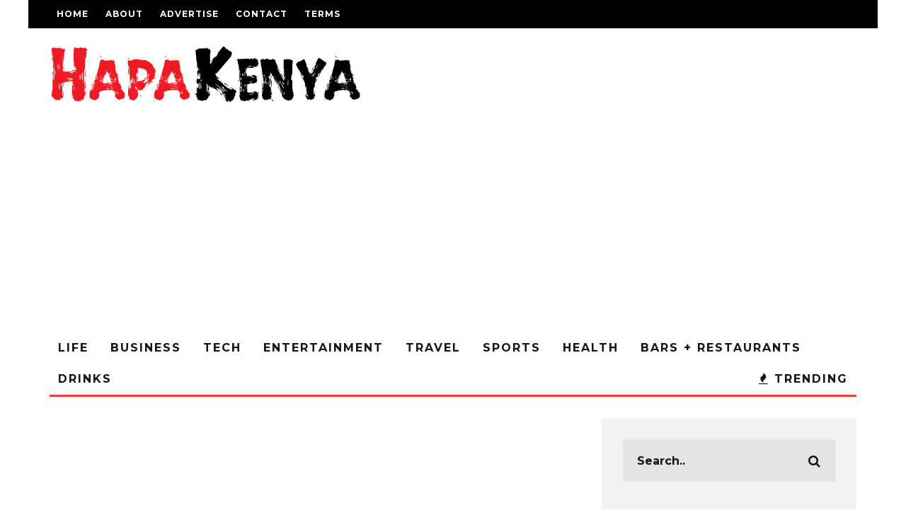

--- FILE ---
content_type: text/html; charset=UTF-8
request_url: https://hapakenya.com/2024/03/27/dimension-data-set-to-rebrand-to-ntt-data-in-april/
body_size: 27727
content:
<!DOCTYPE html>
<!--[if lt IE 7]><html lang="en-GB" class="no-js lt-ie9 lt-ie8 lt-ie7"> <![endif]-->
<!--[if (IE 7)&!(IEMobile)]><html lang="en-GB" class="no-js lt-ie9 lt-ie8"><![endif]-->
<!--[if (IE 8)&!(IEMobile)]><html lang="en-GB" class="no-js lt-ie9"><![endif]-->
<!--[if gt IE 8]><!--> <html lang="en-GB" class="no-js"><!--<![endif]-->

	<head>

		<meta charset="utf-8">
		<!-- Google Chrome Frame for IE -->
		<!--[if IE]><meta http-equiv="X-UA-Compatible" content="IE=edge" /><![endif]-->
		<!-- mobile meta -->
                    <meta name="viewport" content="width=device-width, initial-scale=1.0"/>
        
		<link rel="pingback" href="https://hapakenya.com/xmlrpc.php">

		
		<!-- head extras -->
		<meta name='robots' content='index, follow, max-image-preview:large, max-snippet:-1, max-video-preview:-1' />
	<style>img:is([sizes="auto" i], [sizes^="auto," i]) { contain-intrinsic-size: 3000px 1500px }</style>
	
	<!-- This site is optimized with the Yoast SEO plugin v26.0 - https://yoast.com/wordpress/plugins/seo/ -->
	<title>Dimension Data set to rebrand to NTT Data in April - HapaKenya</title>
	<meta name="description" content="The transition is expected to introduce NTT DATA’s global services to Kenya and also to the larger East African region." />
	<link rel="canonical" href="https://hapakenya.com/2024/03/27/dimension-data-set-to-rebrand-to-ntt-data-in-april/" />
	<meta property="og:locale" content="en_GB" />
	<meta property="og:type" content="article" />
	<meta property="og:title" content="Dimension Data set to rebrand to NTT Data in April - HapaKenya" />
	<meta property="og:description" content="The transition is expected to introduce NTT DATA’s global services to Kenya and also to the larger East African region." />
	<meta property="og:url" content="https://hapakenya.com/2024/03/27/dimension-data-set-to-rebrand-to-ntt-data-in-april/" />
	<meta property="og:site_name" content="HapaKenya" />
	<meta property="article:publisher" content="https://www.facebook.com/hapakenya/" />
	<meta property="article:published_time" content="2024-03-27T13:45:01+00:00" />
	<meta property="og:image" content="https://hapakenya.com/wp-content/uploads/2024/03/dimension-data.jpg" />
	<meta property="og:image:width" content="638" />
	<meta property="og:image:height" content="359" />
	<meta property="og:image:type" content="image/jpeg" />
	<meta name="author" content="Grace Matheka" />
	<meta name="twitter:card" content="summary_large_image" />
	<meta name="twitter:creator" content="@HapaKenya" />
	<meta name="twitter:site" content="@HapaKenya" />
	<meta name="twitter:label1" content="Written by" />
	<meta name="twitter:data1" content="Grace Matheka" />
	<meta name="twitter:label2" content="Estimated reading time" />
	<meta name="twitter:data2" content="2 minutes" />
	<script type="application/ld+json" class="yoast-schema-graph">{"@context":"https://schema.org","@graph":[{"@type":"Article","@id":"https://hapakenya.com/2024/03/27/dimension-data-set-to-rebrand-to-ntt-data-in-april/#article","isPartOf":{"@id":"https://hapakenya.com/2024/03/27/dimension-data-set-to-rebrand-to-ntt-data-in-april/"},"author":{"name":"Grace Matheka","@id":"https://hapakenya.com/#/schema/person/e228f11c2ae76547e7f45730514fc4ae"},"headline":"Dimension Data set to rebrand to NTT Data in April","datePublished":"2024-03-27T13:45:01+00:00","mainEntityOfPage":{"@id":"https://hapakenya.com/2024/03/27/dimension-data-set-to-rebrand-to-ntt-data-in-april/"},"wordCount":316,"commentCount":0,"publisher":{"@id":"https://hapakenya.com/#organization"},"image":{"@id":"https://hapakenya.com/2024/03/27/dimension-data-set-to-rebrand-to-ntt-data-in-april/#primaryimage"},"thumbnailUrl":"https://hapakenya.com/wp-content/uploads/2024/03/dimension-data.jpg","keywords":["Communications Authority of Kenya","Dimension Data","Dimension Data East Africa","Dimension Data Kenya","NTT Data"],"articleSection":["Business","News","Tech"],"inLanguage":"en-GB","potentialAction":[{"@type":"CommentAction","name":"Comment","target":["https://hapakenya.com/2024/03/27/dimension-data-set-to-rebrand-to-ntt-data-in-april/#respond"]}]},{"@type":"WebPage","@id":"https://hapakenya.com/2024/03/27/dimension-data-set-to-rebrand-to-ntt-data-in-april/","url":"https://hapakenya.com/2024/03/27/dimension-data-set-to-rebrand-to-ntt-data-in-april/","name":"Dimension Data set to rebrand to NTT Data in April - HapaKenya","isPartOf":{"@id":"https://hapakenya.com/#website"},"primaryImageOfPage":{"@id":"https://hapakenya.com/2024/03/27/dimension-data-set-to-rebrand-to-ntt-data-in-april/#primaryimage"},"image":{"@id":"https://hapakenya.com/2024/03/27/dimension-data-set-to-rebrand-to-ntt-data-in-april/#primaryimage"},"thumbnailUrl":"https://hapakenya.com/wp-content/uploads/2024/03/dimension-data.jpg","datePublished":"2024-03-27T13:45:01+00:00","description":"The transition is expected to introduce NTT DATA’s global services to Kenya and also to the larger East African region.","breadcrumb":{"@id":"https://hapakenya.com/2024/03/27/dimension-data-set-to-rebrand-to-ntt-data-in-april/#breadcrumb"},"inLanguage":"en-GB","potentialAction":[{"@type":"ReadAction","target":["https://hapakenya.com/2024/03/27/dimension-data-set-to-rebrand-to-ntt-data-in-april/"]}]},{"@type":"ImageObject","inLanguage":"en-GB","@id":"https://hapakenya.com/2024/03/27/dimension-data-set-to-rebrand-to-ntt-data-in-april/#primaryimage","url":"https://hapakenya.com/wp-content/uploads/2024/03/dimension-data.jpg","contentUrl":"https://hapakenya.com/wp-content/uploads/2024/03/dimension-data.jpg","width":638,"height":359},{"@type":"BreadcrumbList","@id":"https://hapakenya.com/2024/03/27/dimension-data-set-to-rebrand-to-ntt-data-in-april/#breadcrumb","itemListElement":[{"@type":"ListItem","position":1,"name":"Home","item":"https://hapakenya.com/"},{"@type":"ListItem","position":2,"name":"Dimension Data set to rebrand to NTT Data in April"}]},{"@type":"WebSite","@id":"https://hapakenya.com/#website","url":"https://hapakenya.com/","name":"HapaKenya","description":"","publisher":{"@id":"https://hapakenya.com/#organization"},"potentialAction":[{"@type":"SearchAction","target":{"@type":"EntryPoint","urlTemplate":"https://hapakenya.com/?s={search_term_string}"},"query-input":{"@type":"PropertyValueSpecification","valueRequired":true,"valueName":"search_term_string"}}],"inLanguage":"en-GB"},{"@type":"Organization","@id":"https://hapakenya.com/#organization","name":"HapaKenya","url":"https://hapakenya.com/","logo":{"@type":"ImageObject","inLanguage":"en-GB","@id":"https://hapakenya.com/#/schema/logo/image/","url":"https://hapakenya.com/wp-content/uploads/2014/06/happaKenyalogo75.png","contentUrl":"https://hapakenya.com/wp-content/uploads/2014/06/happaKenyalogo75.png","width":113,"height":75,"caption":"HapaKenya"},"image":{"@id":"https://hapakenya.com/#/schema/logo/image/"},"sameAs":["https://www.facebook.com/hapakenya/","https://x.com/HapaKenya","https://www.instagram.com/hapakenya/?hl=en","https://www.linkedin.com/company/hapa-kenya/","https://www.youtube.com/user/TheHapaKenya"]},{"@type":"Person","@id":"https://hapakenya.com/#/schema/person/e228f11c2ae76547e7f45730514fc4ae","name":"Grace Matheka","image":{"@type":"ImageObject","inLanguage":"en-GB","@id":"https://hapakenya.com/#/schema/person/image/","url":"https://secure.gravatar.com/avatar/2f712b6f41e9bb4ecefbc53a86a1cf3cd964c3b742b4b45a99de1713fea2f4cb?s=96&d=mm&r=g","contentUrl":"https://secure.gravatar.com/avatar/2f712b6f41e9bb4ecefbc53a86a1cf3cd964c3b742b4b45a99de1713fea2f4cb?s=96&d=mm&r=g","caption":"Grace Matheka"},"url":"https://hapakenya.com/author/gracematheka/"}]}</script>
	<!-- / Yoast SEO plugin. -->


<link rel='dns-prefetch' href='//secure.gravatar.com' />
<link rel='dns-prefetch' href='//www.googletagmanager.com' />
<link rel='dns-prefetch' href='//stats.wp.com' />
<link rel='dns-prefetch' href='//fonts.googleapis.com' />
<link rel='dns-prefetch' href='//v0.wordpress.com' />
<link rel='dns-prefetch' href='//widgets.wp.com' />
<link rel='dns-prefetch' href='//s0.wp.com' />
<link rel='dns-prefetch' href='//0.gravatar.com' />
<link rel='dns-prefetch' href='//1.gravatar.com' />
<link rel='dns-prefetch' href='//2.gravatar.com' />
<link rel='dns-prefetch' href='//pagead2.googlesyndication.com' />
<link rel="alternate" type="application/rss+xml" title="HapaKenya &raquo; Feed" href="https://hapakenya.com/feed/" />
<link rel="alternate" type="application/rss+xml" title="HapaKenya &raquo; Comments Feed" href="https://hapakenya.com/comments/feed/" />
<script type="text/javascript">
/* <![CDATA[ */
window._wpemojiSettings = {"baseUrl":"https:\/\/s.w.org\/images\/core\/emoji\/16.0.1\/72x72\/","ext":".png","svgUrl":"https:\/\/s.w.org\/images\/core\/emoji\/16.0.1\/svg\/","svgExt":".svg","source":{"concatemoji":"https:\/\/hapakenya.com\/wp-includes\/js\/wp-emoji-release.min.js?ver=6.8.2"}};
/*! This file is auto-generated */
!function(s,n){var o,i,e;function c(e){try{var t={supportTests:e,timestamp:(new Date).valueOf()};sessionStorage.setItem(o,JSON.stringify(t))}catch(e){}}function p(e,t,n){e.clearRect(0,0,e.canvas.width,e.canvas.height),e.fillText(t,0,0);var t=new Uint32Array(e.getImageData(0,0,e.canvas.width,e.canvas.height).data),a=(e.clearRect(0,0,e.canvas.width,e.canvas.height),e.fillText(n,0,0),new Uint32Array(e.getImageData(0,0,e.canvas.width,e.canvas.height).data));return t.every(function(e,t){return e===a[t]})}function u(e,t){e.clearRect(0,0,e.canvas.width,e.canvas.height),e.fillText(t,0,0);for(var n=e.getImageData(16,16,1,1),a=0;a<n.data.length;a++)if(0!==n.data[a])return!1;return!0}function f(e,t,n,a){switch(t){case"flag":return n(e,"\ud83c\udff3\ufe0f\u200d\u26a7\ufe0f","\ud83c\udff3\ufe0f\u200b\u26a7\ufe0f")?!1:!n(e,"\ud83c\udde8\ud83c\uddf6","\ud83c\udde8\u200b\ud83c\uddf6")&&!n(e,"\ud83c\udff4\udb40\udc67\udb40\udc62\udb40\udc65\udb40\udc6e\udb40\udc67\udb40\udc7f","\ud83c\udff4\u200b\udb40\udc67\u200b\udb40\udc62\u200b\udb40\udc65\u200b\udb40\udc6e\u200b\udb40\udc67\u200b\udb40\udc7f");case"emoji":return!a(e,"\ud83e\udedf")}return!1}function g(e,t,n,a){var r="undefined"!=typeof WorkerGlobalScope&&self instanceof WorkerGlobalScope?new OffscreenCanvas(300,150):s.createElement("canvas"),o=r.getContext("2d",{willReadFrequently:!0}),i=(o.textBaseline="top",o.font="600 32px Arial",{});return e.forEach(function(e){i[e]=t(o,e,n,a)}),i}function t(e){var t=s.createElement("script");t.src=e,t.defer=!0,s.head.appendChild(t)}"undefined"!=typeof Promise&&(o="wpEmojiSettingsSupports",i=["flag","emoji"],n.supports={everything:!0,everythingExceptFlag:!0},e=new Promise(function(e){s.addEventListener("DOMContentLoaded",e,{once:!0})}),new Promise(function(t){var n=function(){try{var e=JSON.parse(sessionStorage.getItem(o));if("object"==typeof e&&"number"==typeof e.timestamp&&(new Date).valueOf()<e.timestamp+604800&&"object"==typeof e.supportTests)return e.supportTests}catch(e){}return null}();if(!n){if("undefined"!=typeof Worker&&"undefined"!=typeof OffscreenCanvas&&"undefined"!=typeof URL&&URL.createObjectURL&&"undefined"!=typeof Blob)try{var e="postMessage("+g.toString()+"("+[JSON.stringify(i),f.toString(),p.toString(),u.toString()].join(",")+"));",a=new Blob([e],{type:"text/javascript"}),r=new Worker(URL.createObjectURL(a),{name:"wpTestEmojiSupports"});return void(r.onmessage=function(e){c(n=e.data),r.terminate(),t(n)})}catch(e){}c(n=g(i,f,p,u))}t(n)}).then(function(e){for(var t in e)n.supports[t]=e[t],n.supports.everything=n.supports.everything&&n.supports[t],"flag"!==t&&(n.supports.everythingExceptFlag=n.supports.everythingExceptFlag&&n.supports[t]);n.supports.everythingExceptFlag=n.supports.everythingExceptFlag&&!n.supports.flag,n.DOMReady=!1,n.readyCallback=function(){n.DOMReady=!0}}).then(function(){return e}).then(function(){var e;n.supports.everything||(n.readyCallback(),(e=n.source||{}).concatemoji?t(e.concatemoji):e.wpemoji&&e.twemoji&&(t(e.twemoji),t(e.wpemoji)))}))}((window,document),window._wpemojiSettings);
/* ]]> */
</script>
<style id='wp-emoji-styles-inline-css' type='text/css'>

	img.wp-smiley, img.emoji {
		display: inline !important;
		border: none !important;
		box-shadow: none !important;
		height: 1em !important;
		width: 1em !important;
		margin: 0 0.07em !important;
		vertical-align: -0.1em !important;
		background: none !important;
		padding: 0 !important;
	}
</style>
<link rel='stylesheet' id='wp-block-library-css' href='https://hapakenya.com/wp-includes/css/dist/block-library/style.min.css?x29255&amp;ver=6.8.2' type='text/css' media='all' />
<style id='classic-theme-styles-inline-css' type='text/css'>
/*! This file is auto-generated */
.wp-block-button__link{color:#fff;background-color:#32373c;border-radius:9999px;box-shadow:none;text-decoration:none;padding:calc(.667em + 2px) calc(1.333em + 2px);font-size:1.125em}.wp-block-file__button{background:#32373c;color:#fff;text-decoration:none}
</style>
<link rel='stylesheet' id='mediaelement-css' href='https://hapakenya.com/wp-includes/js/mediaelement/mediaelementplayer-legacy.min.css?x29255&amp;ver=4.2.17' type='text/css' media='all' />
<link rel='stylesheet' id='wp-mediaelement-css' href='https://hapakenya.com/wp-includes/js/mediaelement/wp-mediaelement.min.css?x29255&amp;ver=6.8.2' type='text/css' media='all' />
<style id='jetpack-sharing-buttons-style-inline-css' type='text/css'>
.jetpack-sharing-buttons__services-list{display:flex;flex-direction:row;flex-wrap:wrap;gap:0;list-style-type:none;margin:5px;padding:0}.jetpack-sharing-buttons__services-list.has-small-icon-size{font-size:12px}.jetpack-sharing-buttons__services-list.has-normal-icon-size{font-size:16px}.jetpack-sharing-buttons__services-list.has-large-icon-size{font-size:24px}.jetpack-sharing-buttons__services-list.has-huge-icon-size{font-size:36px}@media print{.jetpack-sharing-buttons__services-list{display:none!important}}.editor-styles-wrapper .wp-block-jetpack-sharing-buttons{gap:0;padding-inline-start:0}ul.jetpack-sharing-buttons__services-list.has-background{padding:1.25em 2.375em}
</style>
<link rel='stylesheet' id='lets-info-up-style-css-css' href='https://hapakenya.com/wp-content/plugins/lets-info-up/admin/block/dist/blocks.style.build.css?x29255&amp;ver=1.1.3' type='text/css' media='all' />
<style id='global-styles-inline-css' type='text/css'>
:root{--wp--preset--aspect-ratio--square: 1;--wp--preset--aspect-ratio--4-3: 4/3;--wp--preset--aspect-ratio--3-4: 3/4;--wp--preset--aspect-ratio--3-2: 3/2;--wp--preset--aspect-ratio--2-3: 2/3;--wp--preset--aspect-ratio--16-9: 16/9;--wp--preset--aspect-ratio--9-16: 9/16;--wp--preset--color--black: #000000;--wp--preset--color--cyan-bluish-gray: #abb8c3;--wp--preset--color--white: #ffffff;--wp--preset--color--pale-pink: #f78da7;--wp--preset--color--vivid-red: #cf2e2e;--wp--preset--color--luminous-vivid-orange: #ff6900;--wp--preset--color--luminous-vivid-amber: #fcb900;--wp--preset--color--light-green-cyan: #7bdcb5;--wp--preset--color--vivid-green-cyan: #00d084;--wp--preset--color--pale-cyan-blue: #8ed1fc;--wp--preset--color--vivid-cyan-blue: #0693e3;--wp--preset--color--vivid-purple: #9b51e0;--wp--preset--gradient--vivid-cyan-blue-to-vivid-purple: linear-gradient(135deg,rgba(6,147,227,1) 0%,rgb(155,81,224) 100%);--wp--preset--gradient--light-green-cyan-to-vivid-green-cyan: linear-gradient(135deg,rgb(122,220,180) 0%,rgb(0,208,130) 100%);--wp--preset--gradient--luminous-vivid-amber-to-luminous-vivid-orange: linear-gradient(135deg,rgba(252,185,0,1) 0%,rgba(255,105,0,1) 100%);--wp--preset--gradient--luminous-vivid-orange-to-vivid-red: linear-gradient(135deg,rgba(255,105,0,1) 0%,rgb(207,46,46) 100%);--wp--preset--gradient--very-light-gray-to-cyan-bluish-gray: linear-gradient(135deg,rgb(238,238,238) 0%,rgb(169,184,195) 100%);--wp--preset--gradient--cool-to-warm-spectrum: linear-gradient(135deg,rgb(74,234,220) 0%,rgb(151,120,209) 20%,rgb(207,42,186) 40%,rgb(238,44,130) 60%,rgb(251,105,98) 80%,rgb(254,248,76) 100%);--wp--preset--gradient--blush-light-purple: linear-gradient(135deg,rgb(255,206,236) 0%,rgb(152,150,240) 100%);--wp--preset--gradient--blush-bordeaux: linear-gradient(135deg,rgb(254,205,165) 0%,rgb(254,45,45) 50%,rgb(107,0,62) 100%);--wp--preset--gradient--luminous-dusk: linear-gradient(135deg,rgb(255,203,112) 0%,rgb(199,81,192) 50%,rgb(65,88,208) 100%);--wp--preset--gradient--pale-ocean: linear-gradient(135deg,rgb(255,245,203) 0%,rgb(182,227,212) 50%,rgb(51,167,181) 100%);--wp--preset--gradient--electric-grass: linear-gradient(135deg,rgb(202,248,128) 0%,rgb(113,206,126) 100%);--wp--preset--gradient--midnight: linear-gradient(135deg,rgb(2,3,129) 0%,rgb(40,116,252) 100%);--wp--preset--font-size--small: 13px;--wp--preset--font-size--medium: 20px;--wp--preset--font-size--large: 36px;--wp--preset--font-size--x-large: 42px;--wp--preset--spacing--20: 0.44rem;--wp--preset--spacing--30: 0.67rem;--wp--preset--spacing--40: 1rem;--wp--preset--spacing--50: 1.5rem;--wp--preset--spacing--60: 2.25rem;--wp--preset--spacing--70: 3.38rem;--wp--preset--spacing--80: 5.06rem;--wp--preset--shadow--natural: 6px 6px 9px rgba(0, 0, 0, 0.2);--wp--preset--shadow--deep: 12px 12px 50px rgba(0, 0, 0, 0.4);--wp--preset--shadow--sharp: 6px 6px 0px rgba(0, 0, 0, 0.2);--wp--preset--shadow--outlined: 6px 6px 0px -3px rgba(255, 255, 255, 1), 6px 6px rgba(0, 0, 0, 1);--wp--preset--shadow--crisp: 6px 6px 0px rgba(0, 0, 0, 1);}:where(.is-layout-flex){gap: 0.5em;}:where(.is-layout-grid){gap: 0.5em;}body .is-layout-flex{display: flex;}.is-layout-flex{flex-wrap: wrap;align-items: center;}.is-layout-flex > :is(*, div){margin: 0;}body .is-layout-grid{display: grid;}.is-layout-grid > :is(*, div){margin: 0;}:where(.wp-block-columns.is-layout-flex){gap: 2em;}:where(.wp-block-columns.is-layout-grid){gap: 2em;}:where(.wp-block-post-template.is-layout-flex){gap: 1.25em;}:where(.wp-block-post-template.is-layout-grid){gap: 1.25em;}.has-black-color{color: var(--wp--preset--color--black) !important;}.has-cyan-bluish-gray-color{color: var(--wp--preset--color--cyan-bluish-gray) !important;}.has-white-color{color: var(--wp--preset--color--white) !important;}.has-pale-pink-color{color: var(--wp--preset--color--pale-pink) !important;}.has-vivid-red-color{color: var(--wp--preset--color--vivid-red) !important;}.has-luminous-vivid-orange-color{color: var(--wp--preset--color--luminous-vivid-orange) !important;}.has-luminous-vivid-amber-color{color: var(--wp--preset--color--luminous-vivid-amber) !important;}.has-light-green-cyan-color{color: var(--wp--preset--color--light-green-cyan) !important;}.has-vivid-green-cyan-color{color: var(--wp--preset--color--vivid-green-cyan) !important;}.has-pale-cyan-blue-color{color: var(--wp--preset--color--pale-cyan-blue) !important;}.has-vivid-cyan-blue-color{color: var(--wp--preset--color--vivid-cyan-blue) !important;}.has-vivid-purple-color{color: var(--wp--preset--color--vivid-purple) !important;}.has-black-background-color{background-color: var(--wp--preset--color--black) !important;}.has-cyan-bluish-gray-background-color{background-color: var(--wp--preset--color--cyan-bluish-gray) !important;}.has-white-background-color{background-color: var(--wp--preset--color--white) !important;}.has-pale-pink-background-color{background-color: var(--wp--preset--color--pale-pink) !important;}.has-vivid-red-background-color{background-color: var(--wp--preset--color--vivid-red) !important;}.has-luminous-vivid-orange-background-color{background-color: var(--wp--preset--color--luminous-vivid-orange) !important;}.has-luminous-vivid-amber-background-color{background-color: var(--wp--preset--color--luminous-vivid-amber) !important;}.has-light-green-cyan-background-color{background-color: var(--wp--preset--color--light-green-cyan) !important;}.has-vivid-green-cyan-background-color{background-color: var(--wp--preset--color--vivid-green-cyan) !important;}.has-pale-cyan-blue-background-color{background-color: var(--wp--preset--color--pale-cyan-blue) !important;}.has-vivid-cyan-blue-background-color{background-color: var(--wp--preset--color--vivid-cyan-blue) !important;}.has-vivid-purple-background-color{background-color: var(--wp--preset--color--vivid-purple) !important;}.has-black-border-color{border-color: var(--wp--preset--color--black) !important;}.has-cyan-bluish-gray-border-color{border-color: var(--wp--preset--color--cyan-bluish-gray) !important;}.has-white-border-color{border-color: var(--wp--preset--color--white) !important;}.has-pale-pink-border-color{border-color: var(--wp--preset--color--pale-pink) !important;}.has-vivid-red-border-color{border-color: var(--wp--preset--color--vivid-red) !important;}.has-luminous-vivid-orange-border-color{border-color: var(--wp--preset--color--luminous-vivid-orange) !important;}.has-luminous-vivid-amber-border-color{border-color: var(--wp--preset--color--luminous-vivid-amber) !important;}.has-light-green-cyan-border-color{border-color: var(--wp--preset--color--light-green-cyan) !important;}.has-vivid-green-cyan-border-color{border-color: var(--wp--preset--color--vivid-green-cyan) !important;}.has-pale-cyan-blue-border-color{border-color: var(--wp--preset--color--pale-cyan-blue) !important;}.has-vivid-cyan-blue-border-color{border-color: var(--wp--preset--color--vivid-cyan-blue) !important;}.has-vivid-purple-border-color{border-color: var(--wp--preset--color--vivid-purple) !important;}.has-vivid-cyan-blue-to-vivid-purple-gradient-background{background: var(--wp--preset--gradient--vivid-cyan-blue-to-vivid-purple) !important;}.has-light-green-cyan-to-vivid-green-cyan-gradient-background{background: var(--wp--preset--gradient--light-green-cyan-to-vivid-green-cyan) !important;}.has-luminous-vivid-amber-to-luminous-vivid-orange-gradient-background{background: var(--wp--preset--gradient--luminous-vivid-amber-to-luminous-vivid-orange) !important;}.has-luminous-vivid-orange-to-vivid-red-gradient-background{background: var(--wp--preset--gradient--luminous-vivid-orange-to-vivid-red) !important;}.has-very-light-gray-to-cyan-bluish-gray-gradient-background{background: var(--wp--preset--gradient--very-light-gray-to-cyan-bluish-gray) !important;}.has-cool-to-warm-spectrum-gradient-background{background: var(--wp--preset--gradient--cool-to-warm-spectrum) !important;}.has-blush-light-purple-gradient-background{background: var(--wp--preset--gradient--blush-light-purple) !important;}.has-blush-bordeaux-gradient-background{background: var(--wp--preset--gradient--blush-bordeaux) !important;}.has-luminous-dusk-gradient-background{background: var(--wp--preset--gradient--luminous-dusk) !important;}.has-pale-ocean-gradient-background{background: var(--wp--preset--gradient--pale-ocean) !important;}.has-electric-grass-gradient-background{background: var(--wp--preset--gradient--electric-grass) !important;}.has-midnight-gradient-background{background: var(--wp--preset--gradient--midnight) !important;}.has-small-font-size{font-size: var(--wp--preset--font-size--small) !important;}.has-medium-font-size{font-size: var(--wp--preset--font-size--medium) !important;}.has-large-font-size{font-size: var(--wp--preset--font-size--large) !important;}.has-x-large-font-size{font-size: var(--wp--preset--font-size--x-large) !important;}
:where(.wp-block-post-template.is-layout-flex){gap: 1.25em;}:where(.wp-block-post-template.is-layout-grid){gap: 1.25em;}
:where(.wp-block-columns.is-layout-flex){gap: 2em;}:where(.wp-block-columns.is-layout-grid){gap: 2em;}
:root :where(.wp-block-pullquote){font-size: 1.5em;line-height: 1.6;}
</style>
<link rel='stylesheet' id='cresta-social-crestafont-css' href='https://hapakenya.com/wp-content/plugins/cresta-social-share-counter-pro/css/csscfont.css?x29255&amp;ver=2.6.8' type='text/css' media='all' />
<link rel='stylesheet' id='cresta-social-wp-style-css' href='https://hapakenya.com/wp-content/plugins/cresta-social-share-counter-pro/css/cresta-wp-css.css?x29255&amp;ver=2.6.8' type='text/css' media='all' />
<link rel='stylesheet' id='cresta-social-googlefonts-css' href='//fonts.googleapis.com/css?family=Noto+Sans:400,700' type='text/css' media='all' />
<link rel='stylesheet' id='cresta-social-hover-css' href='https://hapakenya.com/wp-content/plugins/cresta-social-share-counter-pro/css/cresta-hover.css?x29255&amp;ver=2.6.8' type='text/css' media='all' />
<link rel='stylesheet' id='lets-review-css' href='https://hapakenya.com/wp-content/plugins/lets-review/frontend/css/lets-review-style.min.css?x29255&amp;ver=2.6.3' type='text/css' media='all' />
<link rel='stylesheet' id='fontAwesome-css' href='https://hapakenya.com/wp-content/plugins/lets-review/admin/css/fonts/font-awesome/css/font-awesome.min.css?x29255&amp;ver=2.6.3' type='text/css' media='all' />
<link rel='stylesheet' id='lets-social-count-css' href='https://hapakenya.com/wp-content/plugins/lets-social-count/assets/css/style.css?x29255&amp;ver=1.1' type='text/css' media='all' />
<link rel='stylesheet' id='lets-info-up-css' href='https://hapakenya.com/wp-content/plugins/lets-info-up/frontend/css/style.min.css?x29255&amp;ver=1.1.3' type='text/css' media='all' />
<link rel='stylesheet' id='lets-live-blog-css' href='https://hapakenya.com/wp-content/plugins/lets-live-blog/frontend/css/style.min.css?x29255&amp;ver=1.1.1' type='text/css' media='all' />
<link rel='stylesheet' id='lets-live-blog-icons-css' href='https://hapakenya.com/wp-content/plugins/lets-live-blog/frontend/css/fonts/style.css?x29255&amp;ver=1.1.1' type='text/css' media='all' />
<link rel='stylesheet' id='cb-main-stylesheet-css' href='https://hapakenya.com/wp-content/themes/15zine/library/css/style.min.css?x29255&amp;ver=3.2.2' type='text/css' media='all' />
<link rel='stylesheet' id='cb-15zine-child-css' href='https://hapakenya.com/wp-content/themes/15zine-child/style.css?x29255&amp;ver=6.8.2' type='text/css' media='all' />
<link rel='stylesheet' id='jetpack_likes-css' href='https://hapakenya.com/wp-content/plugins/jetpack/modules/likes/style.css?x29255&amp;ver=15.0' type='text/css' media='all' />
<link rel='stylesheet' id='login-with-ajax-css' href='https://hapakenya.com/wp-content/themes/15zine/plugins/login-with-ajax/widget.css?x29255&amp;ver=4.4' type='text/css' media='all' />
<link rel='stylesheet' id='cb-font-stylesheet-css' href='//fonts.googleapis.com/css?family=Montserrat%3A400%2C700%7CPT+Serif%3A400%2C700%2C400italic&#038;ver=3.2.2' type='text/css' media='all' />
<!--[if lt IE 10]>
<link rel='stylesheet' id='cb-ie-only-css' href='https://hapakenya.com/wp-content/themes/15zine/library/css/ie.css?x29255&amp;ver=3.2.2' type='text/css' media='all' />
<![endif]-->
<script type="text/javascript" src="https://hapakenya.com/wp-includes/js/jquery/jquery.min.js?x29255&amp;ver=3.7.1" id="jquery-core-js"></script>
<script type="text/javascript" src="https://hapakenya.com/wp-includes/js/jquery/jquery-migrate.min.js?x29255&amp;ver=3.4.1" id="jquery-migrate-js"></script>
<script type="text/javascript" id="login-with-ajax-js-extra">
/* <![CDATA[ */
var LWA = {"ajaxurl":"https:\/\/hapakenya.com\/wp-admin\/admin-ajax.php","off":""};
/* ]]> */
</script>
<script type="text/javascript" src="https://hapakenya.com/wp-content/themes/15zine/plugins/login-with-ajax/login-with-ajax.js?x29255&amp;ver=4.4" id="login-with-ajax-js"></script>
<script type="text/javascript" src="https://hapakenya.com/wp-content/plugins/login-with-ajax/ajaxify/ajaxify.min.js?x29255&amp;ver=4.4" id="login-with-ajax-ajaxify-js"></script>

<!-- Google tag (gtag.js) snippet added by Site Kit -->
<!-- Google Analytics snippet added by Site Kit -->
<script type="text/javascript" src="https://www.googletagmanager.com/gtag/js?id=GT-T9WPFWG" id="google_gtagjs-js" async></script>
<script type="text/javascript" id="google_gtagjs-js-after">
/* <![CDATA[ */
window.dataLayer = window.dataLayer || [];function gtag(){dataLayer.push(arguments);}
gtag("set","linker",{"domains":["hapakenya.com"]});
gtag("js", new Date());
gtag("set", "developer_id.dZTNiMT", true);
gtag("config", "GT-T9WPFWG");
/* ]]> */
</script>
<script type="text/javascript" src="https://hapakenya.com/wp-content/themes/15zine/library/js/modernizr.custom.min.js?x29255&amp;ver=2.6.2" id="cb-modernizr-js"></script>
<link rel="https://api.w.org/" href="https://hapakenya.com/wp-json/" /><link rel="alternate" title="JSON" type="application/json" href="https://hapakenya.com/wp-json/wp/v2/posts/135296" /><link rel="EditURI" type="application/rsd+xml" title="RSD" href="https://hapakenya.com/xmlrpc.php?rsd" />
<meta name="generator" content="WordPress 6.8.2" />
<link rel='shortlink' href='https://wp.me/p2iSMk-zcc' />
<link rel="alternate" title="oEmbed (JSON)" type="application/json+oembed" href="https://hapakenya.com/wp-json/oembed/1.0/embed?url=https%3A%2F%2Fhapakenya.com%2F2024%2F03%2F27%2Fdimension-data-set-to-rebrand-to-ntt-data-in-april%2F" />
<link rel="alternate" title="oEmbed (XML)" type="text/xml+oembed" href="https://hapakenya.com/wp-json/oembed/1.0/embed?url=https%3A%2F%2Fhapakenya.com%2F2024%2F03%2F27%2Fdimension-data-set-to-rebrand-to-ntt-data-in-april%2F&#038;format=xml" />

<!-- This site is using AdRotate v3.11.2 Professional to display their advertisements - https://www.adrotateplugin.com/ -->
<!-- AdRotate CSS -->
<style type="text/css" media="screen">
	.g { margin:0px; padding:0px; overflow:hidden; line-height:1; zoom:1; }
	.g-col { position:relative; float:left; }
	.g-col:first-child { margin-left: 0; }
	.g-col:last-child { margin-right: 0; }
	.g-7 { margin:0px 0px 0px 0px; min-width:0px; max-width:780px; min-height:0px; max-height:500px; }
	@media only screen and (max-width: 480px) {
		.g-col, .g-dyn, .g-single { width:100%; margin-left:0; margin-right:0; }
	}
</style>
<!-- /AdRotate CSS -->

<style type='text/css'>#crestashareiconincontent {float: left;}
		.cresta-share-icon .cresta-the-count-content, #crestashareiconincontent .sbutton a[data-name]:hover:before {color:#ffffff!important;} 
		.cresta-share-icon .cresta-the-total-count, .cresta-share-icon .cresta-the-total-text {color:#000000!important;} 
		#crestashareiconincontent .sbutton-total {border-right: 2px solid #000000!important;} 
		
			.cresta-share-icon .cresta-the-count-content, #crestashareiconincontent .sbutton a[data-name]:hover:before {background: #D60000!important;}
			#crestashareiconincontent .sbutton a[data-name]:hover:after, #crestashareicon .sbutton a[data-name]:hover:after {border-color: #D60000 transparent !important;} 
			</style><!-- start Simple Custom CSS and JS -->
<style type="text/css">
/* Add your CSS code here.

For example:
.example {
    color: red;
}

For brushing up on your CSS knowledge, check out http://www.w3schools.com/css/css_syntax.asp

End of comment */ 

.home .writing_links {  
  display:block !important;
  visibility:visible !important;
}</style>
<!-- end Simple Custom CSS and JS -->
<meta name="generator" content="Site Kit by Google 1.162.0" /><meta name="et-api-version" content="v1"><meta name="et-api-origin" content="https://hapakenya.com"><link rel="https://theeventscalendar.com/" href="https://hapakenya.com/wp-json/tribe/tickets/v1/" />	<style>img#wpstats{display:none}</style>
		<!-- This code is added by Analytify (7.0.4) https://analytify.io/ !-->
			<script async src="https://www.googletagmanager.com/gtag/js?id=?G-P1NYXBXTMR"></script>
			<script>
			window.dataLayer = window.dataLayer || [];
			function gtag(){dataLayer.push(arguments);}
			gtag('js', new Date());

			const configuration = JSON.parse( '{"anonymize_ip":"false","forceSSL":"false","allow_display_features":"false","debug_mode":true}' );
			const gaID = 'G-P1NYXBXTMR';

			
			gtag('config', gaID, configuration);

			
			</script>

			<!-- This code is added by Analytify (7.0.4) !--><meta name='outreach_verification' content='BY5liZGWZTVyFzHJLjPG' /><style type="text/css">#cb-nav-bar .cb-mega-menu-columns .cb-sub-menu > li > a { color: #ff3233; } .cb-entry-content a {color:#c62d2d; } .cb-entry-content a:hover {color:#871915; } .cb-entry-content a:active {color:#8c321c; }.cb-review-box .cb-bar .cb-overlay span { background: #ff0000; }.cb-review-box i { color: #ff0000; }.cb-meta-style-1 .cb-article-meta { background: rgba(0, 0, 0, 0.25); }.cb-module-block .cb-meta-style-2 img, .cb-module-block .cb-meta-style-4 img, .cb-grid-x .cb-grid-img img, .cb-grid-x .cb-grid-img .cb-fi-cover  { opacity: 0.75; }@media only screen and (min-width: 768px) {
                .cb-module-block .cb-meta-style-1:hover .cb-article-meta { background: rgba(0, 0, 0, 0.75); }
                .cb-module-block .cb-meta-style-2:hover img, .cb-module-block .cb-meta-style-4:hover img, .cb-grid-x .cb-grid-feature:hover img, .cb-grid-x .cb-grid-feature:hover .cb-fi-cover, .cb-slider li:hover img { opacity: 0.25; }
            }body { font-size: 12pt; }@media only screen and (min-width: 1020px){ body { font-size: 14pt; }}.cb-menu-light #cb-nav-bar .cb-main-nav, .cb-stuck.cb-menu-light #cb-nav-bar .cb-nav-bar-wrap { border-bottom-color: #ff3a3a; }.cb-mm-on.cb-menu-light #cb-nav-bar .cb-main-nav > li:hover, .cb-mm-on.cb-menu-dark #cb-nav-bar .cb-main-nav > li:hover { background: #ff1e1e; }</style><!-- end custom css --><style type="text/css">body, #respond, .cb-font-body { font-family: 'PT Serif', serif; } h1, h2, h3, h4, h5, h6, .cb-font-header, #bbp-user-navigation, .cb-byline{ font-family:'Montserrat', sans-serif; }</style>
<!-- Google AdSense meta tags added by Site Kit -->
<meta name="google-adsense-platform-account" content="ca-host-pub-2644536267352236">
<meta name="google-adsense-platform-domain" content="sitekit.withgoogle.com">
<!-- End Google AdSense meta tags added by Site Kit -->
<meta name="generator" content="Powered by Visual Composer - drag and drop page builder for WordPress."/>
<!--[if lte IE 9]><link rel="stylesheet" type="text/css" href="https://hapakenya.com/wp-content/plugins/js_composer/assets/css/vc_lte_ie9.min.css?x29255" media="screen"><![endif]--><!--[if IE  8]><link rel="stylesheet" type="text/css" href="https://hapakenya.com/wp-content/plugins/js_composer/assets/css/vc-ie8.min.css?x29255" media="screen"><![endif]-->
<!-- Google AdSense snippet added by Site Kit -->
<script type="text/javascript" async="async" src="https://pagead2.googlesyndication.com/pagead/js/adsbygoogle.js?client=ca-pub-1691467411095296&amp;host=ca-host-pub-2644536267352236" crossorigin="anonymous"></script>

<!-- End Google AdSense snippet added by Site Kit -->
<style>.cb-mm-on #cb-nav-bar .cb-main-nav .menu-item-20701:hover, .cb-mm-on #cb-nav-bar .cb-main-nav .menu-item-20701:focus { background:# !important ; }
.cb-mm-on #cb-nav-bar .cb-main-nav .menu-item-20701 .cb-big-menu { border-top-color: #; }
.cb-mm-on #cb-nav-bar .cb-main-nav .menu-item-20715:hover, .cb-mm-on #cb-nav-bar .cb-main-nav .menu-item-20715:focus { background:# !important ; }
.cb-mm-on #cb-nav-bar .cb-main-nav .menu-item-20715 .cb-big-menu { border-top-color: #; }
.cb-mm-on #cb-nav-bar .cb-main-nav .menu-item-30203:hover, .cb-mm-on #cb-nav-bar .cb-main-nav .menu-item-30203:focus { background:# !important ; }
.cb-mm-on #cb-nav-bar .cb-main-nav .menu-item-30203 .cb-big-menu { border-top-color: #; }
.cb-mm-on #cb-nav-bar .cb-main-nav .menu-item-30205:hover, .cb-mm-on #cb-nav-bar .cb-main-nav .menu-item-30205:focus { background:# !important ; }
.cb-mm-on #cb-nav-bar .cb-main-nav .menu-item-30205 .cb-big-menu { border-top-color: #; }
.cb-mm-on #cb-nav-bar .cb-main-nav .menu-item-30206:hover, .cb-mm-on #cb-nav-bar .cb-main-nav .menu-item-30206:focus { background:# !important ; }
.cb-mm-on #cb-nav-bar .cb-main-nav .menu-item-30206 .cb-big-menu { border-top-color: #; }
.cb-mm-on #cb-nav-bar .cb-main-nav .menu-item-59654:hover, .cb-mm-on #cb-nav-bar .cb-main-nav .menu-item-59654:focus { background:# !important ; }
.cb-mm-on #cb-nav-bar .cb-main-nav .menu-item-59654 .cb-big-menu { border-top-color: #; }</style><meta name="twitter:widgets:link-color" content="#000000" /><meta name="twitter:widgets:border-color" content="#000000" /><meta name="twitter:partner" content="tfwp" /><link rel="icon" href="https://hapakenya.com/wp-content/uploads/2017/12/cropped-HK512-1-32x32.png?x29255" sizes="32x32" />
<link rel="icon" href="https://hapakenya.com/wp-content/uploads/2017/12/cropped-HK512-1-192x192.png?x29255" sizes="192x192" />
<link rel="apple-touch-icon" href="https://hapakenya.com/wp-content/uploads/2017/12/cropped-HK512-1-180x180.png?x29255" />
<meta name="msapplication-TileImage" content="https://hapakenya.com/wp-content/uploads/2017/12/cropped-HK512-1-270x270.png" />

<meta name="twitter:card" content="summary" /><meta name="twitter:title" content="Dimension Data set to rebrand to NTT Data in April" /><meta name="twitter:site" content="@HapaKenya" /><meta name="twitter:description" content="Dimension Data has announced that it will undergo a brand transformation starting 1st April, 2024. The company will then commence operations under the brand name NTT Data. The new development comes after regulatory approval by the Communications Authority of Kenya (CA). The transition is expected to introduce NTT DATA global services to not only Kenya&hellip;" /><meta name="twitter:image" content="https://hapakenya.com/wp-content/uploads/2024/03/dimension-data.jpg" />
		<style type="text/css" id="wp-custom-css">
			.cb-body-light h1, .cb-body-light h2, .cb-body-light h3, .cb-body-light h4, .cb-body-light h5 {color: #ff3333;}

.cb-body-light .cb-module-block .cb-post-title a {color: #ff3333;}

.cb-module-block .cb-post-title {
    text-transform: none;
    letter-spacing: 1px;
    font-weight: 700;
	
}

.cb-fis h1 {
    text-transform: None;
    font-weight: 700;
    letter-spacing: 1px;
	font-size: 1.5em;
    
}
.cb-entry-content ul {
    list-style-type: circle;
	list-style-position: outside;
}

.cb-module-block .cb-article-big.cb-meta-style-2 .cb-post-title {
    font-size: 1 em;
	line-height: 1.1em;
    letter-spacing: 2px;
}		</style>
		<noscript><style type="text/css"> .wpb_animate_when_almost_visible { opacity: 1; }</style></noscript>		<!-- end head extras -->

	</head>

	<body class="wp-singular post-template-default single single-post postid-135296 single-format-standard wp-theme-15zine wp-child-theme-15zine-child td-standard-pack tribe-no-js  cb-sticky-mm  cb-tm-dark cb-body-light cb-menu-light cb-mm-dark cb-footer-dark   cb-m-logo-off cb-m-sticky cb-sw-tm-box cb-sw-header-box cb-sw-menu-box cb-sw-footer-fw cb-menu-al-left  cb-fis-b-standard  cb-fis-tl-st-below wpb-js-composer js-comp-ver-4.9 vc_responsive tribe-theme-15zine">

		
		<div id="cb-outer-container">

			
				<div id="cb-top-menu" class="clearfix cb-font-header  wrap">
					<div class="wrap clearfix cb-site-padding cb-top-menu-wrap">

													<div class="cb-left-side cb-mob">

								<a href="#" id="cb-mob-open" class="cb-link"><i class="fa fa-bars"></i></a>
															</div>
						                        <ul class="cb-top-nav cb-left-side"><li id="menu-item-5778" class="menu-item menu-item-type-custom menu-item-object-custom menu-item-home menu-item-5778"><a href="http://hapakenya.com">Home</a></li>
<li id="menu-item-5979" class="menu-item menu-item-type-custom menu-item-object-custom menu-item-has-children cb-has-children menu-item-5979"><a href="http://about">About</a>
<ul class="sub-menu">
	<li id="menu-item-5733" class="menu-item menu-item-type-post_type menu-item-object-page menu-item-5733"><a href="https://hapakenya.com/about/">About Hapa Kenya</a></li>
	<li id="menu-item-5978" class="menu-item menu-item-type-post_type menu-item-object-page menu-item-5978"><a href="https://hapakenya.com/privacy-policy/">Privacy Policy</a></li>
</ul>
</li>
<li id="menu-item-5785" class="menu-item menu-item-type-post_type menu-item-object-page menu-item-5785"><a href="https://hapakenya.com/advertise/">Advertise</a></li>
<li id="menu-item-5977" class="menu-item menu-item-type-post_type menu-item-object-page menu-item-5977"><a href="https://hapakenya.com/contact/">Contact</a></li>
<li id="menu-item-18052" class="menu-item menu-item-type-post_type menu-item-object-page menu-item-18052"><a href="https://hapakenya.com/terms/">Terms</a></li>
</ul>                                                					</div>
				</div>

				<div id="cb-mob-menu" class="cb-mob-menu">
					<div class="cb-mob-close-wrap">
						
						<a href="#" id="cb-mob-close" class="cb-link"><i class="fa cb-times"></i></a>
						<div class="cb-mob-social">				            <a href="http://www.twitter.com/HapaKenya" target="_blank"><i class="fa fa-twitter" aria-hidden="true"></i></a>
				        				            <a href="http://www.facebook.com/HapaKenya" target="_blank"><i class="fa fa-facebook" aria-hidden="true"></i></a>
				        				            <a href="http://www.instagram.com/HapaKenya" target="_blank"><i class="fa fa-instagram" aria-hidden="true"></i></a>
				        </div>				    </div>

					<div class="cb-mob-menu-wrap">
						<ul id="cb-mob-ul" class="cb-mobile-nav cb-top-nav cb-mob-ul-show"><li class="menu-item menu-item-type-custom menu-item-object-custom menu-item-home menu-item-5778"><a href="http://hapakenya.com">Home</a></li>
<li class="menu-item menu-item-type-custom menu-item-object-custom menu-item-has-children cb-has-children menu-item-5979"><a href="http://about">About</a>
<ul class="sub-menu">
	<li class="menu-item menu-item-type-post_type menu-item-object-page menu-item-5733"><a href="https://hapakenya.com/about/">About Hapa Kenya</a></li>
	<li class="menu-item menu-item-type-post_type menu-item-object-page menu-item-5978"><a href="https://hapakenya.com/privacy-policy/">Privacy Policy</a></li>
</ul>
</li>
<li class="menu-item menu-item-type-post_type menu-item-object-page menu-item-5785"><a href="https://hapakenya.com/advertise/">Advertise</a></li>
<li class="menu-item menu-item-type-post_type menu-item-object-page menu-item-5977"><a href="https://hapakenya.com/contact/">Contact</a></li>
<li class="menu-item menu-item-type-post_type menu-item-object-page menu-item-18052"><a href="https://hapakenya.com/terms/">Terms</a></li>
</ul>											</div>

				</div>
			
			<div id="cb-container" class="clearfix" >
									<header id="cb-header" class="cb-header  cb-with-block wrap">

					    <div id="cb-logo-box" class="cb-logo-left wrap">
	                    	                <div id="logo">
                                        <a href="https://hapakenya.com">
                        <img src="https://hapakenya.com/wp-content/uploads/2017/12/HK44287.png?x29255" alt="HapaKenya" data-at2x="https://hapakenya.com/wp-content/uploads/2017/12/HK884175.png">
                    </a>
                                    </div>
            	                        <div class="cb-large cb-block"><div class="a-single a-3"><script async src="https://pagead2.googlesyndication.com/pagead/js/adsbygoogle.js?client=ca-pub-1691467411095296"
     crossorigin="anonymous"></script></div></div>	                    </div>

					</header>
				
				<div id="cb-lwa" class="cb-lwa-modal cb-modal"><div class="cb-close-m cb-ta-right"><i class="fa cb-times"></i></div>
<div class="cb-lwa-modal-inner cb-modal-inner cb-light-loader cb-pre-load cb-font-header clearfix">
    <div class="lwa lwa-default clearfix">
                
                    <div class="cb-lwa-logo cb-ta-center">
                <img src="https://hapakenya.com/wp-content/uploads/2017/12/HK22080.png?x29255" alt=" logo" data-at2x="https://hapakenya.com/wp-content/uploads/2017/12/HK442161.png">
            </div>


        <form class="lwa-form cb-form cb-form-active clearfix" action="https://hapakenya.com/wp-login.php?template=default" method="post">
            
            <div class="cb-form-body">
                <input class="cb-form-input cb-form-input-username" type="text" name="log" placeholder="Username">
                <input class="cb-form-input" type="password" name="pwd" placeholder="Password">
                                <span class="lwa-status cb-ta-center"></span>
                <div class="cb-submit cb-ta-center">
                  <input type="submit" name="wp-submit" class="lwa_wp-submit cb-submit-form" value="Log In" tabindex="100" />
                  <input type="hidden" name="lwa_profile_link" value="1" />
                  <input type="hidden" name="login-with-ajax" value="login" />
                </div>

                <div class="cb-remember-me cb-extra cb-ta-center"><label>Remember Me</label><input name="rememberme" type="checkbox" class="lwa-rememberme" value="forever" /></div>
                
                <div class="cb-lost-password cb-extra cb-ta-center">
                                          <a class="lwa-links-remember cb-title-trigger cb-trigger-pass" href="https://hapakenya.com/wp-login.php?action=lostpassword&#038;template=default" title=""></a>
                                     </div>
           </div>
        </form>
        
                <form class="lwa-remember cb-form clearfix" action="https://hapakenya.com/wp-login.php?action=lostpassword&#038;template=default" method="post">

            <div class="cb-form-body">

                <input type="text" name="user_login" class="lwa-user-remember cb-form-input" placeholder="Enter username or email">
                                <span class="lwa-status cb-ta-center"></span>

                 <div class="cb-submit cb-ta-center">
                        <input type="submit" value="Get New Password" class="lwa-button-remember cb-submit-form" />
                        <input type="hidden" name="login-with-ajax" value="remember" />
                 </div>
            </div>

        </form>
            </div>
</div></div><div id="cb-menu-search" class="cb-s-modal cb-modal"><div class="cb-close-m cb-ta-right"><i class="fa cb-times"></i></div><div class="cb-s-modal-inner cb-pre-load cb-light-loader cb-modal-inner cb-font-header cb-mega-three cb-mega-posts clearfix"><form method="get" class="cb-search" action="https://hapakenya.com/">

    <input type="text" class="cb-search-field cb-font-header" placeholder="Search.." value="" name="s" title="" autocomplete="off">
    <button class="cb-search-submit" type="submit" value=""><i class="fa fa-search"></i></button>
    
</form><div id="cb-s-results"></div></div></div>				
									 <nav id="cb-nav-bar" class="clearfix  wrap">
					 	<div class="cb-nav-bar-wrap cb-site-padding clearfix cb-font-header  wrap">
		                    <ul class="cb-main-nav wrap clearfix"><li id="menu-item-20701" class="menu-item menu-item-type-taxonomy menu-item-object-category menu-item-has-children cb-has-children menu-item-20701"><a href="https://hapakenya.com/category/life/">Life</a><div class="cb-menu-drop cb-bg cb-mega-menu cb-big-menu clearfix"><div class="cb-sub-mega-three cb-pre-load cb-mega-posts  clearfix"><div class="cb-upper-title"><h2>Life</h2><a href="https://hapakenya.com/category/life/" class="cb-see-all">See all</a></div><ul class="cb-sub-posts"> <li class="cb-looper cb-article-1 cb-mm-posts-count-3 cb-style-1 clearfix post-171917 post type-post status-publish format-standard has-post-thumbnail category-life category-tech tag-date-online tag-date-online-in-kenya tag-tinder"><div class="cb-mask cb-img-fw" style="background-color: #ff1e1e;"><a href="https://hapakenya.com/2026/01/28/a-safety-guide-for-women-who-want-to-date-online-in-kenya/"><img width="260" height="170" src="https://hapakenya.com/wp-content/uploads/2026/01/Tinder-yogas-design-rPzEQ7tTRr8-unsplash-260x170.jpg?x29255" class="attachment-cb-260-170 size-cb-260-170 wp-post-image" alt="" decoding="async" srcset="https://hapakenya.com/wp-content/uploads/2026/01/Tinder-yogas-design-rPzEQ7tTRr8-unsplash-260x170.jpg 260w, https://hapakenya.com/wp-content/uploads/2026/01/Tinder-yogas-design-rPzEQ7tTRr8-unsplash-100x65.jpg 100w, https://hapakenya.com/wp-content/uploads/2026/01/Tinder-yogas-design-rPzEQ7tTRr8-unsplash-759x500.jpg 759w" sizes="(max-width: 260px) 100vw, 260px" data-attachment-id="171919" data-permalink="https://hapakenya.com/2026/01/28/a-safety-guide-for-women-who-want-to-date-online-in-kenya/tinder-yogas-design-rpzeq7ttrr8-unsplash/" data-orig-file="https://hapakenya.com/wp-content/uploads/2026/01/Tinder-yogas-design-rPzEQ7tTRr8-unsplash.jpg" data-orig-size="1920,1080" data-comments-opened="1" data-image-meta="{&quot;aperture&quot;:&quot;0&quot;,&quot;credit&quot;:&quot;&quot;,&quot;camera&quot;:&quot;&quot;,&quot;caption&quot;:&quot;&quot;,&quot;created_timestamp&quot;:&quot;0&quot;,&quot;copyright&quot;:&quot;&quot;,&quot;focal_length&quot;:&quot;0&quot;,&quot;iso&quot;:&quot;0&quot;,&quot;shutter_speed&quot;:&quot;0&quot;,&quot;title&quot;:&quot;&quot;,&quot;orientation&quot;:&quot;0&quot;}" data-image-title="Tinder &#8211; yogas-design-rPzEQ7tTRr8-unsplash" data-image-description="" data-image-caption="" data-medium-file="https://hapakenya.com/wp-content/uploads/2026/01/Tinder-yogas-design-rPzEQ7tTRr8-unsplash-640x360.jpg" data-large-file="https://hapakenya.com/wp-content/uploads/2026/01/Tinder-yogas-design-rPzEQ7tTRr8-unsplash-1024x576.jpg" /></a></div><div class="cb-meta"><h2 class="cb-post-title"><a href="https://hapakenya.com/2026/01/28/a-safety-guide-for-women-who-want-to-date-online-in-kenya/">A safety guide for women who want to date online in Kenya</a></h2><div class="cb-byline cb-byline-short cb-byline-date"><span class="cb-date"><time class="entry-date updated" datetime="2026-01-28">January 28, 2026</time></span></div></div></li> <li class="cb-looper cb-article-2 cb-mm-posts-count-3 cb-style-1 clearfix post-171915 post type-post status-publish format-standard has-post-thumbnail category-life category-tech tag-afrointroductions tag-bumble tag-kenyancupid tag-meetme tag-tagged tag-telegram tag-tinder-kenya"><div class="cb-mask cb-img-fw" style="background-color: #ff1e1e;"><a href="https://hapakenya.com/2026/01/28/the-digital-love-map-top-dating-platforms-in-kenya-in-2026/"><img width="260" height="170" src="https://hapakenya.com/wp-content/uploads/2026/01/Online-dating-tim-witzdam-66jVFn8yVpo-unsplash-260x170.jpg?x29255" class="attachment-cb-260-170 size-cb-260-170 wp-post-image" alt="" decoding="async" srcset="https://hapakenya.com/wp-content/uploads/2026/01/Online-dating-tim-witzdam-66jVFn8yVpo-unsplash-260x170.jpg 260w, https://hapakenya.com/wp-content/uploads/2026/01/Online-dating-tim-witzdam-66jVFn8yVpo-unsplash-100x65.jpg 100w, https://hapakenya.com/wp-content/uploads/2026/01/Online-dating-tim-witzdam-66jVFn8yVpo-unsplash-759x500.jpg 759w" sizes="(max-width: 260px) 100vw, 260px" data-attachment-id="171923" data-permalink="https://hapakenya.com/2026/01/28/the-digital-love-map-top-dating-platforms-in-kenya-in-2026/online-dating-tim-witzdam-66jvfn8yvpo-unsplash/" data-orig-file="https://hapakenya.com/wp-content/uploads/2026/01/Online-dating-tim-witzdam-66jVFn8yVpo-unsplash.jpg" data-orig-size="1920,1281" data-comments-opened="1" data-image-meta="{&quot;aperture&quot;:&quot;0&quot;,&quot;credit&quot;:&quot;&quot;,&quot;camera&quot;:&quot;&quot;,&quot;caption&quot;:&quot;&quot;,&quot;created_timestamp&quot;:&quot;0&quot;,&quot;copyright&quot;:&quot;&quot;,&quot;focal_length&quot;:&quot;0&quot;,&quot;iso&quot;:&quot;0&quot;,&quot;shutter_speed&quot;:&quot;0&quot;,&quot;title&quot;:&quot;&quot;,&quot;orientation&quot;:&quot;0&quot;}" data-image-title="Online dating &#8211; tim-witzdam-66jVFn8yVpo-unsplash" data-image-description="" data-image-caption="" data-medium-file="https://hapakenya.com/wp-content/uploads/2026/01/Online-dating-tim-witzdam-66jVFn8yVpo-unsplash-634x423.jpg" data-large-file="https://hapakenya.com/wp-content/uploads/2026/01/Online-dating-tim-witzdam-66jVFn8yVpo-unsplash-1024x683.jpg" /></a></div><div class="cb-meta"><h2 class="cb-post-title"><a href="https://hapakenya.com/2026/01/28/the-digital-love-map-top-dating-platforms-in-kenya-in-2026/">The digital love map: Top dating platforms in Kenya in 2026</a></h2><div class="cb-byline cb-byline-short cb-byline-date"><span class="cb-date"><time class="entry-date updated" datetime="2026-01-28">January 28, 2026</time></span></div></div></li> <li class="cb-looper cb-article-3 cb-mm-posts-count-3 cb-style-1 clearfix post-171911 post type-post status-publish format-standard has-post-thumbnail category-business category-life category-news category-tech tag-m-pesa tag-m-pesa-app tag-m-pesa-charges-2025 tag-m-pesa-charges-2026 tag-mpesa tag-mpesa-charges tag-mpesa-charges-2016 tag-mpesa-charges-kenya tag-mpesa-charges-sending tag-mpesa-charges-withdrawal tag-mpesa-rates tag-mpesa-rates-2016 tag-mpesa-rates-kenya tag-mpesa-tariffs tag-mpesa-withdrawal tag-mpesa-withdrawal-charges tag-mpesa-withdrawal-rates tag-mysafaricom-app tag-new-mpesa-charges tag-new-mpesa-charges-2014 tag-new-mpesa-rates tag-new-mpesa-tariffs tag-safaricom tag-safaricom-m-pesa tag-safaricom-m-pesa-charges-2025 tag-safaricom-m-pesa-charges-2025-send-money tag-safaricom-m-pesa-charges-2026 tag-safaricom-m-pesa-charges-2026-send-money tag-safaricom-mpesa-charges tag-safaricom-mpesa-rates tag-safaricom-mysafaricom-app tag-safaricom-mpesa"><div class="cb-mask cb-img-fw" style="background-color: #ff1e1e;"><a href="https://hapakenya.com/2026/01/28/safaricom-m-pesa-charges-2026-everything-you-need-to-know/"><img width="260" height="170" src="https://hapakenya.com/wp-content/uploads/2026/01/Peter-Ndegwa-Safaricom-MPESA-260x170.jpg?x29255" class="attachment-cb-260-170 size-cb-260-170 wp-post-image" alt="" decoding="async" srcset="https://hapakenya.com/wp-content/uploads/2026/01/Peter-Ndegwa-Safaricom-MPESA-260x170.jpg 260w, https://hapakenya.com/wp-content/uploads/2026/01/Peter-Ndegwa-Safaricom-MPESA-100x65.jpg 100w, https://hapakenya.com/wp-content/uploads/2026/01/Peter-Ndegwa-Safaricom-MPESA-759x500.jpg 759w" sizes="(max-width: 260px) 100vw, 260px" data-attachment-id="171912" data-permalink="https://hapakenya.com/2026/01/28/safaricom-m-pesa-charges-2026-everything-you-need-to-know/peter-ndegwa-safaricom-mpesa/" data-orig-file="https://hapakenya.com/wp-content/uploads/2026/01/Peter-Ndegwa-Safaricom-MPESA.jpg" data-orig-size="1200,800" data-comments-opened="1" data-image-meta="{&quot;aperture&quot;:&quot;0&quot;,&quot;credit&quot;:&quot;&quot;,&quot;camera&quot;:&quot;&quot;,&quot;caption&quot;:&quot;&quot;,&quot;created_timestamp&quot;:&quot;0&quot;,&quot;copyright&quot;:&quot;&quot;,&quot;focal_length&quot;:&quot;0&quot;,&quot;iso&quot;:&quot;0&quot;,&quot;shutter_speed&quot;:&quot;0&quot;,&quot;title&quot;:&quot;&quot;,&quot;orientation&quot;:&quot;0&quot;}" data-image-title="Peter Ndegwa, Safaricom MPESA" data-image-description="" data-image-caption="" data-medium-file="https://hapakenya.com/wp-content/uploads/2026/01/Peter-Ndegwa-Safaricom-MPESA-635x423.jpg" data-large-file="https://hapakenya.com/wp-content/uploads/2026/01/Peter-Ndegwa-Safaricom-MPESA-1024x683.jpg" /></a></div><div class="cb-meta"><h2 class="cb-post-title"><a href="https://hapakenya.com/2026/01/28/safaricom-m-pesa-charges-2026-everything-you-need-to-know/">Safaricom M-PESA charges 2026: Everything you need to know</a></h2><div class="cb-byline cb-byline-short cb-byline-date"><span class="cb-date"><time class="entry-date updated" datetime="2026-01-28">January 28, 2026</time></span></div></div></li></ul></div><ul class="cb-sub-menu cb-sub-bg">	<li id="menu-item-40966" class="menu-item menu-item-type-custom menu-item-object-custom menu-item-40966"><a href="https://hapakenya.com/events/" data-cb-c="40966" class="cb-c-l">Events</a></li>
</ul></div></li>
<li id="menu-item-20673" class="menu-item menu-item-type-taxonomy menu-item-object-category current-post-ancestor current-menu-parent current-post-parent menu-item-20673"><a href="https://hapakenya.com/category/business/">Business</a><div class="cb-menu-drop cb-bg cb-mega-menu cb-big-menu clearfix"><div class="cb-mega-three cb-mega-posts  clearfix"><div class="cb-upper-title"><h2>Business</h2><a href="https://hapakenya.com/category/business/" class="cb-see-all">See all</a></div><ul class="cb-sub-posts"> <li class="cb-looper cb-article-1 cb-mm-posts-count-3 cb-style-1 clearfix post-171934 post type-post status-publish format-standard has-post-thumbnail category-business category-news category-sustainability tag-absa-2024-sustainability-and-climate-report tag-absa-bank tag-absa-bank-kenya tag-absa-bank-kenya-plc tag-absa-timiza tag-absa-timiza-platform tag-girlcode-hackathon tag-readytowork-program tag-timiza-platform"><div class="cb-mask cb-img-fw" style="background-color: #ff1e1e;"><a href="https://hapakenya.com/2026/01/28/how-absa-bank-has-positioned-sustainability-at-the-heart-of-its-operational-engine/"><img width="360" height="240" src="https://hapakenya.com/wp-content/uploads/2025/10/[base64].jpg?x29255" class="attachment-cb-360-240 size-cb-360-240 wp-post-image" alt="" decoding="async" fetchpriority="high" srcset="https://hapakenya.com/wp-content/uploads/2025/10/[base64].jpg 360w, https://hapakenya.com/wp-content/uploads/2025/10/[base64].jpg 635w, https://hapakenya.com/wp-content/uploads/2025/10/[base64].jpg 1024w, https://hapakenya.com/wp-content/uploads/2025/10/[base64].jpg 1536w, https://hapakenya.com/wp-content/uploads/2025/10/[base64].jpg 2048w, https://hapakenya.com/wp-content/uploads/2025/10/[base64].jpg 500w" sizes="(max-width: 360px) 100vw, 360px" data-attachment-id="167388" data-permalink="https://hapakenya.com/2025/10/09/112-kenyans-shortlisted-for-absa-banks-girlcode-women-in-tech-hackathon/absa-bank-kenya-chief-operating-and-digital-officer-julius-kamau-and-chief-people-officer-mumbi-kahindo-join-last-years-participants-during-the-2024-edition-of-the-girlcodehack-at-absa-headqu/" data-orig-file="https://hapakenya.com/wp-content/uploads/2025/10/[base64].jpg" data-orig-size="2560,1706" data-comments-opened="1" data-image-meta="{&quot;aperture&quot;:&quot;0&quot;,&quot;credit&quot;:&quot;&quot;,&quot;camera&quot;:&quot;&quot;,&quot;caption&quot;:&quot;&quot;,&quot;created_timestamp&quot;:&quot;0&quot;,&quot;copyright&quot;:&quot;&quot;,&quot;focal_length&quot;:&quot;0&quot;,&quot;iso&quot;:&quot;0&quot;,&quot;shutter_speed&quot;:&quot;0&quot;,&quot;title&quot;:&quot;&quot;,&quot;orientation&quot;:&quot;1&quot;}" data-image-title="Absa Bank Kenya Chief Operating and Digital Officer Julius Kamau and Chief People Officer Mumbi Kahindo join last year’s participants during the 2024 edition of the GirlCodeHack at Absa Headquarters" data-image-description="" data-image-caption="" data-medium-file="https://hapakenya.com/wp-content/uploads/2025/10/[base64].jpg" data-large-file="https://hapakenya.com/wp-content/uploads/2025/10/[base64].jpg" /></a></div><div class="cb-meta"><h2 class="cb-post-title"><a href="https://hapakenya.com/2026/01/28/how-absa-bank-has-positioned-sustainability-at-the-heart-of-its-operational-engine/">How Absa Bank has positioned sustainability at the heart of its operational engine</a></h2><div class="cb-byline cb-byline-short cb-byline-date"><span class="cb-date"><time class="entry-date updated" datetime="2026-01-28">January 28, 2026</time></span></div></div></li> <li class="cb-looper cb-article-2 cb-mm-posts-count-3 cb-style-1 clearfix post-171911 post type-post status-publish format-standard has-post-thumbnail category-business category-life category-news category-tech tag-m-pesa tag-m-pesa-app tag-m-pesa-charges-2025 tag-m-pesa-charges-2026 tag-mpesa tag-mpesa-charges tag-mpesa-charges-2016 tag-mpesa-charges-kenya tag-mpesa-charges-sending tag-mpesa-charges-withdrawal tag-mpesa-rates tag-mpesa-rates-2016 tag-mpesa-rates-kenya tag-mpesa-tariffs tag-mpesa-withdrawal tag-mpesa-withdrawal-charges tag-mpesa-withdrawal-rates tag-mysafaricom-app tag-new-mpesa-charges tag-new-mpesa-charges-2014 tag-new-mpesa-rates tag-new-mpesa-tariffs tag-safaricom tag-safaricom-m-pesa tag-safaricom-m-pesa-charges-2025 tag-safaricom-m-pesa-charges-2025-send-money tag-safaricom-m-pesa-charges-2026 tag-safaricom-m-pesa-charges-2026-send-money tag-safaricom-mpesa-charges tag-safaricom-mpesa-rates tag-safaricom-mysafaricom-app tag-safaricom-mpesa"><div class="cb-mask cb-img-fw" style="background-color: #ff1e1e;"><a href="https://hapakenya.com/2026/01/28/safaricom-m-pesa-charges-2026-everything-you-need-to-know/"><img width="360" height="240" src="https://hapakenya.com/wp-content/uploads/2026/01/Peter-Ndegwa-Safaricom-MPESA-360x240.jpg?x29255" class="attachment-cb-360-240 size-cb-360-240 wp-post-image" alt="" decoding="async" srcset="https://hapakenya.com/wp-content/uploads/2026/01/Peter-Ndegwa-Safaricom-MPESA-360x240.jpg 360w, https://hapakenya.com/wp-content/uploads/2026/01/Peter-Ndegwa-Safaricom-MPESA-635x423.jpg 635w, https://hapakenya.com/wp-content/uploads/2026/01/Peter-Ndegwa-Safaricom-MPESA-1024x683.jpg 1024w, https://hapakenya.com/wp-content/uploads/2026/01/Peter-Ndegwa-Safaricom-MPESA-500x333.jpg 500w, https://hapakenya.com/wp-content/uploads/2026/01/Peter-Ndegwa-Safaricom-MPESA.jpg 1200w" sizes="(max-width: 360px) 100vw, 360px" data-attachment-id="171912" data-permalink="https://hapakenya.com/2026/01/28/safaricom-m-pesa-charges-2026-everything-you-need-to-know/peter-ndegwa-safaricom-mpesa/" data-orig-file="https://hapakenya.com/wp-content/uploads/2026/01/Peter-Ndegwa-Safaricom-MPESA.jpg" data-orig-size="1200,800" data-comments-opened="1" data-image-meta="{&quot;aperture&quot;:&quot;0&quot;,&quot;credit&quot;:&quot;&quot;,&quot;camera&quot;:&quot;&quot;,&quot;caption&quot;:&quot;&quot;,&quot;created_timestamp&quot;:&quot;0&quot;,&quot;copyright&quot;:&quot;&quot;,&quot;focal_length&quot;:&quot;0&quot;,&quot;iso&quot;:&quot;0&quot;,&quot;shutter_speed&quot;:&quot;0&quot;,&quot;title&quot;:&quot;&quot;,&quot;orientation&quot;:&quot;0&quot;}" data-image-title="Peter Ndegwa, Safaricom MPESA" data-image-description="" data-image-caption="" data-medium-file="https://hapakenya.com/wp-content/uploads/2026/01/Peter-Ndegwa-Safaricom-MPESA-635x423.jpg" data-large-file="https://hapakenya.com/wp-content/uploads/2026/01/Peter-Ndegwa-Safaricom-MPESA-1024x683.jpg" /></a></div><div class="cb-meta"><h2 class="cb-post-title"><a href="https://hapakenya.com/2026/01/28/safaricom-m-pesa-charges-2026-everything-you-need-to-know/">Safaricom M-PESA charges 2026: Everything you need to know</a></h2><div class="cb-byline cb-byline-short cb-byline-date"><span class="cb-date"><time class="entry-date updated" datetime="2026-01-28">January 28, 2026</time></span></div></div></li> <li class="cb-looper cb-article-3 cb-mm-posts-count-3 cb-style-1 clearfix post-171908 post type-post status-publish format-standard has-post-thumbnail category-business category-life category-news category-tech tag-m-pesa tag-safaricom tag-safaricom-m-pesa tag-safaricom-m-pesa-app tag-safaricom-m-pesa-charges-2025 tag-safaricom-shiriki-pay tag-shiriki-pay"><div class="cb-mask cb-img-fw" style="background-color: #ff1e1e;"><a href="https://hapakenya.com/2026/01/28/why-safaricom-shiriki-pay-is-the-new-way-to-handle-household-bills/"><img width="360" height="240" src="https://hapakenya.com/wp-content/uploads/2025/10/Peter-Ndegwa-CEO-of-Safaricom-360x240.jpeg?x29255" class="attachment-cb-360-240 size-cb-360-240 wp-post-image" alt="" decoding="async" data-attachment-id="168142" data-permalink="https://hapakenya.com/2025/10/23/happy-birthday-to-safaricom-as-it-celebrates-25-years-of-innovation-impact/peter-ndegwa-ceo-of-safaricom/" data-orig-file="https://hapakenya.com/wp-content/uploads/2025/10/Peter-Ndegwa-CEO-of-Safaricom.jpeg" data-orig-size="2560,2045" data-comments-opened="1" data-image-meta="{&quot;aperture&quot;:&quot;0&quot;,&quot;credit&quot;:&quot;&quot;,&quot;camera&quot;:&quot;&quot;,&quot;caption&quot;:&quot;&quot;,&quot;created_timestamp&quot;:&quot;0&quot;,&quot;copyright&quot;:&quot;&quot;,&quot;focal_length&quot;:&quot;0&quot;,&quot;iso&quot;:&quot;0&quot;,&quot;shutter_speed&quot;:&quot;0&quot;,&quot;title&quot;:&quot;&quot;,&quot;orientation&quot;:&quot;0&quot;}" data-image-title="Peter Ndegwa, CEO of Safaricom" data-image-description="" data-image-caption="" data-medium-file="https://hapakenya.com/wp-content/uploads/2025/10/Peter-Ndegwa-CEO-of-Safaricom-530x423.jpeg" data-large-file="https://hapakenya.com/wp-content/uploads/2025/10/Peter-Ndegwa-CEO-of-Safaricom-970x775.jpeg" /></a></div><div class="cb-meta"><h2 class="cb-post-title"><a href="https://hapakenya.com/2026/01/28/why-safaricom-shiriki-pay-is-the-new-way-to-handle-household-bills/">Why Safaricom Shiriki Pay is the new way to handle household bills</a></h2><div class="cb-byline cb-byline-short cb-byline-date"><span class="cb-date"><time class="entry-date updated" datetime="2026-01-28">January 28, 2026</time></span></div></div></li></ul></div></div></li>
<li id="menu-item-20715" class="menu-item menu-item-type-taxonomy menu-item-object-category current-post-ancestor current-menu-parent current-post-parent menu-item-20715"><a href="https://hapakenya.com/category/tech/">Tech</a><div class="cb-menu-drop cb-bg cb-mega-menu cb-big-menu clearfix"><div class="cb-mega-three cb-mega-posts  clearfix"><div class="cb-upper-title"><h2>Tech</h2><a href="https://hapakenya.com/category/tech/" class="cb-see-all">See all</a></div><ul class="cb-sub-posts"> <li class="cb-looper cb-article-1 cb-mm-posts-count-3 cb-style-1 clearfix post-171928 post type-post status-publish format-standard has-post-thumbnail category-news category-tech tag-data-privacy tag-data-privacy-week tag-data-privacy-week-2026"><div class="cb-mask cb-img-fw" style="background-color: #ff1e1e;"><a href="https://hapakenya.com/2026/01/28/why-data-privacy-is-the-hill-to-die-on-in-kenya-in-2026/"><img width="360" height="240" src="https://hapakenya.com/wp-content/uploads/2026/01/data-privacy-lianhao-qu-LfaN1gswV5c-unsplash-360x240.jpg?x29255" class="attachment-cb-360-240 size-cb-360-240 wp-post-image" alt="" decoding="async" data-attachment-id="171929" data-permalink="https://hapakenya.com/2026/01/28/why-data-privacy-is-the-hill-to-die-on-in-kenya-in-2026/data-privacy-lianhao-qu-lfan1gswv5c-unsplash/" data-orig-file="https://hapakenya.com/wp-content/uploads/2026/01/data-privacy-lianhao-qu-LfaN1gswV5c-unsplash.jpg" data-orig-size="1920,1291" data-comments-opened="1" data-image-meta="{&quot;aperture&quot;:&quot;0&quot;,&quot;credit&quot;:&quot;&quot;,&quot;camera&quot;:&quot;&quot;,&quot;caption&quot;:&quot;&quot;,&quot;created_timestamp&quot;:&quot;0&quot;,&quot;copyright&quot;:&quot;&quot;,&quot;focal_length&quot;:&quot;0&quot;,&quot;iso&quot;:&quot;0&quot;,&quot;shutter_speed&quot;:&quot;0&quot;,&quot;title&quot;:&quot;&quot;,&quot;orientation&quot;:&quot;0&quot;}" data-image-title="data privacy &#8211; lianhao-qu-LfaN1gswV5c-unsplash" data-image-description="" data-image-caption="" data-medium-file="https://hapakenya.com/wp-content/uploads/2026/01/data-privacy-lianhao-qu-LfaN1gswV5c-unsplash-629x423.jpg" data-large-file="https://hapakenya.com/wp-content/uploads/2026/01/data-privacy-lianhao-qu-LfaN1gswV5c-unsplash-1024x689.jpg" /></a></div><div class="cb-meta"><h2 class="cb-post-title"><a href="https://hapakenya.com/2026/01/28/why-data-privacy-is-the-hill-to-die-on-in-kenya-in-2026/">Why Data Privacy is the hill to die on in Kenya in 2026</a></h2><div class="cb-byline cb-byline-short cb-byline-date"><span class="cb-date"><time class="entry-date updated" datetime="2026-01-28">January 28, 2026</time></span></div></div></li> <li class="cb-looper cb-article-2 cb-mm-posts-count-3 cb-style-1 clearfix post-171917 post type-post status-publish format-standard has-post-thumbnail category-life category-tech tag-date-online tag-date-online-in-kenya tag-tinder"><div class="cb-mask cb-img-fw" style="background-color: #ff1e1e;"><a href="https://hapakenya.com/2026/01/28/a-safety-guide-for-women-who-want-to-date-online-in-kenya/"><img width="360" height="240" src="https://hapakenya.com/wp-content/uploads/2026/01/Tinder-yogas-design-rPzEQ7tTRr8-unsplash-360x240.jpg?x29255" class="attachment-cb-360-240 size-cb-360-240 wp-post-image" alt="" decoding="async" data-attachment-id="171919" data-permalink="https://hapakenya.com/2026/01/28/a-safety-guide-for-women-who-want-to-date-online-in-kenya/tinder-yogas-design-rpzeq7ttrr8-unsplash/" data-orig-file="https://hapakenya.com/wp-content/uploads/2026/01/Tinder-yogas-design-rPzEQ7tTRr8-unsplash.jpg" data-orig-size="1920,1080" data-comments-opened="1" data-image-meta="{&quot;aperture&quot;:&quot;0&quot;,&quot;credit&quot;:&quot;&quot;,&quot;camera&quot;:&quot;&quot;,&quot;caption&quot;:&quot;&quot;,&quot;created_timestamp&quot;:&quot;0&quot;,&quot;copyright&quot;:&quot;&quot;,&quot;focal_length&quot;:&quot;0&quot;,&quot;iso&quot;:&quot;0&quot;,&quot;shutter_speed&quot;:&quot;0&quot;,&quot;title&quot;:&quot;&quot;,&quot;orientation&quot;:&quot;0&quot;}" data-image-title="Tinder &#8211; yogas-design-rPzEQ7tTRr8-unsplash" data-image-description="" data-image-caption="" data-medium-file="https://hapakenya.com/wp-content/uploads/2026/01/Tinder-yogas-design-rPzEQ7tTRr8-unsplash-640x360.jpg" data-large-file="https://hapakenya.com/wp-content/uploads/2026/01/Tinder-yogas-design-rPzEQ7tTRr8-unsplash-1024x576.jpg" /></a></div><div class="cb-meta"><h2 class="cb-post-title"><a href="https://hapakenya.com/2026/01/28/a-safety-guide-for-women-who-want-to-date-online-in-kenya/">A safety guide for women who want to date online in Kenya</a></h2><div class="cb-byline cb-byline-short cb-byline-date"><span class="cb-date"><time class="entry-date updated" datetime="2026-01-28">January 28, 2026</time></span></div></div></li> <li class="cb-looper cb-article-3 cb-mm-posts-count-3 cb-style-1 clearfix post-171915 post type-post status-publish format-standard has-post-thumbnail category-life category-tech tag-afrointroductions tag-bumble tag-kenyancupid tag-meetme tag-tagged tag-telegram tag-tinder-kenya"><div class="cb-mask cb-img-fw" style="background-color: #ff1e1e;"><a href="https://hapakenya.com/2026/01/28/the-digital-love-map-top-dating-platforms-in-kenya-in-2026/"><img width="360" height="240" src="https://hapakenya.com/wp-content/uploads/2026/01/Online-dating-tim-witzdam-66jVFn8yVpo-unsplash-360x240.jpg?x29255" class="attachment-cb-360-240 size-cb-360-240 wp-post-image" alt="" decoding="async" srcset="https://hapakenya.com/wp-content/uploads/2026/01/Online-dating-tim-witzdam-66jVFn8yVpo-unsplash-360x240.jpg 360w, https://hapakenya.com/wp-content/uploads/2026/01/Online-dating-tim-witzdam-66jVFn8yVpo-unsplash-634x423.jpg 634w, https://hapakenya.com/wp-content/uploads/2026/01/Online-dating-tim-witzdam-66jVFn8yVpo-unsplash-1024x683.jpg 1024w, https://hapakenya.com/wp-content/uploads/2026/01/Online-dating-tim-witzdam-66jVFn8yVpo-unsplash-1536x1025.jpg 1536w, https://hapakenya.com/wp-content/uploads/2026/01/Online-dating-tim-witzdam-66jVFn8yVpo-unsplash-500x334.jpg 500w, https://hapakenya.com/wp-content/uploads/2026/01/Online-dating-tim-witzdam-66jVFn8yVpo-unsplash.jpg 1920w" sizes="(max-width: 360px) 100vw, 360px" data-attachment-id="171923" data-permalink="https://hapakenya.com/2026/01/28/the-digital-love-map-top-dating-platforms-in-kenya-in-2026/online-dating-tim-witzdam-66jvfn8yvpo-unsplash/" data-orig-file="https://hapakenya.com/wp-content/uploads/2026/01/Online-dating-tim-witzdam-66jVFn8yVpo-unsplash.jpg" data-orig-size="1920,1281" data-comments-opened="1" data-image-meta="{&quot;aperture&quot;:&quot;0&quot;,&quot;credit&quot;:&quot;&quot;,&quot;camera&quot;:&quot;&quot;,&quot;caption&quot;:&quot;&quot;,&quot;created_timestamp&quot;:&quot;0&quot;,&quot;copyright&quot;:&quot;&quot;,&quot;focal_length&quot;:&quot;0&quot;,&quot;iso&quot;:&quot;0&quot;,&quot;shutter_speed&quot;:&quot;0&quot;,&quot;title&quot;:&quot;&quot;,&quot;orientation&quot;:&quot;0&quot;}" data-image-title="Online dating &#8211; tim-witzdam-66jVFn8yVpo-unsplash" data-image-description="" data-image-caption="" data-medium-file="https://hapakenya.com/wp-content/uploads/2026/01/Online-dating-tim-witzdam-66jVFn8yVpo-unsplash-634x423.jpg" data-large-file="https://hapakenya.com/wp-content/uploads/2026/01/Online-dating-tim-witzdam-66jVFn8yVpo-unsplash-1024x683.jpg" /></a></div><div class="cb-meta"><h2 class="cb-post-title"><a href="https://hapakenya.com/2026/01/28/the-digital-love-map-top-dating-platforms-in-kenya-in-2026/">The digital love map: Top dating platforms in Kenya in 2026</a></h2><div class="cb-byline cb-byline-short cb-byline-date"><span class="cb-date"><time class="entry-date updated" datetime="2026-01-28">January 28, 2026</time></span></div></div></li></ul></div></div></li>
<li id="menu-item-20686" class="menu-item menu-item-type-taxonomy menu-item-object-category menu-item-20686"><a href="https://hapakenya.com/category/entertainment/">Entertainment</a><div class="cb-menu-drop cb-bg cb-mega-menu cb-big-menu clearfix"><div class="cb-mega-three cb-mega-posts  clearfix"><div class="cb-upper-title"><h2>Entertainment</h2><a href="https://hapakenya.com/category/entertainment/" class="cb-see-all">See all</a></div><ul class="cb-sub-posts"> <li class="cb-looper cb-article-1 cb-mm-posts-count-3 cb-style-1 clearfix post-171856 post type-post status-publish format-standard has-post-thumbnail category-entertainment category-news tag-2026-adiaha-award tag-afrikamera tag-ladima-foundation"><div class="cb-mask cb-img-fw" style="background-color: #ff1e1e;"><a href="https://hapakenya.com/2026/01/27/ladima-foundation-afrikamera-partner-to-elevate-african-women-filmmakers/"><img width="360" height="240" src="https://hapakenya.com/wp-content/uploads/2026/01/LADIMA-FOUNDATION-and-AFRIKAMERA-360x240.png?x29255" class="attachment-cb-360-240 size-cb-360-240 wp-post-image" alt="" decoding="async" data-attachment-id="171857" data-permalink="https://hapakenya.com/2026/01/27/ladima-foundation-afrikamera-partner-to-elevate-african-women-filmmakers/ladima-foundation-and-afrikamera/" data-orig-file="https://hapakenya.com/wp-content/uploads/2026/01/LADIMA-FOUNDATION-and-AFRIKAMERA.png" data-orig-size="1394,770" data-comments-opened="1" data-image-meta="{&quot;aperture&quot;:&quot;0&quot;,&quot;credit&quot;:&quot;&quot;,&quot;camera&quot;:&quot;&quot;,&quot;caption&quot;:&quot;&quot;,&quot;created_timestamp&quot;:&quot;0&quot;,&quot;copyright&quot;:&quot;&quot;,&quot;focal_length&quot;:&quot;0&quot;,&quot;iso&quot;:&quot;0&quot;,&quot;shutter_speed&quot;:&quot;0&quot;,&quot;title&quot;:&quot;&quot;,&quot;orientation&quot;:&quot;0&quot;}" data-image-title="LADIMA FOUNDATION and AFRIKAMERA" data-image-description="" data-image-caption="" data-medium-file="https://hapakenya.com/wp-content/uploads/2026/01/LADIMA-FOUNDATION-and-AFRIKAMERA-640x354.png" data-large-file="https://hapakenya.com/wp-content/uploads/2026/01/LADIMA-FOUNDATION-and-AFRIKAMERA-1024x566.png" /></a></div><div class="cb-meta"><h2 class="cb-post-title"><a href="https://hapakenya.com/2026/01/27/ladima-foundation-afrikamera-partner-to-elevate-african-women-filmmakers/">Ladima Foundation &#038; Afrikamera partner to elevate African women filmmakers</a></h2><div class="cb-byline cb-byline-short cb-byline-date"><span class="cb-date"><time class="entry-date updated" datetime="2026-01-27">January 27, 2026</time></span></div></div></li> <li class="cb-looper cb-article-2 cb-mm-posts-count-3 cb-style-1 clearfix post-171750 post type-post status-publish format-standard has-post-thumbnail category-cinema category-entertainment category-government category-news tag-cewg tag-creative-economy-working-group tag-film-and-stage-plays-act tag-justice-achode tag-justice-tuiyott tag-justice-w-karanja tag-justice-wilfrida-okwany tag-kenya-film-classification-board tag-kfcb tag-oscars-selection-committee tag-rafiki tag-rafiki-film tag-rafiki-film-banned tag-wanuri-kahiu"><div class="cb-mask cb-img-fw" style="background-color: #ff1e1e;"><a href="https://hapakenya.com/2026/01/23/court-of-appeal-rules-that-2018-ban-on-wanuri-kahiu-film-rafiki-was-unreasonable/"><img width="360" height="240" src="https://hapakenya.com/wp-content/uploads/2018/10/Rafiki-360x240.jpg?x29255" class="attachment-cb-360-240 size-cb-360-240 wp-post-image" alt="" decoding="async" data-attachment-id="42128" data-permalink="https://hapakenya.com/2018/10/03/rafiki-film-nets-ksh-3-3-million-in-7-days-with-6500-kenyans-watching/rafiki-2/" data-orig-file="https://hapakenya.com/wp-content/uploads/2018/10/Rafiki.jpg" data-orig-size="784,489" data-comments-opened="1" data-image-meta="{&quot;aperture&quot;:&quot;0&quot;,&quot;credit&quot;:&quot;&quot;,&quot;camera&quot;:&quot;&quot;,&quot;caption&quot;:&quot;&quot;,&quot;created_timestamp&quot;:&quot;0&quot;,&quot;copyright&quot;:&quot;&quot;,&quot;focal_length&quot;:&quot;0&quot;,&quot;iso&quot;:&quot;0&quot;,&quot;shutter_speed&quot;:&quot;0&quot;,&quot;title&quot;:&quot;&quot;,&quot;orientation&quot;:&quot;0&quot;}" data-image-title="Rafiki" data-image-description="" data-image-caption="&lt;p&gt;Rafiki&lt;/p&gt;
" data-medium-file="https://hapakenya.com/wp-content/uploads/2018/10/Rafiki-640x399.jpg" data-large-file="https://hapakenya.com/wp-content/uploads/2018/10/Rafiki.jpg" /></a></div><div class="cb-meta"><h2 class="cb-post-title"><a href="https://hapakenya.com/2026/01/23/court-of-appeal-rules-that-2018-ban-on-wanuri-kahiu-film-rafiki-was-unreasonable/">Court of Appeal rules that 2018 ban on Wanuri Kahiu film &#8216;Rafiki&#8217; was unreasonable</a></h2><div class="cb-byline cb-byline-short cb-byline-date"><span class="cb-date"><time class="entry-date updated" datetime="2026-01-23">January 23, 2026</time></span></div></div></li> <li class="cb-looper cb-article-3 cb-mm-posts-count-3 cb-style-1 clearfix post-171717 post type-post status-publish format-standard has-post-thumbnail category-entertainment category-news tag-daudi-anguka tag-mizani tag-showmax"><div class="cb-mask cb-img-fw" style="background-color: #ff1e1e;"><a href="https://hapakenya.com/2026/01/22/showmax-to-premiere-coastal-tv-thriller-mizani-from-daudi-anguka-on-february-5/"><img width="360" height="240" src="https://hapakenya.com/wp-content/uploads/2026/01/Mizani-360x240.jpg?x29255" class="attachment-cb-360-240 size-cb-360-240 wp-post-image" alt="" decoding="async" data-attachment-id="171718" data-permalink="https://hapakenya.com/2026/01/22/showmax-to-premiere-coastal-tv-thriller-mizani-from-daudi-anguka-on-february-5/mizani-2/" data-orig-file="https://hapakenya.com/wp-content/uploads/2026/01/Mizani.jpg" data-orig-size="1030,732" data-comments-opened="1" data-image-meta="{&quot;aperture&quot;:&quot;0&quot;,&quot;credit&quot;:&quot;&quot;,&quot;camera&quot;:&quot;&quot;,&quot;caption&quot;:&quot;&quot;,&quot;created_timestamp&quot;:&quot;0&quot;,&quot;copyright&quot;:&quot;&quot;,&quot;focal_length&quot;:&quot;0&quot;,&quot;iso&quot;:&quot;0&quot;,&quot;shutter_speed&quot;:&quot;0&quot;,&quot;title&quot;:&quot;&quot;,&quot;orientation&quot;:&quot;1&quot;}" data-image-title="Mizani" data-image-description="" data-image-caption="" data-medium-file="https://hapakenya.com/wp-content/uploads/2026/01/Mizani-595x423.jpg" data-large-file="https://hapakenya.com/wp-content/uploads/2026/01/Mizani-1024x728.jpg" /></a></div><div class="cb-meta"><h2 class="cb-post-title"><a href="https://hapakenya.com/2026/01/22/showmax-to-premiere-coastal-tv-thriller-mizani-from-daudi-anguka-on-february-5/">Showmax to premiere Coastal TV thriller ‘Mizani’ from Daudi Anguka on February 5</a></h2><div class="cb-byline cb-byline-short cb-byline-date"><span class="cb-date"><time class="entry-date updated" datetime="2026-01-22">January 22, 2026</time></span></div></div></li></ul></div></div></li>
<li id="menu-item-30203" class="menu-item menu-item-type-taxonomy menu-item-object-category menu-item-30203"><a href="https://hapakenya.com/category/travel/">Travel</a></li>
<li id="menu-item-30205" class="menu-item menu-item-type-taxonomy menu-item-object-category menu-item-30205"><a href="https://hapakenya.com/category/sports/">Sports</a></li>
<li id="menu-item-30206" class="menu-item menu-item-type-taxonomy menu-item-object-category menu-item-30206"><a href="https://hapakenya.com/category/health/">Health</a></li>
<li id="menu-item-59655" class="menu-item menu-item-type-taxonomy menu-item-object-category menu-item-59655"><a href="https://hapakenya.com/category/bars-restaurants/">Bars + Restaurants</a></li>
<li id="menu-item-59654" class="menu-item menu-item-type-taxonomy menu-item-object-category menu-item-59654"><a href="https://hapakenya.com/category/drinks/">Drinks</a></li>
<li id="menu-item-trending" class="cb-trending"><a href="#" id="cb-trend-menu-item" class="cb-trending-item"><i class="fa fa-fire"></i> Trending</a><div class="cb-menu-drop cb-mega-menu  cb-bg cb-big-menu"><div id="cb-trending-block" class="cb-mega-trending cb-mega-posts cb-pre-load clearfix"><div class="cb-upper-title"><h2><i class="fa fa-fire"></i> Trending</h2><span class="cb-see-all"><a href="#" data-cb-r="cb-1" class="cb-selected cb-trending-op">Now</a><a href="#" data-cb-r="cb-2" class="cb-trending-op">Week</a><a href="#" data-cb-r="cb-3" class="cb-trending-op">Month</a></span></div><ul id="cb-trend-data" class="clearfix"> <li class="cb-article-1 clearfix"><div class="cb-mask"><a href="https://hapakenya.com/2018/03/13/how-make-pilau/"><img width="360" height="240" src="https://hapakenya.com/wp-content/uploads/2018/03/Pilau-360x240.jpg?x29255" class="attachment-cb-360-240 size-cb-360-240 wp-post-image" alt="" decoding="async" data-attachment-id="30074" data-permalink="https://hapakenya.com/2018/03/13/how-make-pilau/pilau-2/" data-orig-file="https://hapakenya.com/wp-content/uploads/2018/03/Pilau.jpg" data-orig-size="637,329" data-comments-opened="1" data-image-meta="{&quot;aperture&quot;:&quot;0&quot;,&quot;credit&quot;:&quot;Nyakreal&quot;,&quot;camera&quot;:&quot;&quot;,&quot;caption&quot;:&quot;&quot;,&quot;created_timestamp&quot;:&quot;1512471786&quot;,&quot;copyright&quot;:&quot;&quot;,&quot;focal_length&quot;:&quot;0&quot;,&quot;iso&quot;:&quot;0&quot;,&quot;shutter_speed&quot;:&quot;0&quot;,&quot;title&quot;:&quot;&quot;,&quot;orientation&quot;:&quot;0&quot;}" data-image-title="Pilau" data-image-description="" data-image-caption="" data-medium-file="https://hapakenya.com/wp-content/uploads/2018/03/Pilau.jpg" data-large-file="https://hapakenya.com/wp-content/uploads/2018/03/Pilau.jpg" /></a></div><div class="cb-meta"><span class="cb-post-views"><i class="fa fa-fire"></i> 26</span><h2 class="cb-post-title"><a href="https://hapakenya.com/2018/03/13/how-make-pilau/">How to make pilau</a></h2></div><span class="cb-countdown">1</span><a href="https://hapakenya.com/2018/03/13/how-make-pilau/" class="cb-link-overlay"></a></li> <li class="cb-article-2 clearfix"><div class="cb-mask"><a href="https://hapakenya.com/2025/02/08/places-you-can-get-quick-loans-in-kenya-in-2025/"><img width="360" height="240" src="https://hapakenya.com/wp-content/uploads/2019/01/Branch.jpg?x29255" class="attachment-cb-360-240 size-cb-360-240 wp-post-image" alt="" decoding="async" srcset="https://hapakenya.com/wp-content/uploads/2019/01/Branch.jpg 960w, https://hapakenya.com/wp-content/uploads/2019/01/Branch-635x423.jpg 635w, https://hapakenya.com/wp-content/uploads/2019/01/Branch-500x333.jpg 500w, https://hapakenya.com/wp-content/uploads/2019/01/Branch-370x247.jpg 370w, https://hapakenya.com/wp-content/uploads/2019/01/Branch-770x513.jpg 770w, https://hapakenya.com/wp-content/uploads/2019/01/Branch-293x195.jpg 293w" sizes="(max-width: 360px) 100vw, 360px" data-attachment-id="44007" data-permalink="https://hapakenya.com/2019/01/15/branch-raises-ksh-500-million-to-expand-its-business-in-kenya/branch-2/" data-orig-file="https://hapakenya.com/wp-content/uploads/2019/01/Branch.jpg" data-orig-size="960,640" data-comments-opened="1" data-image-meta="{&quot;aperture&quot;:&quot;0&quot;,&quot;credit&quot;:&quot;&quot;,&quot;camera&quot;:&quot;&quot;,&quot;caption&quot;:&quot;&quot;,&quot;created_timestamp&quot;:&quot;0&quot;,&quot;copyright&quot;:&quot;&quot;,&quot;focal_length&quot;:&quot;0&quot;,&quot;iso&quot;:&quot;0&quot;,&quot;shutter_speed&quot;:&quot;0&quot;,&quot;title&quot;:&quot;&quot;,&quot;orientation&quot;:&quot;0&quot;}" data-image-title="Branch" data-image-description="" data-image-caption="" data-medium-file="https://hapakenya.com/wp-content/uploads/2019/01/Branch-635x423.jpg" data-large-file="https://hapakenya.com/wp-content/uploads/2019/01/Branch.jpg" /></a></div><div class="cb-meta"><span class="cb-post-views"><i class="fa fa-fire"></i> 22</span><h2 class="cb-post-title"><a href="https://hapakenya.com/2025/02/08/places-you-can-get-quick-loans-in-kenya-in-2025/">15 places you can get quick loans in Kenya in 2021</a></h2></div><span class="cb-countdown">2</span><a href="https://hapakenya.com/2025/02/08/places-you-can-get-quick-loans-in-kenya-in-2025/" class="cb-link-overlay"></a></li> <li class="cb-article-3 clearfix"><div class="cb-mask"><a href="https://hapakenya.com/2024/01/30/105-absa-bank-employees-acquire-digital-skills-at-strathmore-university/"><img width="360" height="240" src="https://hapakenya.com/wp-content/uploads/2024/01/Absa-Strath-360x240.jpg?x29255" class="attachment-cb-360-240 size-cb-360-240 wp-post-image" alt="Absa" decoding="async" srcset="https://hapakenya.com/wp-content/uploads/2024/01/Absa-Strath-360x240.jpg 360w, https://hapakenya.com/wp-content/uploads/2024/01/Absa-Strath-635x423.jpg 635w, https://hapakenya.com/wp-content/uploads/2024/01/Absa-Strath-1024x683.jpg 1024w, https://hapakenya.com/wp-content/uploads/2024/01/Absa-Strath-1536x1024.jpg 1536w, https://hapakenya.com/wp-content/uploads/2024/01/Absa-Strath-2048x1365.jpg 2048w, https://hapakenya.com/wp-content/uploads/2024/01/Absa-Strath-500x333.jpg 500w" sizes="(max-width: 360px) 100vw, 360px" data-attachment-id="130619" data-permalink="https://hapakenya.com/2024/01/30/105-absa-bank-employees-acquire-digital-skills-at-strathmore-university/absa-strath/" data-orig-file="https://hapakenya.com/wp-content/uploads/2024/01/Absa-Strath-scaled.jpg" data-orig-size="2560,1707" data-comments-opened="1" data-image-meta="{&quot;aperture&quot;:&quot;5&quot;,&quot;credit&quot;:&quot;&quot;,&quot;camera&quot;:&quot;ILCE-7&quot;,&quot;caption&quot;:&quot;&quot;,&quot;created_timestamp&quot;:&quot;1706266782&quot;,&quot;copyright&quot;:&quot;&quot;,&quot;focal_length&quot;:&quot;16&quot;,&quot;iso&quot;:&quot;64&quot;,&quot;shutter_speed&quot;:&quot;0.00625&quot;,&quot;title&quot;:&quot;&quot;,&quot;orientation&quot;:&quot;0&quot;}" data-image-title="Absa Strath" data-image-description="" data-image-caption="" data-medium-file="https://hapakenya.com/wp-content/uploads/2024/01/Absa-Strath-635x423.jpg" data-large-file="https://hapakenya.com/wp-content/uploads/2024/01/Absa-Strath-1024x683.jpg" /></a></div><div class="cb-meta"><span class="cb-post-views"><i class="fa fa-fire"></i> 21</span><h2 class="cb-post-title"><a href="https://hapakenya.com/2024/01/30/105-absa-bank-employees-acquire-digital-skills-at-strathmore-university/">105 Absa Bank employees acquire digital skills at Strathmore University</a></h2></div><span class="cb-countdown">3</span><a href="https://hapakenya.com/2024/01/30/105-absa-bank-employees-acquire-digital-skills-at-strathmore-university/" class="cb-link-overlay"></a></li></ul></div></div></li></ul>		                </div>
	 				</nav>
 				
<div id="cb-content" class="wrap clearfix">
	
	<div class="cb-entire-post cb-first-alp clearfix">

					
		<div class="cb-post-wrap cb-wrap-pad wrap clearfix cb-sidebar-right">

			
					
    <meta itemprop="datePublished" content="2024-03-27T16:45:01+03:00">
    <meta itemprop="dateModified" content="2024-03-27T16:45:01+03:00">
    <meta itemscope itemprop="mainEntityOfPage" itemtype="https://schema.org/WebPage" itemid="https://hapakenya.com/2024/03/27/dimension-data-set-to-rebrand-to-ntt-data-in-april/">
    <span class="cb-hide" itemscope itemprop="publisher" itemtype="https://schema.org/Organization">
        <meta itemprop="name" content="HapaKenya">
        <meta itemprop="url" content="https://hapakenya.com/wp-content/uploads/2017/12/HK44287.png">
        <span class="cb-hide" itemscope itemprop="logo" itemtype="https://schema.org/ImageObject">
            <meta itemprop="url" content="https://hapakenya.com/wp-content/uploads/2017/12/HK44287.png">
        </span>
    </span>
    <span class="cb-hide" itemprop="author" itemscope itemtype="https://schema.org/Person"><meta itemprop="name" content="Grace Matheka"></span>

        
    <meta itemprop="headline" content="Dimension Data set to rebrand to NTT Data in April">

      <span class="cb-hide" itemscope itemtype="http://schema.org/ImageObject" itemprop="image" >
        <meta itemprop="url" content="https://hapakenya.com/wp-content/uploads/2024/03/dimension-data.jpg">
        <meta itemprop="width" content="638">
        <meta itemprop="height" content="359">
    </span>


					<div class="cb-main clearfix">

						
						<article id="post-135296" class="clearfix post-135296 post type-post status-publish format-standard has-post-thumbnail category-business category-news category-tech tag-communications-authority-of-kenya tag-dimension-data tag-dimension-data-east-africa tag-dimension-data-kenya tag-ntt-data">

							<div id="cb-featured-image" class="cb-fis cb-fis-block-standard"><div class="cb-mask"><img width="638" height="359" src="https://hapakenya.com/wp-content/uploads/2024/03/dimension-data.jpg?x29255" class="attachment-cb-759-500 size-cb-759-500 wp-post-image" alt="" decoding="async" loading="lazy" srcset="https://hapakenya.com/wp-content/uploads/2024/03/dimension-data.jpg 638w, https://hapakenya.com/wp-content/uploads/2024/03/dimension-data-500x281.jpg 500w" sizes="auto, (max-width: 638px) 100vw, 638px" data-attachment-id="135307" data-permalink="https://hapakenya.com/2024/03/27/dimension-data-set-to-rebrand-to-ntt-data-in-april/dimension-data-2/" data-orig-file="https://hapakenya.com/wp-content/uploads/2024/03/dimension-data.jpg" data-orig-size="638,359" data-comments-opened="1" data-image-meta="{&quot;aperture&quot;:&quot;0&quot;,&quot;credit&quot;:&quot;&quot;,&quot;camera&quot;:&quot;&quot;,&quot;caption&quot;:&quot;&quot;,&quot;created_timestamp&quot;:&quot;0&quot;,&quot;copyright&quot;:&quot;&quot;,&quot;focal_length&quot;:&quot;0&quot;,&quot;iso&quot;:&quot;0&quot;,&quot;shutter_speed&quot;:&quot;0&quot;,&quot;title&quot;:&quot;&quot;,&quot;orientation&quot;:&quot;0&quot;}" data-image-title="dimension-data" data-image-description="" data-image-caption="" data-medium-file="https://hapakenya.com/wp-content/uploads/2024/03/dimension-data.jpg" data-large-file="https://hapakenya.com/wp-content/uploads/2024/03/dimension-data.jpg" /></div><div class="cb-entry-header hentry cb-meta clearfix"><h1 class="entry-title cb-entry-title entry-title cb-title">Dimension Data set to rebrand to NTT Data in April</h1><div class="cb-byline"><span class="cb-author vcard author"><span class="fn"><a href="https://hapakenya.com/author/gracematheka/">Grace Matheka</a></span></span><span class="cb-separator"><i class="fa fa-times"></i></span><span class="cb-date"><time class=" updated" datetime="2024-03-27">March 27, 2024</time></span></div><div class="cb-post-meta"><span class="cb-read-time cb-element"><a href="https://hapakenya.com/2024/03/27/dimension-data-set-to-rebrand-to-ntt-data-in-april/">1 min read</a></span></div></div></div>
							<section class="cb-entry-content clearfix" itemprop="articleBody">

								<span class="cb-itemprop" itemprop="reviewBody"><!--www.crestaproject.com Cresta Social Share Counter Content Start--><div id="crestashareiconincontent" class="cresta-share-icon   first_style"><div class="sbutton-total" id="total-shares-content"><span class="cresta-the-total-count" id="total-count-content"><i class="cs c-icon-cresta-spinner animate-spin"></i></span><span class="cresta-the-total-text">Shares</span></div><div class="sbutton crestaShadow facebook-cresta-share cresta-float-shadow" id="facebook-cresta-c"><a rel="nofollow" href="https://www.facebook.com/sharer.php?u=https%3A%2F%2Fhapakenya.com%2F2024%2F03%2F27%2Fdimension-data-set-to-rebrand-to-ntt-data-in-april%2F&amp;t=Dimension+Data+set+to+rebrand+to+NTT+Data+in+April" data-name="Share to Facebook" onclick="window.open(this.href,'targetWindow','toolbars=0,location=0,status=0,menubar=0,scrollbars=1,resizable=1,width=640,height=320,left=200,top=200');return false;"><i class="cs c-icon-cresta-facebook"></i></a></div><div class="sbutton crestaShadow twitter-cresta-share withCount cresta-float-shadow" id="twitter-cresta-c"><a rel="nofollow" href="https://twitter.com/share?text=Dimension+Data+set+to+rebrand+to+NTT+Data+in+April&amp;url=https%3A%2F%2Fhapakenya.com%2F2024%2F03%2F27%2Fdimension-data-set-to-rebrand-to-ntt-data-in-april%2F&amp;via=hapakenya" data-name="Share to Twitter" onclick="window.open(this.href,'targetWindow','toolbars=0,location=0,status=0,menubar=0,scrollbars=1,resizable=1,width=640,height=320,left=200,top=200');return false;"><i class="cs c-icon-cresta-twitter"></i></a></div><div class="sbutton crestaShadow googleplus-cresta-share cresta-float-shadow" id="googleplus-cresta-c"><a rel="nofollow" href="https://plus.google.com/share?url=https%3A%2F%2Fhapakenya.com%2F2024%2F03%2F27%2Fdimension-data-set-to-rebrand-to-ntt-data-in-april%2F" data-name="Share to Google Plus" onclick="window.open(this.href,'targetWindow','toolbars=0,location=0,status=0,menubar=0,scrollbars=1,resizable=1,width=640,height=320,left=200,top=200');return false;"><i class="cs c-icon-cresta-gplus"></i></a></div><div class="sbutton crestaShadow linkedin-cresta-share cresta-float-shadow" id="linkedin-cresta-c"><a rel="nofollow" href="https://www.linkedin.com/shareArticle?mini=true&amp;url=https%3A%2F%2Fhapakenya.com%2F2024%2F03%2F27%2Fdimension-data-set-to-rebrand-to-ntt-data-in-april%2F&amp;title=Dimension+Data+set+to+rebrand+to+NTT+Data+in+April&amp;source=https://hapakenya.com/" data-name="Share to Linkedin" onclick="window.open(this.href,'targetWindow','toolbars=0,location=0,status=0,menubar=0,scrollbars=1,resizable=1,width=640,height=320,left=200,top=200');return false;"><i class="cs c-icon-cresta-linkedin"></i></a></div><div class="sbutton crestaShadow whatsapp-cresta-share cresta-float-shadow" id="whatsapp-cresta-c"><a rel="nofollow" href="whatsapp://send?text=Dimension%20Data%20set%20to%20rebrand%20to%20NTT%20Data%20in%20April - https%3A%2F%2Fhapakenya.com%2F2024%2F03%2F27%2Fdimension-data-set-to-rebrand-to-ntt-data-in-april%2F" data-name="Share to WhatsApp"><i class="cs c-icon-cresta-whatsapp"></i></a></div><div style="clear: both;"></div></div><div style="clear: both;"></div><!--www.crestaproject.com Cresta Social Share Counter Content End--><div class="g g-6"><div class="g-single a-3"><script async src="https://pagead2.googlesyndication.com/pagead/js/adsbygoogle.js?client=ca-pub-1691467411095296"
     crossorigin="anonymous"></script></div></div><p>Dimension Data has announced that it will undergo a brand transformation starting 1st April, 2024. The company will then commence operations under the brand name NTT Data.
<p>The new development comes after regulatory approval by the <a href="http://CA.go.ke">Communications Authority of Kenya (CA)</a>.</p><script async src="https://pagead2.googlesyndication.com/pagead/js/adsbygoogle.js?client=ca-pub-1691467411095296"
     crossorigin="anonymous"></script>
<p>The transition is expected to introduce NTT DATA global services to not only Kenya but also in the larger East Africa region. Through various services spanning consulting, applications, infrastructure, connectivity, and operations, the companies’ clients will benefit from the assurance of partnering with a globally recognized and respected technology provider.
<p>While operating under the NTT DATA umbrella, the company has reaffirmed its commitment to local markets while gaining access to an expanded range of global resources. Leveraging global best practices, NTT DATA is expected to offer an enriched portfolio of services and tailored industry solutions across sectors such as retail, financial services, manufacturing, pharmaceuticals, and mining.
<p>Announcing the rebrand, Dimension Data Managing Director for East and West Africa Richard Hechle expressed excitement about embracing the next chapter as NTT DATA. He further highlighted the continuity of the legacy and experience, coupled with a renewed focus on growth and innovation saying, “This evolution promises a differentiated, consistent, and enhanced client experience through world-class platform-delivered managed services.”
<p>As Dimension Data transitions into NTT DATA, Hechle also noted that the company will remain dedicated to excellence, innovation, and customer satisfaction. Positioned to lead the charge in delivering transformative technology solutions globally, the rebranding signals both a continuation of past achievements and the beginning of new possibilities.
<p>On his part, Alan Turnley-Jones, CEO of Dimension Data Middle East and Africa, echoed this sentiment, expressing enthusiasm for the enhanced access to NTT DATA&#8217;s broader solutions and services. He also emphasized the company&#8217;s commitment to delivering with speed and agility, now under a unified global banner, to meet and exceed client expectations.
<div class="g g-5"><div class="g-single a-3"><script async src="https://pagead2.googlesyndication.com/pagead/js/adsbygoogle.js?client=ca-pub-1691467411095296"
     crossorigin="anonymous"></script></div></div></span>																
							</section> <!-- end article section -->
							
							<footer class="cb-article-footer">
								<div class="cb-social-sharing cb-post-block-bg cb-post-footer-block cb-on clearfix"><div class="cb-title cb-font-header">Share On</div><div class="cb-sharing-buttons"><div id="fb-root"></div> <script>(function(d, s, id) {var js, fjs = d.getElementsByTagName(s)[0]; if (d.getElementById(id)) return; js = d.createElement(s); js.id = id; js.src = "//connect.facebook.net/en_GB/sdk.js#xfbml=1&version=v2.0"; fjs.parentNode.insertBefore(js, fjs); }(document, "script", "facebook-jssdk"));</script><div class="cb-facebook cb-sharing-button"><div class="fb-share-button" data-href="https://hapakenya.com/2024/03/27/dimension-data-set-to-rebrand-to-ntt-data-in-april/"  data-layout="button_count"></div></div><div class="cb-facebook cb-sharing-button"><div class="fb-like" data-href="https://hapakenya.com/2024/03/27/dimension-data-set-to-rebrand-to-ntt-data-in-april/" data-layout="button_count" data-action="like" data-show-faces="false" data-share="false"></div></div><div class="cb-pinterest cb-sharing-button"><a href="//pinterest.com/pin/create/button/?url=https%3A%2F%2Fhapakenya.com%2F2024%2F03%2F27%2Fdimension-data-set-to-rebrand-to-ntt-data-in-april%2F&media=https%3A%2F%2Fhapakenya.com%2Fwp-content%2Fuploads%2F2024%2F03%2Fdimension-data.jpg&description=Dimension+Data+set+to+rebrand+to+NTT+Data+in+April" data-pin-do="buttonPin" data-pin-config="beside" target="_blank"><img src="//assets.pinterest.com/images/pidgets/pinit_fg_en_rect_red_20.png" /></a><script type="text/javascript" async defer src="//assets.pinterest.com/js/pinit.js"></script></div><div class="cb-google cb-sharing-button "> <div class="g-plusone" data-size="medium"></div> <script type="text/javascript"> (function() {var po = document.createElement("script"); po.type = "text/javascript"; po.async = true; po.src = "https://apis.google.com/js/plusone.js"; var s = document.getElementsByTagName("script")[0]; s.parentNode.insertBefore(po, s); })(); </script></div><div class="cb-twitter cb-sharing-button"><a href="https://twitter.com/share" class="twitter-share-button" data-dnt="true"  data-count="horizontal">Tweet</a><script>!function(d,s,id){var js,fjs=d.getElementsByTagName(s)[0],p=/^http:/.test(d.location)?"http":"https";if(!d.getElementById(id)){js=d.createElement(s);js.id=id;js.src=p+"://platform.twitter.com/widgets.js";fjs.parentNode.insertBefore(js,fjs);}}(document, "script", "twitter-wjs");</script></div></div></div><div class="cb-post-large cb-post-footer-block clearfix"><div class="a-single a-3"><script async src="https://pagead2.googlesyndication.com/pagead/js/adsbygoogle.js?client=ca-pub-1691467411095296"
     crossorigin="anonymous"></script></div></div><div id="cb-related-posts-block" class="cb-post-footer-block cb-arrows-tr cb-module-block clearfix"><h3 class="cb-title cb-title-header">Related Posts</h3><div id="cb-related-posts" class="cb-slider-2 cb-slider cb-meta-below"><ul class="slides clearfix">                <li class="cb-style-1 clearfix cb-no-1 post-171492 post type-post status-publish format-standard has-post-thumbnail category-government category-news tag-ca tag-ca-kenya tag-communications-authority-of-kenya">
                    <div class="cb-mask"><a href="https://hapakenya.com/2026/01/14/ca-kenya-launches-public-review-to-set-strict-new-standards-for-5g-4g-networks/"><img width="360" height="240" src="https://hapakenya.com/wp-content/uploads/2025/12/Communications-Authority-Kenya-360x240.jpg?x29255" class="attachment-cb-360-240 size-cb-360-240 wp-post-image" alt="" decoding="async" loading="lazy" data-attachment-id="170343" data-permalink="https://hapakenya.com/2025/12/03/ca-launches-major-recruitment-drive-with-over-20-vacancies/communications-authority-kenya/" data-orig-file="https://hapakenya.com/wp-content/uploads/2025/12/Communications-Authority-Kenya.jpg" data-orig-size="730,408" data-comments-opened="1" data-image-meta="{&quot;aperture&quot;:&quot;0&quot;,&quot;credit&quot;:&quot;User&quot;,&quot;camera&quot;:&quot;&quot;,&quot;caption&quot;:&quot;&quot;,&quot;created_timestamp&quot;:&quot;1556812827&quot;,&quot;copyright&quot;:&quot;&quot;,&quot;focal_length&quot;:&quot;0&quot;,&quot;iso&quot;:&quot;0&quot;,&quot;shutter_speed&quot;:&quot;0&quot;,&quot;title&quot;:&quot;&quot;,&quot;orientation&quot;:&quot;1&quot;}" data-image-title="Communications-Authority-Kenya" data-image-description="" data-image-caption="" data-medium-file="https://hapakenya.com/wp-content/uploads/2025/12/Communications-Authority-Kenya-640x358.jpg" data-large-file="https://hapakenya.com/wp-content/uploads/2025/12/Communications-Authority-Kenya.jpg" /></a></div>
                    <div class="cb-meta">
                        <h4 class="cb-post-title"><a href="https://hapakenya.com/2026/01/14/ca-kenya-launches-public-review-to-set-strict-new-standards-for-5g-4g-networks/">CA Kenya launches public review to set strict new standards for 5G &#038; 4G networks</a></h4>
                        <div class="cb-byline"><span class="cb-author"><span class="fn"><a href="https://hapakenya.com/author/samsonnderi/">Samson Nderi</a></span></span><span class="cb-separator"><i class="fa fa-times"></i></span><span class="cb-date"><time class=" " datetime="2026-01-14">January 14, 2026</time></span></div>                    </div>
                </li>
                <li class="cb-style-1 clearfix cb-no-2 post-170341 post type-post status-publish format-standard has-post-thumbnail category-government category-life category-news tag-ca tag-ca-jobs tag-communications-authority-of-kenya tag-communications-authority-of-kenya-jobs">
                    <div class="cb-mask"><a href="https://hapakenya.com/2025/12/03/ca-launches-major-recruitment-drive-with-over-20-vacancies/"><img width="360" height="240" src="https://hapakenya.com/wp-content/uploads/2025/12/Communications-Authority-Kenya-360x240.jpg?x29255" class="attachment-cb-360-240 size-cb-360-240 wp-post-image" alt="" decoding="async" loading="lazy" data-attachment-id="170343" data-permalink="https://hapakenya.com/2025/12/03/ca-launches-major-recruitment-drive-with-over-20-vacancies/communications-authority-kenya/" data-orig-file="https://hapakenya.com/wp-content/uploads/2025/12/Communications-Authority-Kenya.jpg" data-orig-size="730,408" data-comments-opened="1" data-image-meta="{&quot;aperture&quot;:&quot;0&quot;,&quot;credit&quot;:&quot;User&quot;,&quot;camera&quot;:&quot;&quot;,&quot;caption&quot;:&quot;&quot;,&quot;created_timestamp&quot;:&quot;1556812827&quot;,&quot;copyright&quot;:&quot;&quot;,&quot;focal_length&quot;:&quot;0&quot;,&quot;iso&quot;:&quot;0&quot;,&quot;shutter_speed&quot;:&quot;0&quot;,&quot;title&quot;:&quot;&quot;,&quot;orientation&quot;:&quot;1&quot;}" data-image-title="Communications-Authority-Kenya" data-image-description="" data-image-caption="" data-medium-file="https://hapakenya.com/wp-content/uploads/2025/12/Communications-Authority-Kenya-640x358.jpg" data-large-file="https://hapakenya.com/wp-content/uploads/2025/12/Communications-Authority-Kenya.jpg" /></a></div>
                    <div class="cb-meta">
                        <h4 class="cb-post-title"><a href="https://hapakenya.com/2025/12/03/ca-launches-major-recruitment-drive-with-over-20-vacancies/">CA launches major recruitment drive with over 20 vacancies</a></h4>
                        <div class="cb-byline"><span class="cb-author"><span class="fn"><a href="https://hapakenya.com/author/zeniao/">Zenia Obamo</a></span></span><span class="cb-separator"><i class="fa fa-times"></i></span><span class="cb-date"><time class=" " datetime="2025-12-03">December 3, 2025</time></span></div>                    </div>
                </li>
                <li class="cb-style-1 clearfix cb-no-1 post-167115 post type-post status-publish format-standard has-post-thumbnail category-business category-tech tag-ca tag-communications-authority-of-kenya tag-cybersecurity-awareness-month tag-safaricom tag-safaricom-business tag-safaricom-cybersecurity-summit tag-safaricom-cybersecurity-summit-2025 tag-safaricom-managed-security-operations-centre tag-safaricom-msoc">
                    <div class="cb-mask"><a href="https://hapakenya.com/2025/10/02/safaricom-business-showcases-tools-for-decisive-threat-response-against-cyberattacks/"><img width="360" height="240" src="https://hapakenya.com/wp-content/uploads/2025/10/Nicholas-Mulila-Chief-Corporate-Security-Officer-Safaricom-360x240.jpeg?x29255" class="attachment-cb-360-240 size-cb-360-240 wp-post-image" alt="" decoding="async" loading="lazy" data-attachment-id="167117" data-permalink="https://hapakenya.com/2025/10/02/safaricom-business-showcases-tools-for-decisive-threat-response-against-cyberattacks/nicholas-mulila-chief-corporate-security-officer-safaricom/" data-orig-file="https://hapakenya.com/wp-content/uploads/2025/10/Nicholas-Mulila-Chief-Corporate-Security-Officer-Safaricom.jpeg" data-orig-size="1280,889" data-comments-opened="1" data-image-meta="{&quot;aperture&quot;:&quot;0&quot;,&quot;credit&quot;:&quot;&quot;,&quot;camera&quot;:&quot;&quot;,&quot;caption&quot;:&quot;&quot;,&quot;created_timestamp&quot;:&quot;0&quot;,&quot;copyright&quot;:&quot;&quot;,&quot;focal_length&quot;:&quot;0&quot;,&quot;iso&quot;:&quot;0&quot;,&quot;shutter_speed&quot;:&quot;0&quot;,&quot;title&quot;:&quot;&quot;,&quot;orientation&quot;:&quot;0&quot;}" data-image-title="Nicholas Mulila, Chief Corporate Security Officer, Safaricom" data-image-description="" data-image-caption="" data-medium-file="https://hapakenya.com/wp-content/uploads/2025/10/Nicholas-Mulila-Chief-Corporate-Security-Officer-Safaricom-609x423.jpeg" data-large-file="https://hapakenya.com/wp-content/uploads/2025/10/Nicholas-Mulila-Chief-Corporate-Security-Officer-Safaricom-1024x711.jpeg" /></a></div>
                    <div class="cb-meta">
                        <h4 class="cb-post-title"><a href="https://hapakenya.com/2025/10/02/safaricom-business-showcases-tools-for-decisive-threat-response-against-cyberattacks/">Safaricom Business showcases tools for decisive threat response against cyberattacks</a></h4>
                        <div class="cb-byline"><span class="cb-author"><span class="fn"><a href="https://hapakenya.com/author/samsonnderi/">Samson Nderi</a></span></span><span class="cb-separator"><i class="fa fa-times"></i></span><span class="cb-date"><time class=" " datetime="2025-10-02">October 2, 2025</time></span></div>                    </div>
                </li>
                <li class="cb-style-1 clearfix cb-no-2 post-166734 post type-post status-publish format-standard has-post-thumbnail category-business category-news category-tech tag-airtel tag-ca tag-communications-authority-of-kenya tag-safaricom">
                    <div class="cb-mask"><a href="https://hapakenya.com/2025/09/25/safaricom-retains-market-lead-in-mobile-amidst-fierce-competition-from-airtel/"><img width="360" height="240" src="https://hapakenya.com/wp-content/uploads/2025/07/Safaricom-CEO-Dr.-Peter-Ndegwa-360x240.jpg?x29255" class="attachment-cb-360-240 size-cb-360-240 wp-post-image" alt="" decoding="async" loading="lazy" srcset="https://hapakenya.com/wp-content/uploads/2025/07/Safaricom-CEO-Dr.-Peter-Ndegwa-360x240.jpg 360w, https://hapakenya.com/wp-content/uploads/2025/07/Safaricom-CEO-Dr.-Peter-Ndegwa-635x423.jpg 635w, https://hapakenya.com/wp-content/uploads/2025/07/Safaricom-CEO-Dr.-Peter-Ndegwa-1024x683.jpg 1024w, https://hapakenya.com/wp-content/uploads/2025/07/Safaricom-CEO-Dr.-Peter-Ndegwa-1536x1024.jpg 1536w, https://hapakenya.com/wp-content/uploads/2025/07/Safaricom-CEO-Dr.-Peter-Ndegwa-2048x1365.jpg 2048w, https://hapakenya.com/wp-content/uploads/2025/07/Safaricom-CEO-Dr.-Peter-Ndegwa-500x333.jpg 500w" sizes="auto, (max-width: 360px) 100vw, 360px" data-attachment-id="163244" data-permalink="https://hapakenya.com/2025/05/09/safaricom-posts-an-improved-ksh-69b-net-profit-for-fy-2025/safaricom-ceo-dr-peter-ndegwa/" data-orig-file="https://hapakenya.com/wp-content/uploads/2025/07/Safaricom-CEO-Dr.-Peter-Ndegwa-scaled.jpg" data-orig-size="2560,1707" data-comments-opened="1" data-image-meta="{&quot;aperture&quot;:&quot;2.8&quot;,&quot;credit&quot;:&quot;ISAACKAIGI&quot;,&quot;camera&quot;:&quot;Canon EOS 5D Mark III&quot;,&quot;caption&quot;:&quot;&quot;,&quot;created_timestamp&quot;:&quot;1746732580&quot;,&quot;copyright&quot;:&quot;unicisaac@gmail.com&quot;,&quot;focal_length&quot;:&quot;145&quot;,&quot;iso&quot;:&quot;1600&quot;,&quot;shutter_speed&quot;:&quot;0.00625&quot;,&quot;title&quot;:&quot;&quot;,&quot;orientation&quot;:&quot;0&quot;}" data-image-title="Safaricom CEO Dr. Peter Ndegwa" data-image-description="" data-image-caption="" data-medium-file="https://hapakenya.com/wp-content/uploads/2025/07/Safaricom-CEO-Dr.-Peter-Ndegwa-635x423.jpg" data-large-file="https://hapakenya.com/wp-content/uploads/2025/07/Safaricom-CEO-Dr.-Peter-Ndegwa-1024x683.jpg" /></a></div>
                    <div class="cb-meta">
                        <h4 class="cb-post-title"><a href="https://hapakenya.com/2025/09/25/safaricom-retains-market-lead-in-mobile-amidst-fierce-competition-from-airtel/">Safaricom retains market lead in mobile amidst fierce competition from Airtel</a></h4>
                        <div class="cb-byline"><span class="cb-author"><span class="fn"><a href="https://hapakenya.com/author/samsonnderi/">Samson Nderi</a></span></span><span class="cb-separator"><i class="fa fa-times"></i></span><span class="cb-date"><time class=" " datetime="2025-09-25">September 25, 2025</time></span></div>                    </div>
                </li>
                <li class="cb-style-1 clearfix cb-no-1 post-162024 post type-post status-publish format-standard has-post-thumbnail category-business category-news category-tech tag-airtel-kenya tag-ca tag-communications-authority-of-kenya tag-safaricom tag-telkom-kenya">
                    <div class="cb-mask"><a href="https://hapakenya.com/2025/06/30/kenyas-ict-sector-sees-growth-in-early-2025-mobile-subscriptions-hit-76-2-million/"><img width="360" height="240" src="https://hapakenya.com/wp-content/uploads/2018/10/Safaricom-Home-Fibre-360x240.jpg?x29255" class="attachment-cb-360-240 size-cb-360-240 wp-post-image" alt="Safaricom" decoding="async" loading="lazy" data-attachment-id="42272" data-permalink="https://hapakenya.com/2018/10/19/safaricom-home-fibre-prices-effective-october-18-2018/safaricom-home-fibre/" data-orig-file="https://hapakenya.com/wp-content/uploads/2018/10/Safaricom-Home-Fibre.jpg" data-orig-size="960,540" data-comments-opened="1" data-image-meta="{&quot;aperture&quot;:&quot;0&quot;,&quot;credit&quot;:&quot;&quot;,&quot;camera&quot;:&quot;&quot;,&quot;caption&quot;:&quot;&quot;,&quot;created_timestamp&quot;:&quot;0&quot;,&quot;copyright&quot;:&quot;&quot;,&quot;focal_length&quot;:&quot;0&quot;,&quot;iso&quot;:&quot;0&quot;,&quot;shutter_speed&quot;:&quot;0&quot;,&quot;title&quot;:&quot;&quot;,&quot;orientation&quot;:&quot;0&quot;}" data-image-title="Safaricom Home Fibre" data-image-description="" data-image-caption="" data-medium-file="https://hapakenya.com/wp-content/uploads/2018/10/Safaricom-Home-Fibre-640x360.jpg" data-large-file="https://hapakenya.com/wp-content/uploads/2018/10/Safaricom-Home-Fibre.jpg" /></a></div>
                    <div class="cb-meta">
                        <h4 class="cb-post-title"><a href="https://hapakenya.com/2025/06/30/kenyas-ict-sector-sees-growth-in-early-2025-mobile-subscriptions-hit-76-2-million/">Kenya&#8217;s ICT sector sees growth in early 2025, mobile subscriptions hit 76.2 Million</a></h4>
                        <div class="cb-byline"><span class="cb-author"><span class="fn"><a href="https://hapakenya.com/author/samsonnderi/">Samson Nderi</a></span></span><span class="cb-separator"><i class="fa fa-times"></i></span><span class="cb-date"><time class=" " datetime="2025-06-30">June 30, 2025</time></span></div>                    </div>
                </li>
                <li class="cb-style-1 clearfix cb-no-2 post-159983 post type-post status-publish format-standard has-post-thumbnail category-business category-news category-tech tag-ca tag-communications-authority-of-kenya tag-kenya-information-communications-amendment-bill-2025">
                    <div class="cb-mask"><a href="https://hapakenya.com/2025/05/27/why-the-kenya-information-communications-amendment-bill-2025-is-a-bad-law/"><img width="352" height="240" src="https://hapakenya.com/wp-content/uploads/2014/12/Kenyan-Parliament.jpg?x29255" class="attachment-cb-360-240 size-cb-360-240 wp-post-image" alt="" decoding="async" loading="lazy" srcset="https://hapakenya.com/wp-content/uploads/2014/12/Kenyan-Parliament.jpg 640w, https://hapakenya.com/wp-content/uploads/2014/12/Kenyan-Parliament-400x273.jpg 400w, https://hapakenya.com/wp-content/uploads/2014/12/Kenyan-Parliament-600x409.jpg 600w, https://hapakenya.com/wp-content/uploads/2014/12/Kenyan-Parliament-230x157.jpg 230w" sizes="auto, (max-width: 352px) 100vw, 352px" data-attachment-id="13299" data-permalink="https://hapakenya.com/2014/12/19/how-to-recall-an-mp-in-kenya/kenyas-supreme-court-judges-file-into-the-chamber-during-the-opening-of-the-11th-parliament-in-nairobi/" data-orig-file="https://hapakenya.com/wp-content/uploads/2014/12/Kenyan-Parliament.jpg" data-orig-size="640,436" data-comments-opened="1" data-image-meta="{&quot;aperture&quot;:&quot;0&quot;,&quot;credit&quot;:&quot;REUTERS&quot;,&quot;camera&quot;:&quot;&quot;,&quot;caption&quot;:&quot;Kenya&#039;s Supreme Court judges file into the chamber during the opening of the 11th Parliament in the capital Nairobi April 16, 2013. REUTERS\/Noor Khamis (KENYA - Tags: POLITICS)&quot;,&quot;created_timestamp&quot;:&quot;1366123551&quot;,&quot;copyright&quot;:&quot;&quot;,&quot;focal_length&quot;:&quot;0&quot;,&quot;iso&quot;:&quot;0&quot;,&quot;shutter_speed&quot;:&quot;0&quot;,&quot;title&quot;:&quot;Kenya&#039;s Supreme Court judges file into the chamber during the opening of the 11th Parliament in Nairobi&quot;,&quot;orientation&quot;:&quot;0&quot;}" data-image-title="Kenya&#8217;s Supreme Court judges file into the chamber during the opening of the 11th Parliament in Nairobi" data-image-description="&lt;p&gt;Kenya&#8217;s Supreme Court judges file into the chamber during the opening of the 11th Parliament in the capital Nairobi April 16, 2013. REUTERS/Noor Khamis (KENYA &#8211; Tags: POLITICS)&lt;/p&gt;
" data-image-caption="" data-medium-file="https://hapakenya.com/wp-content/uploads/2014/12/Kenyan-Parliament-400x273.jpg" data-large-file="https://hapakenya.com/wp-content/uploads/2014/12/Kenyan-Parliament-600x409.jpg" /></a></div>
                    <div class="cb-meta">
                        <h4 class="cb-post-title"><a href="https://hapakenya.com/2025/05/27/why-the-kenya-information-communications-amendment-bill-2025-is-a-bad-law/">Why the Kenya Information &#038; Communications (Amendment) Bill 2025 is a bad law</a></h4>
                        <div class="cb-byline"><span class="cb-author"><span class="fn"><a href="https://hapakenya.com/author/samsonnderi/">Samson Nderi</a></span></span><span class="cb-separator"><i class="fa fa-times"></i></span><span class="cb-date"><time class=" " datetime="2025-05-27">May 27, 2025</time></span></div>                    </div>
                </li>
</ul></div></div>

							</footer> <!-- end article footer -->

						</article> <!-- end article -->						

					</div> <!-- end .cb-main -->

			
			
			
<aside class="cb-sidebar clearfix"><div id="search-3" class="cb-sidebar-widget widget_search"><form method="get" class="cb-search" action="https://hapakenya.com/">

    <input type="text" class="cb-search-field cb-font-header" placeholder="Search.." value="" name="s" title="" autocomplete="off">
    <button class="cb-search-submit" type="submit" value=""><i class="fa fa-search"></i></button>
    
</form></div><div id="adrotate_widgets-14" class="cb-sidebar-widget widget_adrotate_widgets"><div class="g g-3"><div class="g-single a-3"><div style="width:768px;height:90px;"><script async src="https://pagead2.googlesyndication.com/pagead/js/adsbygoogle.js?client=ca-pub-1691467411095296"
     crossorigin="anonymous"></script></div></div></div></div><div id="adrotate_widgets-11" class="cb-sidebar-widget widget_adrotate_widgets"><div class="a-single a-3"><script async src="https://pagead2.googlesyndication.com/pagead/js/adsbygoogle.js?client=ca-pub-1691467411095296"
     crossorigin="anonymous"></script></div></div><div id="adrotate_widgets-13" class="cb-sidebar-widget widget_adrotate_widgets"><div class="g g-3"><div class="g-single a-3"><div style="width:768px;height:90px;"><script async src="https://pagead2.googlesyndication.com/pagead/js/adsbygoogle.js?client=ca-pub-1691467411095296"
     crossorigin="anonymous"></script></div></div></div></div><div id="custom_html-3" class="widget_text cb-sidebar-widget widget_custom_html"><div class="textwidget custom-html-widget"><!-- Piwik -->
<script type="text/javascript">
  var _paq = _paq || [];
  _paq.push(['trackPageView']);
  _paq.push(['enableLinkTracking']);
  (function() {
    var u="https://stats.bake.co.ke/";
    _paq.push(['setTrackerUrl', u+'piwik.php']);
    _paq.push(['setSiteId', '4']);
    var d=document, g=d.createElement('script'), s=d.getElementsByTagName('script')[0];
    g.type='text/javascript'; g.async=true; g.defer=true; g.src=u+'piwik.js'; s.parentNode.insertBefore(g,s);
  })();
</script>
<noscript><p><img src="https://stats.bake.co.ke/piwik.php?idsite=4" style="border:0;" alt="" /></p></noscript>
<!-- End Piwik Code -->
</div></div><div id="facebook-box-2" class="cb-sidebar-widget facebook-box-widget">    		   <div class="fb-like-box clearfix"
                	data-href="http://www.facebook.com/HapaKenya"
                    data-colorscheme="light"
                	data-width="300"
                	data-show-faces="true"
                	data-stream="false"
                	data-header="false"
                	data-border-color="#fff">
               </div>

    </div><div id="cb-recent-posts-2" class="cb-sidebar-widget cb-widget-latest-articles"><h3 class="cb-sidebar-widget-title cb-widget-title">Trending</h3>
    		<div class="cb-module-block cb-small-margin">
    		                <article class="cb-looper cb-article clearfix cb-article-big  cb-meta-style-2">
                    <div class="cb-mask cb-img-fw" >
                        <a href="https://hapakenya.com/2026/01/28/how-absa-bank-has-positioned-sustainability-at-the-heart-of-its-operational-engine/"><img width="360" height="240" src="https://hapakenya.com/wp-content/uploads/2025/10/[base64].jpg?x29255" class="attachment-cb-360-240 size-cb-360-240 wp-post-image" alt="" decoding="async" loading="lazy" srcset="https://hapakenya.com/wp-content/uploads/2025/10/[base64].jpg 360w, https://hapakenya.com/wp-content/uploads/2025/10/[base64].jpg 635w, https://hapakenya.com/wp-content/uploads/2025/10/[base64].jpg 1024w, https://hapakenya.com/wp-content/uploads/2025/10/[base64].jpg 1536w, https://hapakenya.com/wp-content/uploads/2025/10/[base64].jpg 2048w, https://hapakenya.com/wp-content/uploads/2025/10/[base64].jpg 500w" sizes="auto, (max-width: 360px) 100vw, 360px" data-attachment-id="167388" data-permalink="https://hapakenya.com/2025/10/09/112-kenyans-shortlisted-for-absa-banks-girlcode-women-in-tech-hackathon/absa-bank-kenya-chief-operating-and-digital-officer-julius-kamau-and-chief-people-officer-mumbi-kahindo-join-last-years-participants-during-the-2024-edition-of-the-girlcodehack-at-absa-headqu/" data-orig-file="https://hapakenya.com/wp-content/uploads/2025/10/[base64].jpg" data-orig-size="2560,1706" data-comments-opened="1" data-image-meta="{&quot;aperture&quot;:&quot;0&quot;,&quot;credit&quot;:&quot;&quot;,&quot;camera&quot;:&quot;&quot;,&quot;caption&quot;:&quot;&quot;,&quot;created_timestamp&quot;:&quot;0&quot;,&quot;copyright&quot;:&quot;&quot;,&quot;focal_length&quot;:&quot;0&quot;,&quot;iso&quot;:&quot;0&quot;,&quot;shutter_speed&quot;:&quot;0&quot;,&quot;title&quot;:&quot;&quot;,&quot;orientation&quot;:&quot;1&quot;}" data-image-title="Absa Bank Kenya Chief Operating and Digital Officer Julius Kamau and Chief People Officer Mumbi Kahindo join last year’s participants during the 2024 edition of the GirlCodeHack at Absa Headquarters" data-image-description="" data-image-caption="" data-medium-file="https://hapakenya.com/wp-content/uploads/2025/10/[base64].jpg" data-large-file="https://hapakenya.com/wp-content/uploads/2025/10/[base64].jpg" /></a>                                            </div>
                    <div class="cb-meta cb-article-meta">
                        <h4 class="cb-post-title"><a href="https://hapakenya.com/2026/01/28/how-absa-bank-has-positioned-sustainability-at-the-heart-of-its-operational-engine/">How Absa Bank has positioned sustainability at the heart of its operational engine</a></h4>
                        <div class="cb-byline cb-byline-short cb-byline-date"><span class="cb-date"><time class="entry-date updated" datetime="2026-01-28">January 28, 2026</time></span></div>                    </div>
                    <a href="https://hapakenya.com/2026/01/28/how-absa-bank-has-positioned-sustainability-at-the-heart-of-its-operational-engine/" class="cb-link"></a>                </article>
    		                <article class="cb-looper cb-article clearfix cb-article-big  cb-meta-style-2">
                    <div class="cb-mask cb-img-fw" >
                        <a href="https://hapakenya.com/2026/01/28/why-data-privacy-week-matters-for-you-how-to-protect-your-information-online/"><img width="360" height="240" src="https://hapakenya.com/wp-content/uploads/2026/01/data-privacy-week-towfiqu-barbhuiya-FnA5pAzqhMM-unsplash-360x240.jpg?x29255" class="attachment-cb-360-240 size-cb-360-240 wp-post-image" alt="" decoding="async" loading="lazy" srcset="https://hapakenya.com/wp-content/uploads/2026/01/data-privacy-week-towfiqu-barbhuiya-FnA5pAzqhMM-unsplash-360x240.jpg 360w, https://hapakenya.com/wp-content/uploads/2026/01/data-privacy-week-towfiqu-barbhuiya-FnA5pAzqhMM-unsplash-634x423.jpg 634w, https://hapakenya.com/wp-content/uploads/2026/01/data-privacy-week-towfiqu-barbhuiya-FnA5pAzqhMM-unsplash-1024x683.jpg 1024w, https://hapakenya.com/wp-content/uploads/2026/01/data-privacy-week-towfiqu-barbhuiya-FnA5pAzqhMM-unsplash-1536x1025.jpg 1536w, https://hapakenya.com/wp-content/uploads/2026/01/data-privacy-week-towfiqu-barbhuiya-FnA5pAzqhMM-unsplash-500x334.jpg 500w, https://hapakenya.com/wp-content/uploads/2026/01/data-privacy-week-towfiqu-barbhuiya-FnA5pAzqhMM-unsplash.jpg 1920w" sizes="auto, (max-width: 360px) 100vw, 360px" data-attachment-id="171932" data-permalink="https://hapakenya.com/2026/01/28/why-data-privacy-week-matters-for-you-how-to-protect-your-information-online/data-privacy-week-towfiqu-barbhuiya-fna5pazqhmm-unsplash/" data-orig-file="https://hapakenya.com/wp-content/uploads/2026/01/data-privacy-week-towfiqu-barbhuiya-FnA5pAzqhMM-unsplash.jpg" data-orig-size="1920,1281" data-comments-opened="1" data-image-meta="{&quot;aperture&quot;:&quot;0&quot;,&quot;credit&quot;:&quot;&quot;,&quot;camera&quot;:&quot;&quot;,&quot;caption&quot;:&quot;&quot;,&quot;created_timestamp&quot;:&quot;0&quot;,&quot;copyright&quot;:&quot;&quot;,&quot;focal_length&quot;:&quot;0&quot;,&quot;iso&quot;:&quot;0&quot;,&quot;shutter_speed&quot;:&quot;0&quot;,&quot;title&quot;:&quot;&quot;,&quot;orientation&quot;:&quot;0&quot;}" data-image-title="data privacy week &#8211; towfiqu-barbhuiya-FnA5pAzqhMM-unsplash" data-image-description="" data-image-caption="" data-medium-file="https://hapakenya.com/wp-content/uploads/2026/01/data-privacy-week-towfiqu-barbhuiya-FnA5pAzqhMM-unsplash-634x423.jpg" data-large-file="https://hapakenya.com/wp-content/uploads/2026/01/data-privacy-week-towfiqu-barbhuiya-FnA5pAzqhMM-unsplash-1024x683.jpg" /></a>                                            </div>
                    <div class="cb-meta cb-article-meta">
                        <h4 class="cb-post-title"><a href="https://hapakenya.com/2026/01/28/why-data-privacy-week-matters-for-you-how-to-protect-your-information-online/">Why Data Privacy Week matters for you &#038; how to protect your information online</a></h4>
                        <div class="cb-byline cb-byline-short cb-byline-date"><span class="cb-date"><time class="entry-date updated" datetime="2026-01-28">January 28, 2026</time></span></div>                    </div>
                    <a href="https://hapakenya.com/2026/01/28/why-data-privacy-week-matters-for-you-how-to-protect-your-information-online/" class="cb-link"></a>                </article>
    		                <article class="cb-looper cb-article clearfix cb-article-big  cb-meta-style-2">
                    <div class="cb-mask cb-img-fw" >
                        <a href="https://hapakenya.com/2026/01/28/why-data-privacy-is-the-hill-to-die-on-in-kenya-in-2026/"><img width="360" height="240" src="https://hapakenya.com/wp-content/uploads/2026/01/data-privacy-lianhao-qu-LfaN1gswV5c-unsplash-360x240.jpg?x29255" class="attachment-cb-360-240 size-cb-360-240 wp-post-image" alt="" decoding="async" loading="lazy" data-attachment-id="171929" data-permalink="https://hapakenya.com/2026/01/28/why-data-privacy-is-the-hill-to-die-on-in-kenya-in-2026/data-privacy-lianhao-qu-lfan1gswv5c-unsplash/" data-orig-file="https://hapakenya.com/wp-content/uploads/2026/01/data-privacy-lianhao-qu-LfaN1gswV5c-unsplash.jpg" data-orig-size="1920,1291" data-comments-opened="1" data-image-meta="{&quot;aperture&quot;:&quot;0&quot;,&quot;credit&quot;:&quot;&quot;,&quot;camera&quot;:&quot;&quot;,&quot;caption&quot;:&quot;&quot;,&quot;created_timestamp&quot;:&quot;0&quot;,&quot;copyright&quot;:&quot;&quot;,&quot;focal_length&quot;:&quot;0&quot;,&quot;iso&quot;:&quot;0&quot;,&quot;shutter_speed&quot;:&quot;0&quot;,&quot;title&quot;:&quot;&quot;,&quot;orientation&quot;:&quot;0&quot;}" data-image-title="data privacy &#8211; lianhao-qu-LfaN1gswV5c-unsplash" data-image-description="" data-image-caption="" data-medium-file="https://hapakenya.com/wp-content/uploads/2026/01/data-privacy-lianhao-qu-LfaN1gswV5c-unsplash-629x423.jpg" data-large-file="https://hapakenya.com/wp-content/uploads/2026/01/data-privacy-lianhao-qu-LfaN1gswV5c-unsplash-1024x689.jpg" /></a>                                            </div>
                    <div class="cb-meta cb-article-meta">
                        <h4 class="cb-post-title"><a href="https://hapakenya.com/2026/01/28/why-data-privacy-is-the-hill-to-die-on-in-kenya-in-2026/">Why Data Privacy is the hill to die on in Kenya in 2026</a></h4>
                        <div class="cb-byline cb-byline-short cb-byline-date"><span class="cb-date"><time class="entry-date updated" datetime="2026-01-28">January 28, 2026</time></span></div>                    </div>
                    <a href="https://hapakenya.com/2026/01/28/why-data-privacy-is-the-hill-to-die-on-in-kenya-in-2026/" class="cb-link"></a>                </article>
    		                <article class="cb-looper cb-article clearfix cb-article-big  cb-meta-style-2">
                    <div class="cb-mask cb-img-fw" >
                        <a href="https://hapakenya.com/2026/01/28/a-safety-guide-for-women-who-want-to-date-online-in-kenya/"><img width="360" height="240" src="https://hapakenya.com/wp-content/uploads/2026/01/Tinder-yogas-design-rPzEQ7tTRr8-unsplash-360x240.jpg?x29255" class="attachment-cb-360-240 size-cb-360-240 wp-post-image" alt="" decoding="async" loading="lazy" data-attachment-id="171919" data-permalink="https://hapakenya.com/2026/01/28/a-safety-guide-for-women-who-want-to-date-online-in-kenya/tinder-yogas-design-rpzeq7ttrr8-unsplash/" data-orig-file="https://hapakenya.com/wp-content/uploads/2026/01/Tinder-yogas-design-rPzEQ7tTRr8-unsplash.jpg" data-orig-size="1920,1080" data-comments-opened="1" data-image-meta="{&quot;aperture&quot;:&quot;0&quot;,&quot;credit&quot;:&quot;&quot;,&quot;camera&quot;:&quot;&quot;,&quot;caption&quot;:&quot;&quot;,&quot;created_timestamp&quot;:&quot;0&quot;,&quot;copyright&quot;:&quot;&quot;,&quot;focal_length&quot;:&quot;0&quot;,&quot;iso&quot;:&quot;0&quot;,&quot;shutter_speed&quot;:&quot;0&quot;,&quot;title&quot;:&quot;&quot;,&quot;orientation&quot;:&quot;0&quot;}" data-image-title="Tinder &#8211; yogas-design-rPzEQ7tTRr8-unsplash" data-image-description="" data-image-caption="" data-medium-file="https://hapakenya.com/wp-content/uploads/2026/01/Tinder-yogas-design-rPzEQ7tTRr8-unsplash-640x360.jpg" data-large-file="https://hapakenya.com/wp-content/uploads/2026/01/Tinder-yogas-design-rPzEQ7tTRr8-unsplash-1024x576.jpg" /></a>                                            </div>
                    <div class="cb-meta cb-article-meta">
                        <h4 class="cb-post-title"><a href="https://hapakenya.com/2026/01/28/a-safety-guide-for-women-who-want-to-date-online-in-kenya/">A safety guide for women who want to date online in Kenya</a></h4>
                        <div class="cb-byline cb-byline-short cb-byline-date"><span class="cb-date"><time class="entry-date updated" datetime="2026-01-28">January 28, 2026</time></span></div>                    </div>
                    <a href="https://hapakenya.com/2026/01/28/a-safety-guide-for-women-who-want-to-date-online-in-kenya/" class="cb-link"></a>                </article>
    		                <article class="cb-looper cb-article clearfix cb-article-big  cb-meta-style-2">
                    <div class="cb-mask cb-img-fw" >
                        <a href="https://hapakenya.com/2026/01/28/the-digital-love-map-top-dating-platforms-in-kenya-in-2026/"><img width="360" height="240" src="https://hapakenya.com/wp-content/uploads/2026/01/Online-dating-tim-witzdam-66jVFn8yVpo-unsplash-360x240.jpg?x29255" class="attachment-cb-360-240 size-cb-360-240 wp-post-image" alt="" decoding="async" loading="lazy" srcset="https://hapakenya.com/wp-content/uploads/2026/01/Online-dating-tim-witzdam-66jVFn8yVpo-unsplash-360x240.jpg 360w, https://hapakenya.com/wp-content/uploads/2026/01/Online-dating-tim-witzdam-66jVFn8yVpo-unsplash-634x423.jpg 634w, https://hapakenya.com/wp-content/uploads/2026/01/Online-dating-tim-witzdam-66jVFn8yVpo-unsplash-1024x683.jpg 1024w, https://hapakenya.com/wp-content/uploads/2026/01/Online-dating-tim-witzdam-66jVFn8yVpo-unsplash-1536x1025.jpg 1536w, https://hapakenya.com/wp-content/uploads/2026/01/Online-dating-tim-witzdam-66jVFn8yVpo-unsplash-500x334.jpg 500w, https://hapakenya.com/wp-content/uploads/2026/01/Online-dating-tim-witzdam-66jVFn8yVpo-unsplash.jpg 1920w" sizes="auto, (max-width: 360px) 100vw, 360px" data-attachment-id="171923" data-permalink="https://hapakenya.com/2026/01/28/the-digital-love-map-top-dating-platforms-in-kenya-in-2026/online-dating-tim-witzdam-66jvfn8yvpo-unsplash/" data-orig-file="https://hapakenya.com/wp-content/uploads/2026/01/Online-dating-tim-witzdam-66jVFn8yVpo-unsplash.jpg" data-orig-size="1920,1281" data-comments-opened="1" data-image-meta="{&quot;aperture&quot;:&quot;0&quot;,&quot;credit&quot;:&quot;&quot;,&quot;camera&quot;:&quot;&quot;,&quot;caption&quot;:&quot;&quot;,&quot;created_timestamp&quot;:&quot;0&quot;,&quot;copyright&quot;:&quot;&quot;,&quot;focal_length&quot;:&quot;0&quot;,&quot;iso&quot;:&quot;0&quot;,&quot;shutter_speed&quot;:&quot;0&quot;,&quot;title&quot;:&quot;&quot;,&quot;orientation&quot;:&quot;0&quot;}" data-image-title="Online dating &#8211; tim-witzdam-66jVFn8yVpo-unsplash" data-image-description="" data-image-caption="" data-medium-file="https://hapakenya.com/wp-content/uploads/2026/01/Online-dating-tim-witzdam-66jVFn8yVpo-unsplash-634x423.jpg" data-large-file="https://hapakenya.com/wp-content/uploads/2026/01/Online-dating-tim-witzdam-66jVFn8yVpo-unsplash-1024x683.jpg" /></a>                                            </div>
                    <div class="cb-meta cb-article-meta">
                        <h4 class="cb-post-title"><a href="https://hapakenya.com/2026/01/28/the-digital-love-map-top-dating-platforms-in-kenya-in-2026/">The digital love map: Top dating platforms in Kenya in 2026</a></h4>
                        <div class="cb-byline cb-byline-short cb-byline-date"><span class="cb-date"><time class="entry-date updated" datetime="2026-01-28">January 28, 2026</time></span></div>                    </div>
                    <a href="https://hapakenya.com/2026/01/28/the-digital-love-map-top-dating-platforms-in-kenya-in-2026/" class="cb-link"></a>                </article>
    		                <article class="cb-looper cb-article clearfix cb-article-big  cb-meta-style-2">
                    <div class="cb-mask cb-img-fw" >
                        <a href="https://hapakenya.com/2026/01/28/safaricom-m-pesa-charges-2026-everything-you-need-to-know/"><img width="360" height="240" src="https://hapakenya.com/wp-content/uploads/2026/01/Peter-Ndegwa-Safaricom-MPESA-360x240.jpg?x29255" class="attachment-cb-360-240 size-cb-360-240 wp-post-image" alt="" decoding="async" loading="lazy" srcset="https://hapakenya.com/wp-content/uploads/2026/01/Peter-Ndegwa-Safaricom-MPESA-360x240.jpg 360w, https://hapakenya.com/wp-content/uploads/2026/01/Peter-Ndegwa-Safaricom-MPESA-635x423.jpg 635w, https://hapakenya.com/wp-content/uploads/2026/01/Peter-Ndegwa-Safaricom-MPESA-1024x683.jpg 1024w, https://hapakenya.com/wp-content/uploads/2026/01/Peter-Ndegwa-Safaricom-MPESA-500x333.jpg 500w, https://hapakenya.com/wp-content/uploads/2026/01/Peter-Ndegwa-Safaricom-MPESA.jpg 1200w" sizes="auto, (max-width: 360px) 100vw, 360px" data-attachment-id="171912" data-permalink="https://hapakenya.com/2026/01/28/safaricom-m-pesa-charges-2026-everything-you-need-to-know/peter-ndegwa-safaricom-mpesa/" data-orig-file="https://hapakenya.com/wp-content/uploads/2026/01/Peter-Ndegwa-Safaricom-MPESA.jpg" data-orig-size="1200,800" data-comments-opened="1" data-image-meta="{&quot;aperture&quot;:&quot;0&quot;,&quot;credit&quot;:&quot;&quot;,&quot;camera&quot;:&quot;&quot;,&quot;caption&quot;:&quot;&quot;,&quot;created_timestamp&quot;:&quot;0&quot;,&quot;copyright&quot;:&quot;&quot;,&quot;focal_length&quot;:&quot;0&quot;,&quot;iso&quot;:&quot;0&quot;,&quot;shutter_speed&quot;:&quot;0&quot;,&quot;title&quot;:&quot;&quot;,&quot;orientation&quot;:&quot;0&quot;}" data-image-title="Peter Ndegwa, Safaricom MPESA" data-image-description="" data-image-caption="" data-medium-file="https://hapakenya.com/wp-content/uploads/2026/01/Peter-Ndegwa-Safaricom-MPESA-635x423.jpg" data-large-file="https://hapakenya.com/wp-content/uploads/2026/01/Peter-Ndegwa-Safaricom-MPESA-1024x683.jpg" /></a>                                            </div>
                    <div class="cb-meta cb-article-meta">
                        <h4 class="cb-post-title"><a href="https://hapakenya.com/2026/01/28/safaricom-m-pesa-charges-2026-everything-you-need-to-know/">Safaricom M-PESA charges 2026: Everything you need to know</a></h4>
                        <div class="cb-byline cb-byline-short cb-byline-date"><span class="cb-date"><time class="entry-date updated" datetime="2026-01-28">January 28, 2026</time></span></div>                    </div>
                    <a href="https://hapakenya.com/2026/01/28/safaricom-m-pesa-charges-2026-everything-you-need-to-know/" class="cb-link"></a>                </article>
    		                <article class="cb-looper cb-article clearfix cb-article-big  cb-meta-style-2">
                    <div class="cb-mask cb-img-fw" >
                        <a href="https://hapakenya.com/2026/01/28/why-safaricom-shiriki-pay-is-the-new-way-to-handle-household-bills/"><img width="360" height="240" src="https://hapakenya.com/wp-content/uploads/2025/10/Peter-Ndegwa-CEO-of-Safaricom-360x240.jpeg?x29255" class="attachment-cb-360-240 size-cb-360-240 wp-post-image" alt="" decoding="async" loading="lazy" data-attachment-id="168142" data-permalink="https://hapakenya.com/2025/10/23/happy-birthday-to-safaricom-as-it-celebrates-25-years-of-innovation-impact/peter-ndegwa-ceo-of-safaricom/" data-orig-file="https://hapakenya.com/wp-content/uploads/2025/10/Peter-Ndegwa-CEO-of-Safaricom.jpeg" data-orig-size="2560,2045" data-comments-opened="1" data-image-meta="{&quot;aperture&quot;:&quot;0&quot;,&quot;credit&quot;:&quot;&quot;,&quot;camera&quot;:&quot;&quot;,&quot;caption&quot;:&quot;&quot;,&quot;created_timestamp&quot;:&quot;0&quot;,&quot;copyright&quot;:&quot;&quot;,&quot;focal_length&quot;:&quot;0&quot;,&quot;iso&quot;:&quot;0&quot;,&quot;shutter_speed&quot;:&quot;0&quot;,&quot;title&quot;:&quot;&quot;,&quot;orientation&quot;:&quot;0&quot;}" data-image-title="Peter Ndegwa, CEO of Safaricom" data-image-description="" data-image-caption="" data-medium-file="https://hapakenya.com/wp-content/uploads/2025/10/Peter-Ndegwa-CEO-of-Safaricom-530x423.jpeg" data-large-file="https://hapakenya.com/wp-content/uploads/2025/10/Peter-Ndegwa-CEO-of-Safaricom-970x775.jpeg" /></a>                                            </div>
                    <div class="cb-meta cb-article-meta">
                        <h4 class="cb-post-title"><a href="https://hapakenya.com/2026/01/28/why-safaricom-shiriki-pay-is-the-new-way-to-handle-household-bills/">Why Safaricom Shiriki Pay is the new way to handle household bills</a></h4>
                        <div class="cb-byline cb-byline-short cb-byline-date"><span class="cb-date"><time class="entry-date updated" datetime="2026-01-28">January 28, 2026</time></span></div>                    </div>
                    <a href="https://hapakenya.com/2026/01/28/why-safaricom-shiriki-pay-is-the-new-way-to-handle-household-bills/" class="cb-link"></a>                </article>
    		                <article class="cb-looper cb-article clearfix cb-article-big  cb-meta-style-2">
                    <div class="cb-mask cb-img-fw" >
                        <a href="https://hapakenya.com/2026/01/28/sigona-ladies-open-2026-golf-tournament-to-be-on-valentines-day/"><img width="360" height="240" src="https://hapakenya.com/wp-content/uploads/2026/01/sigona-golf-360x240.jpg?x29255" class="attachment-cb-360-240 size-cb-360-240 wp-post-image" alt="" decoding="async" loading="lazy" data-attachment-id="171906" data-permalink="https://hapakenya.com/2026/01/28/sigona-ladies-open-2026-golf-tournament-to-be-on-valentines-day/sigona-golf/" data-orig-file="https://hapakenya.com/wp-content/uploads/2026/01/sigona-golf.jpg" data-orig-size="960,540" data-comments-opened="1" data-image-meta="{&quot;aperture&quot;:&quot;0&quot;,&quot;credit&quot;:&quot;&quot;,&quot;camera&quot;:&quot;&quot;,&quot;caption&quot;:&quot;&quot;,&quot;created_timestamp&quot;:&quot;0&quot;,&quot;copyright&quot;:&quot;&quot;,&quot;focal_length&quot;:&quot;0&quot;,&quot;iso&quot;:&quot;0&quot;,&quot;shutter_speed&quot;:&quot;0&quot;,&quot;title&quot;:&quot;&quot;,&quot;orientation&quot;:&quot;0&quot;}" data-image-title="sigona-golf" data-image-description="" data-image-caption="" data-medium-file="https://hapakenya.com/wp-content/uploads/2026/01/sigona-golf-640x360.jpg" data-large-file="https://hapakenya.com/wp-content/uploads/2026/01/sigona-golf.jpg" /></a>                                            </div>
                    <div class="cb-meta cb-article-meta">
                        <h4 class="cb-post-title"><a href="https://hapakenya.com/2026/01/28/sigona-ladies-open-2026-golf-tournament-to-be-on-valentines-day/">Sigona Ladies Open 2026 Golf Tournament to be on Valentine&#8217;s Day</a></h4>
                        <div class="cb-byline cb-byline-short cb-byline-date"><span class="cb-date"><time class="entry-date updated" datetime="2026-01-28">January 28, 2026</time></span></div>                    </div>
                    <a href="https://hapakenya.com/2026/01/28/sigona-ladies-open-2026-golf-tournament-to-be-on-valentines-day/" class="cb-link"></a>                </article>
    		                <article class="cb-looper cb-article clearfix cb-article-big  cb-meta-style-2">
                    <div class="cb-mask cb-img-fw" >
                        <a href="https://hapakenya.com/2026/01/28/limuru-country-club-to-host-clergy-friends-golf-day-on-feb-2/"><img width="360" height="240" src="https://hapakenya.com/wp-content/uploads/2022/02/limuru-saf-golf-series-360x240.jpg?x29255" class="attachment-cb-360-240 size-cb-360-240 wp-post-image" alt="" decoding="async" loading="lazy" srcset="https://hapakenya.com/wp-content/uploads/2022/02/limuru-saf-golf-series-360x240.jpg 360w, https://hapakenya.com/wp-content/uploads/2022/02/limuru-saf-golf-series-635x423.jpg 635w, https://hapakenya.com/wp-content/uploads/2022/02/limuru-saf-golf-series-1024x683.jpg 1024w, https://hapakenya.com/wp-content/uploads/2022/02/limuru-saf-golf-series-1536x1024.jpg 1536w, https://hapakenya.com/wp-content/uploads/2022/02/limuru-saf-golf-series-2048x1365.jpg 2048w, https://hapakenya.com/wp-content/uploads/2022/02/limuru-saf-golf-series-500x333.jpg 500w" sizes="auto, (max-width: 360px) 100vw, 360px" data-attachment-id="92384" data-permalink="https://hapakenya.com/limuru-saf-golf-series/" data-orig-file="https://hapakenya.com/wp-content/uploads/2022/02/limuru-saf-golf-series-scaled.jpg" data-orig-size="2560,1707" data-comments-opened="1" data-image-meta="{&quot;aperture&quot;:&quot;5.6&quot;,&quot;credit&quot;:&quot;TEK&quot;,&quot;camera&quot;:&quot;Canon EOS 7D Mark II&quot;,&quot;caption&quot;:&quot;&quot;,&quot;created_timestamp&quot;:&quot;1645869380&quot;,&quot;copyright&quot;:&quot;AMRIT RAJARATNAM&quot;,&quot;focal_length&quot;:&quot;70&quot;,&quot;iso&quot;:&quot;160&quot;,&quot;shutter_speed&quot;:&quot;0.005&quot;,&quot;title&quot;:&quot;&quot;,&quot;orientation&quot;:&quot;0&quot;}" data-image-title="limuru saf golf series" data-image-description="" data-image-caption="" data-medium-file="https://hapakenya.com/wp-content/uploads/2022/02/limuru-saf-golf-series-635x423.jpg" data-large-file="https://hapakenya.com/wp-content/uploads/2022/02/limuru-saf-golf-series-1024x683.jpg" /></a>                                            </div>
                    <div class="cb-meta cb-article-meta">
                        <h4 class="cb-post-title"><a href="https://hapakenya.com/2026/01/28/limuru-country-club-to-host-clergy-friends-golf-day-on-feb-2/">Limuru Country Club to host Clergy &#038; Friends Golf Day on Feb 2</a></h4>
                        <div class="cb-byline cb-byline-short cb-byline-date"><span class="cb-date"><time class="entry-date updated" datetime="2026-01-28">January 28, 2026</time></span></div>                    </div>
                    <a href="https://hapakenya.com/2026/01/28/limuru-country-club-to-host-clergy-friends-golf-day-on-feb-2/" class="cb-link"></a>                </article>
    		                <article class="cb-looper cb-article clearfix cb-article-big  cb-meta-style-2">
                    <div class="cb-mask cb-img-fw" >
                        <a href="https://hapakenya.com/2026/01/28/kenyan-film-cards-on-the-table-now-available-for-streaming-at-ksh-250/"><img width="360" height="240" src="https://hapakenya.com/wp-content/uploads/2025/11/Cards-on-the-Table-movie-360x240.jpg?x29255" class="attachment-cb-360-240 size-cb-360-240 wp-post-image" alt="" decoding="async" loading="lazy" data-attachment-id="169421" data-permalink="https://hapakenya.com/2025/11/15/kenyan-christmas-movie-cards-on-the-table-to-premiere-on-november-29-at-century-cinemax/cards-on-the-table-movie/" data-orig-file="https://hapakenya.com/wp-content/uploads/2025/11/Cards-on-the-Table-movie-scaled.jpg" data-orig-size="2560,1854" data-comments-opened="1" data-image-meta="{&quot;aperture&quot;:&quot;0&quot;,&quot;credit&quot;:&quot;&quot;,&quot;camera&quot;:&quot;Canon EOS 5D Mark IV&quot;,&quot;caption&quot;:&quot;&quot;,&quot;created_timestamp&quot;:&quot;1749990413&quot;,&quot;copyright&quot;:&quot;&quot;,&quot;focal_length&quot;:&quot;0&quot;,&quot;iso&quot;:&quot;250&quot;,&quot;shutter_speed&quot;:&quot;0&quot;,&quot;title&quot;:&quot;&quot;,&quot;orientation&quot;:&quot;0&quot;}" data-image-title="Cards on the Table movie" data-image-description="" data-image-caption="" data-medium-file="https://hapakenya.com/wp-content/uploads/2025/11/Cards-on-the-Table-movie-584x423.jpg" data-large-file="https://hapakenya.com/wp-content/uploads/2025/11/Cards-on-the-Table-movie-1024x742.jpg" /></a>                                            </div>
                    <div class="cb-meta cb-article-meta">
                        <h4 class="cb-post-title"><a href="https://hapakenya.com/2026/01/28/kenyan-film-cards-on-the-table-now-available-for-streaming-at-ksh-250/">Kenyan film ‘Cards on the Table’ is now available for streaming at Ksh. 250</a></h4>
                        <div class="cb-byline cb-byline-short cb-byline-date"><span class="cb-date"><time class="entry-date updated" datetime="2026-01-28">January 28, 2026</time></span></div>                    </div>
                    <a href="https://hapakenya.com/2026/01/28/kenyan-film-cards-on-the-table-now-available-for-streaming-at-ksh-250/" class="cb-link"></a>                </article>
    		    		</div>
    		</div>    <div id="adrotate_widgets-18" class="cb-sidebar-widget widget_adrotate_widgets"><div class="g g-3"><div class="g-single a-3"><div style="width:768px;height:90px;"><script async src="https://pagead2.googlesyndication.com/pagead/js/adsbygoogle.js?client=ca-pub-1691467411095296"
     crossorigin="anonymous"></script></div></div></div></div></aside>

		</div>

	</div>	

</div> <!-- end #cb-content -->

				</div> <!-- end #cb-container -->
    			
    			<footer id="cb-footer">

                    
                     
                    
                        <div class="cb-footer-lower cb-font-header clearfix">

                            <div class="wrap clearfix">

                            	
                                <div class="cb-footer-links clearfix"><ul id="menu-footer" class="nav cb-footer-nav clearfix"><li id="menu-item-16168" class="menu-item menu-item-type-post_type menu-item-object-page menu-item-16168"><a href="https://hapakenya.com/about/">About</a></li>
<li id="menu-item-16167" class="menu-item menu-item-type-post_type menu-item-object-page menu-item-16167"><a href="https://hapakenya.com/advertise/">Advertise</a></li>
<li id="menu-item-16165" class="menu-item menu-item-type-post_type menu-item-object-page menu-item-16165"><a href="https://hapakenya.com/contact/">Contact</a></li>
<li id="menu-item-16166" class="menu-item menu-item-type-post_type menu-item-object-page menu-item-16166"><a href="https://hapakenya.com/privacy-policy/">Privacy Policy</a></li>
</ul></div>
                                <div class="cb-copyright">© 2018 HapaKenya Media Ltd. - All rights reserved</div>

                                		                            <div class="cb-to-top"><a href="#" id="cb-to-top"><i class="fa fa-angle-up cb-circle"></i></a></div>
		                        
           					</div>

        				</div>
    				
    			</footer> <!-- end footer -->

		</div> <!-- end #cb-outer-container -->

		<span id="cb-overlay"></span>
        <input type="hidden" id="_zinenonce" name="_zinenonce" value="f00d97171a" /><input type="hidden" name="_wp_http_referer" value="/2024/03/27/dimension-data-set-to-rebrand-to-ntt-data-in-april/" />
		<script type="speculationrules">
{"prefetch":[{"source":"document","where":{"and":[{"href_matches":"\/*"},{"not":{"href_matches":["\/wp-*.php","\/wp-admin\/*","\/wp-content\/uploads\/*","\/wp-content\/*","\/wp-content\/plugins\/*","\/wp-content\/themes\/15zine-child\/*","\/wp-content\/themes\/15zine\/*","\/*\\?(.+)"]}},{"not":{"selector_matches":"a[rel~=\"nofollow\"]"}},{"not":{"selector_matches":".no-prefetch, .no-prefetch a"}}]},"eagerness":"conservative"}]}
</script>
		<script>
		( function ( body ) {
			'use strict';
			body.className = body.className.replace( /\btribe-no-js\b/, 'tribe-js' );
		} )( document.body );
		</script>
			<div style="display:none">
			<div class="grofile-hash-map-14222ef3b9cb05c8e0a4fce8ea808075">
		</div>
		</div>
		<div id="fb-root"></div>
    				  <script>
    				  	  (function(d, s, id) {
    					  var js, fjs = d.getElementsByTagName(s)[0];
    					  if (d.getElementById(id)) return;
    					  js = d.createElement(s); js.id = id;
                          js.src = "//connect.facebook.net/en_GB/all.js#xfbml=1";
    						fjs.parentNode.insertBefore(js, fjs);
    					  }(document, 'script', 'facebook-jssdk'));
    				</script><script> /* <![CDATA[ */var tribe_l10n_datatables = {"aria":{"sort_ascending":": activate to sort column ascending","sort_descending":": activate to sort column descending"},"length_menu":"Show _MENU_ entries","empty_table":"No data available in table","info":"Showing _START_ to _END_ of _TOTAL_ entries","info_empty":"Showing 0 to 0 of 0 entries","info_filtered":"(filtered from _MAX_ total entries)","zero_records":"No matching records found","search":"Search:","all_selected_text":"All items on this page were selected. ","select_all_link":"Select all pages","clear_selection":"Clear Selection.","pagination":{"all":"All","next":"Next","previous":"Previous"},"select":{"rows":{"0":"","_":": Selected %d rows","1":": Selected 1 row"}},"datepicker":{"dayNames":["Sunday","Monday","Tuesday","Wednesday","Thursday","Friday","Saturday"],"dayNamesShort":["Sun","Mon","Tue","Wed","Thu","Fri","Sat"],"dayNamesMin":["S","M","T","W","T","F","S"],"monthNames":["January","February","March","April","May","June","July","August","September","October","November","December"],"monthNamesShort":["January","February","March","April","May","June","July","August","September","October","November","December"],"monthNamesMin":["Jan","Feb","Mar","Apr","May","Jun","Jul","Aug","Sep","Oct","Nov","Dec"],"nextText":"Next","prevText":"Prev","currentText":"Today","closeText":"Done","today":"Today","clear":"Clear"},"registration_prompt":"There is unsaved attendee information. Are you sure you want to continue"};/* ]]> */ </script><script type="text/javascript" src="https://hapakenya.com/wp-content/plugins/adrotate-pro/library/jquery.adrotate.dyngroup.js?x29255&amp;ver=0.5.3" id="jshowoff-adrotate-js"></script>
<script type="text/javascript" src="https://hapakenya.com/wp-content/plugins/adrotate-pro/library/jquery.adrotate.clicktracker.js?x29255&amp;ver=0.6" id="clicktrack-adrotate-js"></script>
<script type="text/javascript" src="https://hapakenya.com/wp-content/plugins/adrotate-pro/library/jquery.adrotate.responsive.js?x29255&amp;ver=0.4" id="responsive-adrotate-js"></script>
<script type="text/javascript" src="https://hapakenya.com/wp-content/plugins/cresta-social-share-counter-pro/js/jquery.cresta-social-effect.js?x29255&amp;ver=2.6.8" id="cresta-social-effect-js-js"></script>
<script type="text/javascript" src="https://hapakenya.com/wp-content/plugins/cresta-social-share-counter-pro/js/jquery.cresta-social-whatsapp.js?x29255&amp;ver=2.6.8" id="cresta-social-whatsapp-js-js"></script>
<script type="text/javascript" id="cresta-social-counter-js-js-extra">
/* <![CDATA[ */
var crestaShareSSS = {"FacebookCount":"0"};
var crestaShareSS = {"LinkedinCount":"0"};
var crestaPermalink = {"thePermalink":"https:\/\/hapakenya.com\/2024\/03\/27\/dimension-data-set-to-rebrand-to-ntt-data-in-april\/","themorezero":"nomore","totalmorezero":"totalnomore"};
/* ]]> */
</script>
<script type="text/javascript" src="https://hapakenya.com/wp-content/plugins/cresta-social-share-counter-pro/js/jquery.cresta-social-share-counter.js?x29255&amp;ver=2.6.8" id="cresta-social-counter-js-js"></script>
<script type="text/javascript" id="lets-review-js-ext-js-extra">
/* <![CDATA[ */
var letsReview = {"letsReviewLb":"1"};
/* ]]> */
</script>
<script type="text/javascript" src="https://hapakenya.com/wp-content/plugins/lets-review/frontend/js/lets-review-ext.js?x29255&amp;ver=2.6.3" id="lets-review-js-ext-js"></script>
<script type="text/javascript" id="lets-review-js-js-extra">
/* <![CDATA[ */
var letsReview = {"letsReviewAUrl":"https:\/\/hapakenya.com\/wp-admin\/admin-ajax.php","letsReviewNonce":"382037b879","letsReviewUReviews":""};
/* ]]> */
</script>
<script type="text/javascript" src="https://hapakenya.com/wp-content/plugins/lets-review/frontend/js/lets-review-scripts.min.js?x29255&amp;ver=2.6.3" id="lets-review-js-js"></script>
<script type="text/javascript" id="analytify_track_miscellaneous-js-extra">
/* <![CDATA[ */
var miscellaneous_tracking_options = {"ga_mode":"ga4","tracking_mode":"gtag","track_404_page":{"should_track":"off","is_404":false,"current_url":"https:\/\/hapakenya.com\/2024\/03\/27\/dimension-data-set-to-rebrand-to-ntt-data-in-april\/"},"track_js_error":"off","track_ajax_error":"off"};
/* ]]> */
</script>
<script type="text/javascript" src="https://hapakenya.com/wp-content/plugins/wp-analytify/assets/js/miscellaneous-tracking.js?x29255&amp;ver=7.0.4" id="analytify_track_miscellaneous-js"></script>
<script type="text/javascript" id="lets-live-blog-js-js-extra">
/* <![CDATA[ */
var letsLiveBlogJs = {"root":"https:\/\/hapakenya.com\/wp-json\/","nonce":"3a76c080d3","root_point":"codetipi-lets-live-blog\/v1","root_full":"https:\/\/hapakenya.com\/wp-json\/codetipi-lets-live-blog\/v1\/","pagiRoot":"\/2024\/03\/27\/dimension-data-set-to-rebrand-to-ntt-data-in-april\/","data":{"pid":135296,"timeInterval":10000,"i18n":{"ok":"OK","warning":"Warning","delete":"Delete","jumphl":"Jump to highlight","edit":"Edit","live":"Live","ended":"Finished","starting":"Not started","disabled":"Broadcasting Off","publish":"Publish","cancel":"Cancel","success":"Success","successD":"Entry was deleted.","confirmD":"This will permanently delete this entry. Continue","update":"Update","start":"Start broadcast","stop":"Stop broadcast","highlight":"Highlight","highlightinput":"Summary of highlight"}}};
/* ]]> */
</script>
<script type="text/javascript" src="https://hapakenya.com/wp-content/plugins/lets-live-blog/frontend/js/functions.min.js?x29255&amp;ver=1.1.1" id="lets-live-blog-js-js"></script>
<script type="text/javascript" src="https://secure.gravatar.com/js/gprofiles.js?ver=202605" id="grofiles-cards-js"></script>
<script type="text/javascript" id="wpgroho-js-extra">
/* <![CDATA[ */
var WPGroHo = {"my_hash":""};
/* ]]> */
</script>
<script type="text/javascript" src="https://hapakenya.com/wp-content/plugins/jetpack/modules/wpgroho.js?x29255&amp;ver=15.0" id="wpgroho-js"></script>
<script type="text/javascript" src="https://hapakenya.com/wp-content/plugins/event-tickets/common/build/js/user-agent.js?x29255&amp;ver=da75d0bdea6dde3898df" id="tec-user-agent-js"></script>
<script type="text/javascript" src="https://hapakenya.com/wp-content/plugins/page-links-to/dist/new-tab.js?x29255&amp;ver=3.3.7" id="page-links-to-js"></script>
<script type="text/javascript" id="jetpack-stats-js-before">
/* <![CDATA[ */
_stq = window._stq || [];
_stq.push([ "view", JSON.parse("{\"v\":\"ext\",\"blog\":\"34053148\",\"post\":\"135296\",\"tz\":\"3\",\"srv\":\"hapakenya.com\",\"j\":\"1:15.0\"}") ]);
_stq.push([ "clickTrackerInit", "34053148", "135296" ]);
/* ]]> */
</script>
<script type="text/javascript" src="https://stats.wp.com/e-202605.js" id="jetpack-stats-js" defer="defer" data-wp-strategy="defer"></script>
<script type="text/javascript" src="https://hapakenya.com/wp-content/themes/15zine/library/js/cookie.min.js?x29255&amp;ver=3.2.2" id="cb-cookie-js"></script>
<script type="text/javascript" id="cb-js-ext-js-extra">
/* <![CDATA[ */
var cbExt = {"cbLb":"on"};
/* ]]> */
</script>
<script type="text/javascript" src="https://hapakenya.com/wp-content/themes/15zine/library/js/cb-ext.js?x29255&amp;ver=3.2.2" id="cb-js-ext-js"></script>
<script type="text/javascript" id="cb-js-js-extra">
/* <![CDATA[ */
var cbScripts = {"cbUrl":"https:\/\/hapakenya.com\/wp-admin\/admin-ajax.php","cbPostID":"135296","cbFsClass":"cb-embed-fs","cbSlider":["600",true,"7000",true],"cbALlNonce":"07c706df55","cbPlURL":"https:\/\/hapakenya.com\/wp-content\/plugins","cbShortName":null};
/* ]]> */
</script>
<script type="text/javascript" src="https://hapakenya.com/wp-content/themes/15zine/library/js/cb-scripts.min.js?x29255&amp;ver=3.2.2" id="cb-js-js"></script>
<!-- AdRotate JS -->
<script type="text/javascript">
var tracker_url = 'https://hapakenya.com/wp-content/plugins/adrotate-pro/library/clicktracker.php';
jQuery(document).ready(function(){
if(jQuery.fn.gslider) {
	jQuery('.g-7').gslider({ groupid: 7, speed: 6000 });
}
});
</script>
<!-- /AdRotate JS -->


	<!-- Global site tag (gtag.js) - Google Analytics -->
<script async src="https://www.googletagmanager.com/gtag/js?id=UA-44298147-1"></script>
<script>
  window.dataLayer = window.dataLayer || [];
  function gtag(){dataLayer.push(arguments);}
  gtag('js', new Date());

  gtag('config', 'UA-44298147-1');
</script>


	</body>

</html> <!-- The End. what a ride! -->

<!--
Performance optimized by W3 Total Cache. Learn more: https://www.boldgrid.com/w3-total-cache/

Object Caching 767/920 objects using Memcached
Page Caching using Memcached 
Database Caching 3/116 queries in 0.040 seconds using Memcached (Request-wide modification query)

Served from: hapakenya.com @ 2026-01-29 01:22:20 by W3 Total Cache
-->

--- FILE ---
content_type: text/html; charset=utf-8
request_url: https://accounts.google.com/o/oauth2/postmessageRelay?parent=https%3A%2F%2Fhapakenya.com&jsh=m%3B%2F_%2Fscs%2Fabc-static%2F_%2Fjs%2Fk%3Dgapi.lb.en.2kN9-TZiXrM.O%2Fd%3D1%2Frs%3DAHpOoo_B4hu0FeWRuWHfxnZ3V0WubwN7Qw%2Fm%3D__features__
body_size: 162
content:
<!DOCTYPE html><html><head><title></title><meta http-equiv="content-type" content="text/html; charset=utf-8"><meta http-equiv="X-UA-Compatible" content="IE=edge"><meta name="viewport" content="width=device-width, initial-scale=1, minimum-scale=1, maximum-scale=1, user-scalable=0"><script src='https://ssl.gstatic.com/accounts/o/2580342461-postmessagerelay.js' nonce="Neb1Cz7JBUuuiF_FKxKymA"></script></head><body><script type="text/javascript" src="https://apis.google.com/js/rpc:shindig_random.js?onload=init" nonce="Neb1Cz7JBUuuiF_FKxKymA"></script></body></html>

--- FILE ---
content_type: text/html; charset=utf-8
request_url: https://www.google.com/recaptcha/api2/aframe
body_size: 268
content:
<!DOCTYPE HTML><html><head><meta http-equiv="content-type" content="text/html; charset=UTF-8"></head><body><script nonce="b_Ujzcvdp6sYr5faPvRGKA">/** Anti-fraud and anti-abuse applications only. See google.com/recaptcha */ try{var clients={'sodar':'https://pagead2.googlesyndication.com/pagead/sodar?'};window.addEventListener("message",function(a){try{if(a.source===window.parent){var b=JSON.parse(a.data);var c=clients[b['id']];if(c){var d=document.createElement('img');d.src=c+b['params']+'&rc='+(localStorage.getItem("rc::a")?sessionStorage.getItem("rc::b"):"");window.document.body.appendChild(d);sessionStorage.setItem("rc::e",parseInt(sessionStorage.getItem("rc::e")||0)+1);localStorage.setItem("rc::h",'1769638947800');}}}catch(b){}});window.parent.postMessage("_grecaptcha_ready", "*");}catch(b){}</script></body></html>

--- FILE ---
content_type: application/javascript
request_url: https://hapakenya.com/wp-content/plugins/cresta-social-share-counter-pro/js/jquery.cresta-social-share-counter.js?x29255&ver=2.6.8
body_size: 2948
content:
(function($) {
	"use strict";
	$(document).ready(function() {
		/*-----------------------------------------------------------------------------------*/
		/*  Social Counter JS
		/*-----------------------------------------------------------------------------------*/ 		
		var $URL = crestaPermalink.thePermalink;
		var $ismorezero = crestaPermalink.themorezero;
		var $totalismorezero = crestaPermalink.totalmorezero;
		totalShares($URL);
			function ReplaceNumberWithCommas(shareNumber) {
				 if (shareNumber >= 1000000000) {
					return (shareNumber / 1000000000).toFixed(1).replace(/\.0$/, '') + 'G';
				 }
				 if (shareNumber >= 1000000) {
					return (shareNumber / 1000000).toFixed(1).replace(/\.0$/, '') + 'M';
				 }
				 if (shareNumber >= 1000) {
					return (shareNumber / 1000).toFixed(1).replace(/\.0$/, '') + 'K';
				 }
				 return shareNumber;
			}
			if ( $('#stumbleupon-cresta').hasClass('stumbleupon-cresta-share') || $('#stumbleupon-cresta-c').hasClass('stumbleupon-cresta-share') ) {
				// Stumbleupon Shares Count via PHP
				var stumbleuponShares = crestaShareS.StumbleCount;
				var stumbleuponvar = $('<span class="cresta-the-count-content" id="stumbleupon-count-content"></span>').text(ReplaceNumberWithCommas(stumbleuponShares));
				if (stumbleuponShares > 0 || $ismorezero == 'nomore') {
					$('.stumbleupon-cresta-share a').after(stumbleuponvar)
				}
				$('#total-shares, #total-shares-content').attr('data-stumbleuponShares', stumbleuponShares)
			} else {
				$('#total-shares, #total-shares-content').attr('data-stumbleuponShares', 0)
			}
			if ( $('#linkedin-cresta').hasClass('linkedin-cresta-share') || $('#linkedin-cresta-c').hasClass('linkedin-cresta-share') ) {
				// Linkedin Shares Count via PHP
				var LinkedinShares = crestaShareSS.LinkedinCount;
				var linkedinvar = $('<span class="cresta-the-count-content" id="linkedin-count-content"></span>').text(ReplaceNumberWithCommas(LinkedinShares));
				if (LinkedinShares > 0 || $ismorezero == 'nomore') {
					$('.linkedin-cresta-share a').after(linkedinvar)
				}
				$('#total-shares, #total-shares-content').attr('data-linkedInShares', LinkedinShares)
			} else {
				$('#total-shares, #total-shares-content').attr('data-linkedInShares', 0)
			}
			// Google Plus Shares Count
			function googleplusShares($URL) {
				if ( $('#googleplus-cresta').hasClass('googleplus-cresta-share') || $('#googleplus-cresta-c').hasClass('googleplus-cresta-share') ) {
					var gplusRequest = [{
						"method":"pos.plusones.get",
						"id":"p",
						"params":{
							"nolog":true,
							"id":$URL,
							"source":"widget",
							"userId":"@viewer",
							"groupId":"@self"
							},
						"jsonrpc":"2.0",
						"key":"p",
						"apiVersion":"v1"
					}];
					$.ajax({
						url: "https://clients6.google.com/rpc?key=AIzaSyCKSbrvQasunBoV16zDH9R33D88CeLr9gQ",
						type: "POST",
						data: JSON.stringify(gplusRequest),
						contentType: "application/json; charset=utf-8",
						dataType: "json",
						timeout: 2500,
						error: function(jqXHR, status, errorThrown){  
							if ($ismorezero == 'nomore') {
								$('.googleplus-cresta-share a').after('<span class="cresta-the-count-content" id="googleplus-count-content">0</span>')
							}
							$('#total-shares, #total-shares-content').attr('data-googleplusShares', 0)
						},
						success: function(googleplusSharess) {
							var googleplusvar = $('<span class="cresta-the-count-content" id="googleplus-count-content"></span>').text(ReplaceNumberWithCommas(googleplusSharess[0].result.metadata.globalCounts.count));
							if (googleplusSharess[0].result.metadata.globalCounts.count > 0 || $ismorezero == 'nomore') {
								$('.googleplus-cresta-share a').after(googleplusvar)
							}
							$('#total-shares, #total-shares-content').attr('data-googleplusShares', googleplusSharess[0].result.metadata.globalCounts.count)
						}
					});
				} else {
					$('#total-shares, #total-shares-content').attr('data-googleplusShares', 0)
				}
			}
			// Facebook Shares Count
			function facebookShares($URL) {
				if ( $('#facebook-cresta').hasClass('facebook-cresta-share') || $('#facebook-cresta-c').hasClass('facebook-cresta-share') ) {
					var token = crestaShareSSS.FacebookCount;
					if ( token != 'nope' ) {
						// Facebook Shares Count via PHP
						var facebookvar = $('<span class="cresta-the-count-content" id="facebook-count-content"></span>').text(ReplaceNumberWithCommas(token));
						if (token > 0 || $ismorezero == 'nomore') {
							$('.facebook-cresta-share a').after(facebookvar)
						}
						$('#total-shares, #total-shares-content').attr('data-facebookShares', token)
					} else {
						$.getJSON('https://graph.facebook.com/?id=' + $URL, function (fbdata) {
							if(fbdata.share != undefined && fbdata.share.share_count != undefined){
								var facebookvar = $('<span class="cresta-the-count-content" id="facebook-count-content"></span>').text(ReplaceNumberWithCommas(fbdata.share.share_count || 0));
								if (fbdata.share.share_count > 0 || $ismorezero == 'nomore') {
									$('.facebook-cresta-share a').after(facebookvar)
								}
								$('#total-shares, #total-shares-content').attr('data-facebookShares', fbdata.share.share_count || 0)
							} else {
								if ($ismorezero == 'nomore') {
									$('.facebook-cresta-share a').after('<span class="cresta-the-count-content" id="facebook-count-content">0</span>')
								}
								$('#total-shares, #total-shares-content').attr('data-facebookShares', 0)
							}
						});
					}
				} else {
					$('#total-shares, #total-shares-content').attr('data-facebookShares', 0)
				}
			}
			// Twitter Shares Count
			function twitterShares($URL) {
				if ( $('#twitter-cresta').hasClass('twitter-cresta-share') && $('#twitter-cresta').hasClass('withCount') || $('#twitter-cresta-c').hasClass('twitter-cresta-share') && $('#twitter-cresta-c').hasClass('withCount') ) {
					$.getJSON('https://public.newsharecounts.com/count.json?url=' + $URL + '&callback=?', function (twitterdata) {
						var twittervar = $('<span class="cresta-the-count-content" id="twitter-count-content"></span>').text(ReplaceNumberWithCommas(twitterdata.count));
						if (twitterdata.count > 0 || $ismorezero == 'nomore') {
							$('.twitter-cresta-share a').after(twittervar)
						}
						$('#total-shares, #total-shares-content').attr('data-twitterShares', twitterdata.count)
					});
				} else {
					$('#total-shares, #total-shares-content').attr('data-twitterShares', 0)
				}
			}
			/*
			// LinkedIn Shares Count (not used but works)
			function linkedInShares($URL) {
				if ( $('#linkedin-cresta').hasClass('linkedin-cresta-share') || $('#linkedin-cresta-c').hasClass('linkedin-cresta-share') ) {
					$.ajax({
						url: "https://www.linkedin.com/countserv/count/share?url=" + $URL + "&callback=?",
						type: "GET",
						dataType: "json",
						timeout: 2500,
						error: function(jqXHR, status, errorThrown){  
							if ($ismorezero == 'nomore') {
								$('.linkedin-cresta-share a').after('<span class="cresta-the-count-content" id="linkedin-count-content">0</span>')
							}
							$('#total-shares, #total-shares-content').attr('data-linkedInShares', 0)
						},
						success: function (linkedindata) {
							var linkedinvar = $('<span class="cresta-the-count-content" id="linkedin-count-content"></span>').text(ReplaceNumberWithCommas(linkedindata.count));
							if (linkedindata.count > 0 || $ismorezero == 'nomore') {
								$('.linkedin-cresta-share a').after(linkedinvar)
							}
							$('#total-shares, #total-shares-content').attr('data-linkedInShares', linkedindata.count)
						}
					});	
				} else {
					$('#total-shares, #total-shares-content').attr('data-linkedInShares', 0)
				}
			}
			*/
			// Pinterest Shares Count
			function pinterestShares($URL) {
				if ( $('#pinterest-cresta').hasClass('pinterest-cresta-share') || $('#pinterest-cresta-c').hasClass('pinterest-cresta-share') ) {
					$.getJSON('https://api.pinterest.com/v1/urls/count.json?url=' + $URL + '&callback=?', function (pindata) {
						var pinterestvar = $('<span class="cresta-the-count-content" id="pinterest-count-content"></span>').text(ReplaceNumberWithCommas(pindata.count));
						if (pindata.count > 0 || $ismorezero == 'nomore') {
							$('.pinterest-cresta-share a').after(pinterestvar)
						}
						$('#total-shares, #total-shares-content').attr('data-pinterestShares', pindata.count)
					});
				} else {
					$('#total-shares, #total-shares-content').attr('data-pinterestShares', 0)
				}
			}
			// Vkontakte Shares Count
			function vkShares($URL) {
				if ( $('#vk-cresta').hasClass('vk-cresta-share') || $('#vk-cresta-c').hasClass('vk-cresta-share') ) {
					if (!window.VK) window.VK = {};
                        if (!VK.Share) {
                            VK.Share = {
                                count: function (index, count) {
									var vkvar = $('<span class="cresta-the-count-content" id="vk-count-content"></span>').text(ReplaceNumberWithCommas(count));
									if (count > 0 || $ismorezero == 'nomore') {
										$('.vk-cresta-share a').after(vkvar)
									}
									$('#total-shares, #total-shares-content').attr('data-vkShares', count)
                                }
                            };
                        }
					$.getJSON('https://vk.com/share.php?act=count&index=1&url=' + $URL + '&format=json&callback=?',null);
				} else {
					$('#total-shares, #total-shares-content').attr('data-vkShares', 0)
				}
			}
			// Buffer Shares Count
			function bufferShares($URL) {
				if ( $('#buffer-cresta').hasClass('buffer-cresta-share') || $('#buffer-cresta-c').hasClass('buffer-cresta-share') ) {
					$.getJSON('https://api.bufferapp.com/1/links/shares.json?url=' + $URL + '&callback=?', function (bufferdata) {
						var buffervar = $('<span class="cresta-the-count-content" id="buffer-count-content"></span>').text(ReplaceNumberWithCommas(bufferdata.shares));
						if (bufferdata.shares > 0 || $ismorezero == 'nomore') {
							$('.buffer-cresta-share a').after(buffervar)
						}
						$('#total-shares, #total-shares-content').attr('data-bufferShares', bufferdata.shares)
					});
				} else {
					$('#total-shares, #total-shares-content').attr('data-bufferShares', 0)
				}
			}
			// Reddit Shares Count
			function redditShares($URL) {
				if ( $('#reddit-cresta').hasClass('reddit-cresta-share') || $('#reddit-cresta-c').hasClass('reddit-cresta-share') ) {
					$.getJSON('https://www.reddit.com/api/info.json?url=' + $URL, function (redditdata) {
						if ($(redditdata.data.children[0]).length) {
							var reddfirst_child = redditdata.data.children[0].data.score;
						} else {
							var reddfirst_child = 0;
						}
						var redditvar = $('<span class="cresta-the-count-content" id="reddit-count-content"></span>').text(ReplaceNumberWithCommas(reddfirst_child));
						if (reddfirst_child > 0 || $ismorezero == 'nomore') {
							$('.reddit-cresta-share a').after(redditvar)
						}
						$('#total-shares, #total-shares-content').attr('data-redditShares', reddfirst_child)
					});
				} else {
					$('#total-shares, #total-shares-content').attr('data-redditShares', 0)
				}
			}
			// OK.ru Shares Count
			function okShares($URL) {
				if ( $('#ok-cresta').hasClass('ok-cresta-share') || $('#ok-cresta-c').hasClass('ok-cresta-share') ) {
						if (!window.ODKL) window.ODKL = {};
                            window.ODKL.updateCount = function(idx, number) {
								var okvar = $('<span class="cresta-the-count-content" id="ok-count-content"></span>').text(ReplaceNumberWithCommas(number));
								if (number > 0 || $ismorezero == 'nomore') {
									$('.ok-cresta-share a').after(okvar)
								}
								$('#total-shares, #total-shares-content').attr('data-okShares', number)
                            };
						$.getJSON('https://connect.ok.ru/dk?st.cmd=extLike&uid=odklcnt0&ref=' + $URL + '&callback=?',null);
				} else {
					$('#total-shares, #total-shares-content').attr('data-okShares', 0)
				}
			}
			// Xing Shares Count
			function xingShares($URL) {
				if ( $('#xing-cresta').hasClass('xing-cresta-share') || $('#xing-cresta-c').hasClass('xing-cresta-share') ) {
						$.getJSON('https://query.yahooapis.com/v1/public/yql?q='+ encodeURIComponent('select * from html where url="https://www.xing-share.com/app/share?op=get_share_button;counter=top;url=' + $URL + '" and xpath="*"') + '&format=json&callback=?', function(xingdata) {
							var xingvar = $('<span class="cresta-the-count-content" id="xing-count-content"></span>').text(ReplaceNumberWithCommas(xingdata.query.results.html.body.div[0].div[0].span.content));
							if (xingdata.query.results.html.body.div[0].div[0].span.content > 0 || $ismorezero == 'nomore') {
								$('.xing-cresta-share a').after(xingvar)
							}
							$('#total-shares, #total-shares-content').attr('data-xingShares', xingdata.query.results.html.body.div[0].div[0].span.content)
						});
				} else {
					$('#total-shares, #total-shares-content').attr('data-xingShares', 0)
				}
			}
			// Check if all JSON calls are finished or not
			function checkJSON_getSum() {
				if ($('#total-shares, #total-shares-content').attr('data-facebookShares') != undefined && $('#total-shares, #total-shares-content').attr('data-twitterShares') != undefined &&
				$('#total-shares, #total-shares-content').attr('data-linkedinShares') != undefined && $('#total-shares, #total-shares-content').attr('data-pinterestShares') != undefined &&
				$('#total-shares, #total-shares-content').attr('data-stumbleuponShares') != undefined && $('#total-shares, #total-shares-content').attr('data-vkShares') != undefined &&
				$('#total-shares, #total-shares-content').attr('data-bufferShares') != undefined && $('#total-shares, #total-shares-content').attr('data-googleplusShares') != undefined &&
				$('#total-shares, #total-shares-content').attr('data-redditShares') != undefined && $('#total-shares, #total-shares-content').attr('data-okShares') != undefined &&
				$('#total-shares, #total-shares-content').attr('data-xingShares') != undefined) {
					if ( $('#facebook-cresta').hasClass('facebook-cresta-share') || $('#facebook-cresta-c').hasClass('facebook-cresta-share')) {
						var fbShares = parseInt($('#total-shares, #total-shares-content').attr('data-facebookShares'));
					} else {
						var fbShares = 0;
					}
					if ( $('#twitter-cresta').hasClass('twitter-cresta-share') && $('#twitter-cresta').hasClass('withCount') || $('#twitter-cresta-c').hasClass('twitter-cresta-share') && $('#twitter-cresta-c').hasClass('withCount') ) {
						var twitShares = parseInt($('#total-shares, #total-shares-content').attr('data-twitterShares'));
					} else {
						var twitShares = 0;
					}
					if ( $('#linkedin-cresta').hasClass('linkedin-cresta-share') || $('#linkedin-cresta-c').hasClass('linkedin-cresta-share')) {
						var linkedInShares = parseInt($('#total-shares, #total-shares-content').attr('data-linkedinShares'));
					} else {
						var linkedInShares = 0;
					}
					if ( $('#pinterest-cresta').hasClass('pinterest-cresta-share') || $('#pinterest-cresta-c').hasClass('pinterest-cresta-share')) {
						var pinterestShares = parseInt($('#total-shares, #total-shares-content').attr('data-pinterestShares'));
					} else {
						var pinterestShares = 0;
					}
					if ( $('#stumbleupon-cresta').hasClass('stumbleupon-cresta-share') || $('#stumbleupon-cresta-c').hasClass('stumbleupon-cresta-share')) {
						var stumbleuponShares = parseInt($('#total-shares, #total-shares-content').attr('data-stumbleuponShares'));
					} else {
						var stumbleuponShares = 0;
					}
					if ( $('#vk-cresta').hasClass('vk-cresta-share') || $('#vk-cresta-c').hasClass('vk-cresta-share')) {
						var vkShares = parseInt($('#total-shares, #total-shares-content').attr('data-vkShares'));
					} else {
						var vkShares = 0;
					}
					if ( $('#buffer-cresta').hasClass('buffer-cresta-share') || $('#buffer-cresta-c').hasClass('buffer-cresta-share')) {
						var bufferShares = parseInt($('#total-shares, #total-shares-content').attr('data-bufferShares'));
					} else {
						var bufferShares = 0;
					}
					if ( $('#googleplus-cresta').hasClass('googleplus-cresta-share') || $('#googleplus-cresta-c').hasClass('googleplus-cresta-share')) {
						var googleplusShares = parseInt($('#total-shares, #total-shares-content').attr('data-googleplusShares'));
					} else {
						var googleplusShares = 0;
					}
					if ( $('#reddit-cresta').hasClass('reddit-cresta-share') || $('#reddit-cresta-c').hasClass('reddit-cresta-share')) {
						var redditShares = parseInt($('#total-shares, #total-shares-content').attr('data-redditShares'));
					} else {
						var redditShares = 0;
					}
					if ( $('#ok-cresta').hasClass('ok-cresta-share') || $('#ok-cresta-c').hasClass('ok-cresta-share')) {
						var okShares = parseInt($('#total-shares, #total-shares-content').attr('data-okShares'));
					} else {
						var okShares = 0;
					}
					if ( $('#xing-cresta').hasClass('xing-cresta-share') || $('#xing-cresta-c').hasClass('xing-cresta-share')) {
						var xingShares = parseInt($('#total-shares, #total-shares-content').attr('data-xingShares'));
					} else {
						var xingShares = 0;
					}
				} else {
					setTimeout(function () {
						checkJSON_getSum();
					}, 200);
				}
				var totalShares = fbShares + linkedInShares + pinterestShares + googleplusShares + stumbleuponShares + vkShares + bufferShares + redditShares + okShares + xingShares + twitShares;
				if (totalShares <= 0 && $totalismorezero == 'totalyesmore') {
					$('#crestashareiconincontent .sbutton-total, #crestashareicon .sbutton.total-float').addClass('crestaHideTotalShares');
				} else {
					$('#total-count, #total-count-content').text( ReplaceNumberWithCommas(totalShares) || 0 )
				}
			}
			function totalShares($URL) {
				//linkedInShares($URL);
				twitterShares($URL);
				facebookShares($URL);
				googleplusShares($URL);
				pinterestShares($URL);
				vkShares($URL);
				bufferShares($URL);
				redditShares($URL);
				okShares($URL);
				xingShares($URL);
				checkJSON_getSum();
			}
	});
})(jQuery);